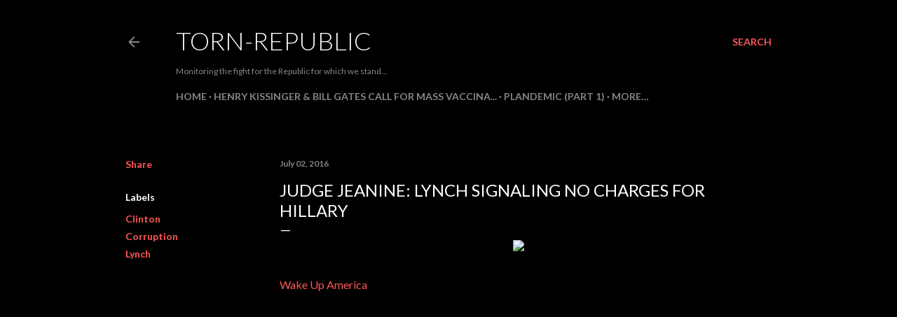

--- FILE ---
content_type: text/html; charset=UTF-8
request_url: http://www.torn-republic.com/2016/07/judge-jeanine-lynch-signaling-no.html
body_size: 38781
content:
<!DOCTYPE html>
<html dir='ltr' lang='en'>
<head>
<meta content='width=device-width, initial-scale=1' name='viewport'/>
<title>Judge Jeanine: Lynch signaling no charges for Hillary</title>
<meta content='text/html; charset=UTF-8' http-equiv='Content-Type'/>
<!-- Chrome, Firefox OS and Opera -->
<meta content='#000000' name='theme-color'/>
<!-- Windows Phone -->
<meta content='#000000' name='msapplication-navbutton-color'/>
<meta content='blogger' name='generator'/>
<link href='http://www.torn-republic.com/favicon.ico' rel='icon' type='image/x-icon'/>
<link href='http://www.torn-republic.com/2016/07/judge-jeanine-lynch-signaling-no.html' rel='canonical'/>
<link rel="alternate" type="application/atom+xml" title="Torn-Republic - Atom" href="http://www.torn-republic.com/feeds/posts/default" />
<link rel="alternate" type="application/rss+xml" title="Torn-Republic - RSS" href="http://www.torn-republic.com/feeds/posts/default?alt=rss" />
<link rel="service.post" type="application/atom+xml" title="Torn-Republic - Atom" href="https://www.blogger.com/feeds/4600396450024022385/posts/default" />

<link rel="alternate" type="application/atom+xml" title="Torn-Republic - Atom" href="http://www.torn-republic.com/feeds/3412817738700393386/comments/default" />
<!--Can't find substitution for tag [blog.ieCssRetrofitLinks]-->
<link href='http://themoderatevoice.com/wp-content/uploads/2016/07/height.630.no_border.width_.1200-1-e1467381334872.jpg' rel='image_src'/>
<meta content='http://www.torn-republic.com/2016/07/judge-jeanine-lynch-signaling-no.html' property='og:url'/>
<meta content='Judge Jeanine: Lynch signaling no charges for Hillary' property='og:title'/>
<meta content='Chronicling the signs, the crimes and the corruption that are now unfolding and paving the way for the &quot;New World Order&quot;.' property='og:description'/>
<meta content='https://lh3.googleusercontent.com/blogger_img_proxy/AEn0k_vDXpioQ4GBqcvH5OJXjCGhXXL4gCQ0S72xGyJUfB9nFf73KXU6SRisRRZf6S_3hfkQql78lK6Xv3gYM-7qUOFGaZpdxoHjH8jb4ELka0NiHSwswHT6Ise9EwT3Qu3fJyHPHhwfDU3HKw0bbHkV3LHsEXlAcv7T54Dthi1JkC0sfnOBEX4d40s-JgaO3rhK=w1200-h630-p-k-no-nu' property='og:image'/>
<style type='text/css'>@font-face{font-family:'Lato';font-style:normal;font-weight:300;font-display:swap;src:url(//fonts.gstatic.com/s/lato/v25/S6u9w4BMUTPHh7USSwaPGQ3q5d0N7w.woff2)format('woff2');unicode-range:U+0100-02BA,U+02BD-02C5,U+02C7-02CC,U+02CE-02D7,U+02DD-02FF,U+0304,U+0308,U+0329,U+1D00-1DBF,U+1E00-1E9F,U+1EF2-1EFF,U+2020,U+20A0-20AB,U+20AD-20C0,U+2113,U+2C60-2C7F,U+A720-A7FF;}@font-face{font-family:'Lato';font-style:normal;font-weight:300;font-display:swap;src:url(//fonts.gstatic.com/s/lato/v25/S6u9w4BMUTPHh7USSwiPGQ3q5d0.woff2)format('woff2');unicode-range:U+0000-00FF,U+0131,U+0152-0153,U+02BB-02BC,U+02C6,U+02DA,U+02DC,U+0304,U+0308,U+0329,U+2000-206F,U+20AC,U+2122,U+2191,U+2193,U+2212,U+2215,U+FEFF,U+FFFD;}@font-face{font-family:'Lato';font-style:normal;font-weight:400;font-display:swap;src:url(//fonts.gstatic.com/s/lato/v25/S6uyw4BMUTPHjxAwXiWtFCfQ7A.woff2)format('woff2');unicode-range:U+0100-02BA,U+02BD-02C5,U+02C7-02CC,U+02CE-02D7,U+02DD-02FF,U+0304,U+0308,U+0329,U+1D00-1DBF,U+1E00-1E9F,U+1EF2-1EFF,U+2020,U+20A0-20AB,U+20AD-20C0,U+2113,U+2C60-2C7F,U+A720-A7FF;}@font-face{font-family:'Lato';font-style:normal;font-weight:400;font-display:swap;src:url(//fonts.gstatic.com/s/lato/v25/S6uyw4BMUTPHjx4wXiWtFCc.woff2)format('woff2');unicode-range:U+0000-00FF,U+0131,U+0152-0153,U+02BB-02BC,U+02C6,U+02DA,U+02DC,U+0304,U+0308,U+0329,U+2000-206F,U+20AC,U+2122,U+2191,U+2193,U+2212,U+2215,U+FEFF,U+FFFD;}@font-face{font-family:'Lato';font-style:normal;font-weight:700;font-display:swap;src:url(//fonts.gstatic.com/s/lato/v25/S6u9w4BMUTPHh6UVSwaPGQ3q5d0N7w.woff2)format('woff2');unicode-range:U+0100-02BA,U+02BD-02C5,U+02C7-02CC,U+02CE-02D7,U+02DD-02FF,U+0304,U+0308,U+0329,U+1D00-1DBF,U+1E00-1E9F,U+1EF2-1EFF,U+2020,U+20A0-20AB,U+20AD-20C0,U+2113,U+2C60-2C7F,U+A720-A7FF;}@font-face{font-family:'Lato';font-style:normal;font-weight:700;font-display:swap;src:url(//fonts.gstatic.com/s/lato/v25/S6u9w4BMUTPHh6UVSwiPGQ3q5d0.woff2)format('woff2');unicode-range:U+0000-00FF,U+0131,U+0152-0153,U+02BB-02BC,U+02C6,U+02DA,U+02DC,U+0304,U+0308,U+0329,U+2000-206F,U+20AC,U+2122,U+2191,U+2193,U+2212,U+2215,U+FEFF,U+FFFD;}</style>
<style id='page-skin-1' type='text/css'><!--
/*! normalize.css v3.0.1 | MIT License | git.io/normalize */html{font-family:sans-serif;-ms-text-size-adjust:100%;-webkit-text-size-adjust:100%}body{margin:0}article,aside,details,figcaption,figure,footer,header,hgroup,main,nav,section,summary{display:block}audio,canvas,progress,video{display:inline-block;vertical-align:baseline}audio:not([controls]){display:none;height:0}[hidden],template{display:none}a{background:transparent}a:active,a:hover{outline:0}abbr[title]{border-bottom:1px dotted}b,strong{font-weight:bold}dfn{font-style:italic}h1{font-size:2em;margin:.67em 0}mark{background:#ff0;color:#000}small{font-size:80%}sub,sup{font-size:75%;line-height:0;position:relative;vertical-align:baseline}sup{top:-0.5em}sub{bottom:-0.25em}img{border:0}svg:not(:root){overflow:hidden}figure{margin:1em 40px}hr{-moz-box-sizing:content-box;box-sizing:content-box;height:0}pre{overflow:auto}code,kbd,pre,samp{font-family:monospace,monospace;font-size:1em}button,input,optgroup,select,textarea{color:inherit;font:inherit;margin:0}button{overflow:visible}button,select{text-transform:none}button,html input[type="button"],input[type="reset"],input[type="submit"]{-webkit-appearance:button;cursor:pointer}button[disabled],html input[disabled]{cursor:default}button::-moz-focus-inner,input::-moz-focus-inner{border:0;padding:0}input{line-height:normal}input[type="checkbox"],input[type="radio"]{box-sizing:border-box;padding:0}input[type="number"]::-webkit-inner-spin-button,input[type="number"]::-webkit-outer-spin-button{height:auto}input[type="search"]{-webkit-appearance:textfield;-moz-box-sizing:content-box;-webkit-box-sizing:content-box;box-sizing:content-box}input[type="search"]::-webkit-search-cancel-button,input[type="search"]::-webkit-search-decoration{-webkit-appearance:none}fieldset{border:1px solid #c0c0c0;margin:0 2px;padding:.35em .625em .75em}legend{border:0;padding:0}textarea{overflow:auto}optgroup{font-weight:bold}table{border-collapse:collapse;border-spacing:0}td,th{padding:0}
/*!************************************************
* Blogger Template Style
* Name: Soho
**************************************************/
body{
overflow-wrap:break-word;
word-break:break-word;
word-wrap:break-word
}
.hidden{
display:none
}
.invisible{
visibility:hidden
}
.container::after,.float-container::after{
clear:both;
content:"";
display:table
}
.clearboth{
clear:both
}
#comments .comment .comment-actions,.subscribe-popup .FollowByEmail .follow-by-email-submit{
background:0 0;
border:0;
box-shadow:none;
color:#ff5757;
cursor:pointer;
font-size:14px;
font-weight:700;
outline:0;
text-decoration:none;
text-transform:uppercase;
width:auto
}
.dim-overlay{
background-color:rgba(0,0,0,.54);
height:100vh;
left:0;
position:fixed;
top:0;
width:100%
}
#sharing-dim-overlay{
background-color:transparent
}
input::-ms-clear{
display:none
}
.blogger-logo,.svg-icon-24.blogger-logo{
fill:#ff9800;
opacity:1
}
.loading-spinner-large{
-webkit-animation:mspin-rotate 1.568s infinite linear;
animation:mspin-rotate 1.568s infinite linear;
height:48px;
overflow:hidden;
position:absolute;
width:48px;
z-index:200
}
.loading-spinner-large>div{
-webkit-animation:mspin-revrot 5332ms infinite steps(4);
animation:mspin-revrot 5332ms infinite steps(4)
}
.loading-spinner-large>div>div{
-webkit-animation:mspin-singlecolor-large-film 1333ms infinite steps(81);
animation:mspin-singlecolor-large-film 1333ms infinite steps(81);
background-size:100%;
height:48px;
width:3888px
}
.mspin-black-large>div>div,.mspin-grey_54-large>div>div{
background-image:url(https://www.blogblog.com/indie/mspin_black_large.svg)
}
.mspin-white-large>div>div{
background-image:url(https://www.blogblog.com/indie/mspin_white_large.svg)
}
.mspin-grey_54-large{
opacity:.54
}
@-webkit-keyframes mspin-singlecolor-large-film{
from{
-webkit-transform:translateX(0);
transform:translateX(0)
}
to{
-webkit-transform:translateX(-3888px);
transform:translateX(-3888px)
}
}
@keyframes mspin-singlecolor-large-film{
from{
-webkit-transform:translateX(0);
transform:translateX(0)
}
to{
-webkit-transform:translateX(-3888px);
transform:translateX(-3888px)
}
}
@-webkit-keyframes mspin-rotate{
from{
-webkit-transform:rotate(0);
transform:rotate(0)
}
to{
-webkit-transform:rotate(360deg);
transform:rotate(360deg)
}
}
@keyframes mspin-rotate{
from{
-webkit-transform:rotate(0);
transform:rotate(0)
}
to{
-webkit-transform:rotate(360deg);
transform:rotate(360deg)
}
}
@-webkit-keyframes mspin-revrot{
from{
-webkit-transform:rotate(0);
transform:rotate(0)
}
to{
-webkit-transform:rotate(-360deg);
transform:rotate(-360deg)
}
}
@keyframes mspin-revrot{
from{
-webkit-transform:rotate(0);
transform:rotate(0)
}
to{
-webkit-transform:rotate(-360deg);
transform:rotate(-360deg)
}
}
.skip-navigation{
background-color:#fff;
box-sizing:border-box;
color:#000;
display:block;
height:0;
left:0;
line-height:50px;
overflow:hidden;
padding-top:0;
position:fixed;
text-align:center;
top:0;
-webkit-transition:box-shadow .3s,height .3s,padding-top .3s;
transition:box-shadow .3s,height .3s,padding-top .3s;
width:100%;
z-index:900
}
.skip-navigation:focus{
box-shadow:0 4px 5px 0 rgba(0,0,0,.14),0 1px 10px 0 rgba(0,0,0,.12),0 2px 4px -1px rgba(0,0,0,.2);
height:50px
}
#main{
outline:0
}
.main-heading{
position:absolute;
clip:rect(1px,1px,1px,1px);
padding:0;
border:0;
height:1px;
width:1px;
overflow:hidden
}
.Attribution{
margin-top:1em;
text-align:center
}
.Attribution .blogger img,.Attribution .blogger svg{
vertical-align:bottom
}
.Attribution .blogger img{
margin-right:.5em
}
.Attribution div{
line-height:24px;
margin-top:.5em
}
.Attribution .copyright,.Attribution .image-attribution{
font-size:.7em;
margin-top:1.5em
}
.BLOG_mobile_video_class{
display:none
}
.bg-photo{
background-attachment:scroll!important
}
body .CSS_LIGHTBOX{
z-index:900
}
.extendable .show-less,.extendable .show-more{
border-color:#ff5757;
color:#ff5757;
margin-top:8px
}
.extendable .show-less.hidden,.extendable .show-more.hidden{
display:none
}
.inline-ad{
display:none;
max-width:100%;
overflow:hidden
}
.adsbygoogle{
display:block
}
#cookieChoiceInfo{
bottom:0;
top:auto
}
iframe.b-hbp-video{
border:0
}
.post-body img{
max-width:100%
}
.post-body iframe{
max-width:100%
}
.post-body a[imageanchor="1"]{
display:inline-block
}
.byline{
margin-right:1em
}
.byline:last-child{
margin-right:0
}
.link-copied-dialog{
max-width:520px;
outline:0
}
.link-copied-dialog .modal-dialog-buttons{
margin-top:8px
}
.link-copied-dialog .goog-buttonset-default{
background:0 0;
border:0
}
.link-copied-dialog .goog-buttonset-default:focus{
outline:0
}
.paging-control-container{
margin-bottom:16px
}
.paging-control-container .paging-control{
display:inline-block
}
.paging-control-container .comment-range-text::after,.paging-control-container .paging-control{
color:#ff5757
}
.paging-control-container .comment-range-text,.paging-control-container .paging-control{
margin-right:8px
}
.paging-control-container .comment-range-text::after,.paging-control-container .paging-control::after{
content:"\b7";
cursor:default;
padding-left:8px;
pointer-events:none
}
.paging-control-container .comment-range-text:last-child::after,.paging-control-container .paging-control:last-child::after{
content:none
}
.byline.reactions iframe{
height:20px
}
.b-notification{
color:#000;
background-color:#fff;
border-bottom:solid 1px #000;
box-sizing:border-box;
padding:16px 32px;
text-align:center
}
.b-notification.visible{
-webkit-transition:margin-top .3s cubic-bezier(.4,0,.2,1);
transition:margin-top .3s cubic-bezier(.4,0,.2,1)
}
.b-notification.invisible{
position:absolute
}
.b-notification-close{
position:absolute;
right:8px;
top:8px
}
.no-posts-message{
line-height:40px;
text-align:center
}
@media screen and (max-width:1162px){
body.item-view .post-body a[imageanchor="1"][style*="float: left;"],body.item-view .post-body a[imageanchor="1"][style*="float: right;"]{
float:none!important;
clear:none!important
}
body.item-view .post-body a[imageanchor="1"] img{
display:block;
height:auto;
margin:0 auto
}
body.item-view .post-body>.separator:first-child>a[imageanchor="1"]:first-child{
margin-top:20px
}
.post-body a[imageanchor]{
display:block
}
body.item-view .post-body a[imageanchor="1"]{
margin-left:0!important;
margin-right:0!important
}
body.item-view .post-body a[imageanchor="1"]+a[imageanchor="1"]{
margin-top:16px
}
}
.item-control{
display:none
}
#comments{
border-top:1px dashed rgba(0,0,0,.54);
margin-top:20px;
padding:20px
}
#comments .comment-thread ol{
margin:0;
padding-left:0;
padding-left:0
}
#comments .comment .comment-replybox-single,#comments .comment-thread .comment-replies{
margin-left:60px
}
#comments .comment-thread .thread-count{
display:none
}
#comments .comment{
list-style-type:none;
padding:0 0 30px;
position:relative
}
#comments .comment .comment{
padding-bottom:8px
}
.comment .avatar-image-container{
position:absolute
}
.comment .avatar-image-container img{
border-radius:50%
}
.avatar-image-container svg,.comment .avatar-image-container .avatar-icon{
border-radius:50%;
border:solid 1px #ffffff;
box-sizing:border-box;
fill:#ffffff;
height:35px;
margin:0;
padding:7px;
width:35px
}
.comment .comment-block{
margin-top:10px;
margin-left:60px;
padding-bottom:0
}
#comments .comment-author-header-wrapper{
margin-left:40px
}
#comments .comment .thread-expanded .comment-block{
padding-bottom:20px
}
#comments .comment .comment-header .user,#comments .comment .comment-header .user a{
color:#ffffff;
font-style:normal;
font-weight:700
}
#comments .comment .comment-actions{
bottom:0;
margin-bottom:15px;
position:absolute
}
#comments .comment .comment-actions>*{
margin-right:8px
}
#comments .comment .comment-header .datetime{
bottom:0;
color:rgba(246, 246, 246, 0.54);
display:inline-block;
font-size:13px;
font-style:italic;
margin-left:8px
}
#comments .comment .comment-footer .comment-timestamp a,#comments .comment .comment-header .datetime a{
color:rgba(246, 246, 246, 0.54)
}
#comments .comment .comment-content,.comment .comment-body{
margin-top:12px;
word-break:break-word
}
.comment-body{
margin-bottom:12px
}
#comments.embed[data-num-comments="0"]{
border:0;
margin-top:0;
padding-top:0
}
#comments.embed[data-num-comments="0"] #comment-post-message,#comments.embed[data-num-comments="0"] div.comment-form>p,#comments.embed[data-num-comments="0"] p.comment-footer{
display:none
}
#comment-editor-src{
display:none
}
.comments .comments-content .loadmore.loaded{
max-height:0;
opacity:0;
overflow:hidden
}
.extendable .remaining-items{
height:0;
overflow:hidden;
-webkit-transition:height .3s cubic-bezier(.4,0,.2,1);
transition:height .3s cubic-bezier(.4,0,.2,1)
}
.extendable .remaining-items.expanded{
height:auto
}
.svg-icon-24,.svg-icon-24-button{
cursor:pointer;
height:24px;
width:24px;
min-width:24px
}
.touch-icon{
margin:-12px;
padding:12px
}
.touch-icon:active,.touch-icon:focus{
background-color:rgba(153,153,153,.4);
border-radius:50%
}
svg:not(:root).touch-icon{
overflow:visible
}
html[dir=rtl] .rtl-reversible-icon{
-webkit-transform:scaleX(-1);
-ms-transform:scaleX(-1);
transform:scaleX(-1)
}
.svg-icon-24-button,.touch-icon-button{
background:0 0;
border:0;
margin:0;
outline:0;
padding:0
}
.touch-icon-button .touch-icon:active,.touch-icon-button .touch-icon:focus{
background-color:transparent
}
.touch-icon-button:active .touch-icon,.touch-icon-button:focus .touch-icon{
background-color:rgba(153,153,153,.4);
border-radius:50%
}
.Profile .default-avatar-wrapper .avatar-icon{
border-radius:50%;
border:solid 1px #ffffff;
box-sizing:border-box;
fill:#ffffff;
margin:0
}
.Profile .individual .default-avatar-wrapper .avatar-icon{
padding:25px
}
.Profile .individual .avatar-icon,.Profile .individual .profile-img{
height:120px;
width:120px
}
.Profile .team .default-avatar-wrapper .avatar-icon{
padding:8px
}
.Profile .team .avatar-icon,.Profile .team .default-avatar-wrapper,.Profile .team .profile-img{
height:40px;
width:40px
}
.snippet-container{
margin:0;
position:relative;
overflow:hidden
}
.snippet-fade{
bottom:0;
box-sizing:border-box;
position:absolute;
width:96px
}
.snippet-fade{
right:0
}
.snippet-fade:after{
content:"\2026"
}
.snippet-fade:after{
float:right
}
.centered-top-container.sticky{
left:0;
position:fixed;
right:0;
top:0;
width:auto;
z-index:50;
-webkit-transition-property:opacity,-webkit-transform;
transition-property:opacity,-webkit-transform;
transition-property:transform,opacity;
transition-property:transform,opacity,-webkit-transform;
-webkit-transition-duration:.2s;
transition-duration:.2s;
-webkit-transition-timing-function:cubic-bezier(.4,0,.2,1);
transition-timing-function:cubic-bezier(.4,0,.2,1)
}
.centered-top-placeholder{
display:none
}
.collapsed-header .centered-top-placeholder{
display:block
}
.centered-top-container .Header .replaced h1,.centered-top-placeholder .Header .replaced h1{
display:none
}
.centered-top-container.sticky .Header .replaced h1{
display:block
}
.centered-top-container.sticky .Header .header-widget{
background:0 0
}
.centered-top-container.sticky .Header .header-image-wrapper{
display:none
}
.centered-top-container img,.centered-top-placeholder img{
max-width:100%
}
.collapsible{
-webkit-transition:height .3s cubic-bezier(.4,0,.2,1);
transition:height .3s cubic-bezier(.4,0,.2,1)
}
.collapsible,.collapsible>summary{
display:block;
overflow:hidden
}
.collapsible>:not(summary){
display:none
}
.collapsible[open]>:not(summary){
display:block
}
.collapsible:focus,.collapsible>summary:focus{
outline:0
}
.collapsible>summary{
cursor:pointer;
display:block;
padding:0
}
.collapsible:focus>summary,.collapsible>summary:focus{
background-color:transparent
}
.collapsible>summary::-webkit-details-marker{
display:none
}
.collapsible-title{
-webkit-box-align:center;
-webkit-align-items:center;
-ms-flex-align:center;
align-items:center;
display:-webkit-box;
display:-webkit-flex;
display:-ms-flexbox;
display:flex
}
.collapsible-title .title{
-webkit-box-flex:1;
-webkit-flex:1 1 auto;
-ms-flex:1 1 auto;
flex:1 1 auto;
-webkit-box-ordinal-group:1;
-webkit-order:0;
-ms-flex-order:0;
order:0;
overflow:hidden;
text-overflow:ellipsis;
white-space:nowrap
}
.collapsible-title .chevron-down,.collapsible[open] .collapsible-title .chevron-up{
display:block
}
.collapsible-title .chevron-up,.collapsible[open] .collapsible-title .chevron-down{
display:none
}
.flat-button{
cursor:pointer;
display:inline-block;
font-weight:700;
text-transform:uppercase;
border-radius:2px;
padding:8px;
margin:-8px
}
.flat-icon-button{
background:0 0;
border:0;
margin:0;
outline:0;
padding:0;
margin:-12px;
padding:12px;
cursor:pointer;
box-sizing:content-box;
display:inline-block;
line-height:0
}
.flat-icon-button,.flat-icon-button .splash-wrapper{
border-radius:50%
}
.flat-icon-button .splash.animate{
-webkit-animation-duration:.3s;
animation-duration:.3s
}
.overflowable-container{
max-height:28px;
overflow:hidden;
position:relative
}
.overflow-button{
cursor:pointer
}
#overflowable-dim-overlay{
background:0 0
}
.overflow-popup{
box-shadow:0 2px 2px 0 rgba(0,0,0,.14),0 3px 1px -2px rgba(0,0,0,.2),0 1px 5px 0 rgba(0,0,0,.12);
background-color:#000000;
left:0;
max-width:calc(100% - 32px);
position:absolute;
top:0;
visibility:hidden;
z-index:101
}
.overflow-popup ul{
list-style:none
}
.overflow-popup .tabs li,.overflow-popup li{
display:block;
height:auto
}
.overflow-popup .tabs li{
padding-left:0;
padding-right:0
}
.overflow-button.hidden,.overflow-popup .tabs li.hidden,.overflow-popup li.hidden{
display:none
}
.search{
display:-webkit-box;
display:-webkit-flex;
display:-ms-flexbox;
display:flex;
line-height:24px;
width:24px
}
.search.focused{
width:100%
}
.search.focused .section{
width:100%
}
.search form{
z-index:101
}
.search h3{
display:none
}
.search form{
display:-webkit-box;
display:-webkit-flex;
display:-ms-flexbox;
display:flex;
-webkit-box-flex:1;
-webkit-flex:1 0 0;
-ms-flex:1 0 0px;
flex:1 0 0;
border-bottom:solid 1px transparent;
padding-bottom:8px
}
.search form>*{
display:none
}
.search.focused form>*{
display:block
}
.search .search-input label{
display:none
}
.centered-top-placeholder.cloned .search form{
z-index:30
}
.search.focused form{
border-color:rgba(246, 246, 246, 0.54);
position:relative;
width:auto
}
.collapsed-header .centered-top-container .search.focused form{
border-bottom-color:transparent
}
.search-expand{
-webkit-box-flex:0;
-webkit-flex:0 0 auto;
-ms-flex:0 0 auto;
flex:0 0 auto
}
.search-expand-text{
display:none
}
.search-close{
display:inline;
vertical-align:middle
}
.search-input{
-webkit-box-flex:1;
-webkit-flex:1 0 1px;
-ms-flex:1 0 1px;
flex:1 0 1px
}
.search-input input{
background:0 0;
border:0;
box-sizing:border-box;
color:rgba(246, 246, 246, 0.54);
display:inline-block;
outline:0;
width:calc(100% - 48px)
}
.search-input input.no-cursor{
color:transparent;
text-shadow:0 0 0 rgba(246, 246, 246, 0.54)
}
.collapsed-header .centered-top-container .search-action,.collapsed-header .centered-top-container .search-input input{
color:rgba(246, 246, 246, 0.54)
}
.collapsed-header .centered-top-container .search-input input.no-cursor{
color:transparent;
text-shadow:0 0 0 rgba(246, 246, 246, 0.54)
}
.collapsed-header .centered-top-container .search-input input.no-cursor:focus,.search-input input.no-cursor:focus{
outline:0
}
.search-focused>*{
visibility:hidden
}
.search-focused .search,.search-focused .search-icon{
visibility:visible
}
.search.focused .search-action{
display:block
}
.search.focused .search-action:disabled{
opacity:.3
}
.widget.Sharing .sharing-button{
display:none
}
.widget.Sharing .sharing-buttons li{
padding:0
}
.widget.Sharing .sharing-buttons li span{
display:none
}
.post-share-buttons{
position:relative
}
.centered-bottom .share-buttons .svg-icon-24,.share-buttons .svg-icon-24{
fill:#ffffff
}
.sharing-open.touch-icon-button:active .touch-icon,.sharing-open.touch-icon-button:focus .touch-icon{
background-color:transparent
}
.share-buttons{
background-color:#000000;
border-radius:2px;
box-shadow:0 2px 2px 0 rgba(0,0,0,.14),0 3px 1px -2px rgba(0,0,0,.2),0 1px 5px 0 rgba(0,0,0,.12);
color:#ffffff;
list-style:none;
margin:0;
padding:8px 0;
position:absolute;
top:-11px;
min-width:200px;
z-index:101
}
.share-buttons.hidden{
display:none
}
.sharing-button{
background:0 0;
border:0;
margin:0;
outline:0;
padding:0;
cursor:pointer
}
.share-buttons li{
margin:0;
height:48px
}
.share-buttons li:last-child{
margin-bottom:0
}
.share-buttons li .sharing-platform-button{
box-sizing:border-box;
cursor:pointer;
display:block;
height:100%;
margin-bottom:0;
padding:0 16px;
position:relative;
width:100%
}
.share-buttons li .sharing-platform-button:focus,.share-buttons li .sharing-platform-button:hover{
background-color:rgba(128,128,128,.1);
outline:0
}
.share-buttons li svg[class*=" sharing-"],.share-buttons li svg[class^=sharing-]{
position:absolute;
top:10px
}
.share-buttons li span.sharing-platform-button{
position:relative;
top:0
}
.share-buttons li .platform-sharing-text{
display:block;
font-size:16px;
line-height:48px;
white-space:nowrap
}
.share-buttons li .platform-sharing-text{
margin-left:56px
}
.sidebar-container{
background-color:#f7f7f7;
max-width:284px;
overflow-y:auto;
-webkit-transition-property:-webkit-transform;
transition-property:-webkit-transform;
transition-property:transform;
transition-property:transform,-webkit-transform;
-webkit-transition-duration:.3s;
transition-duration:.3s;
-webkit-transition-timing-function:cubic-bezier(0,0,.2,1);
transition-timing-function:cubic-bezier(0,0,.2,1);
width:284px;
z-index:101;
-webkit-overflow-scrolling:touch
}
.sidebar-container .navigation{
line-height:0;
padding:16px
}
.sidebar-container .sidebar-back{
cursor:pointer
}
.sidebar-container .widget{
background:0 0;
margin:0 16px;
padding:16px 0
}
.sidebar-container .widget .title{
color:rgba(246, 246, 246, 0.54);
margin:0
}
.sidebar-container .widget ul{
list-style:none;
margin:0;
padding:0
}
.sidebar-container .widget ul ul{
margin-left:1em
}
.sidebar-container .widget li{
font-size:16px;
line-height:normal
}
.sidebar-container .widget+.widget{
border-top:1px dashed rgba(246, 246, 246, 0.54)
}
.BlogArchive li{
margin:16px 0
}
.BlogArchive li:last-child{
margin-bottom:0
}
.Label li a{
display:inline-block
}
.BlogArchive .post-count,.Label .label-count{
float:right;
margin-left:.25em
}
.BlogArchive .post-count::before,.Label .label-count::before{
content:"("
}
.BlogArchive .post-count::after,.Label .label-count::after{
content:")"
}
.widget.Translate .skiptranslate>div{
display:block!important
}
.widget.Profile .profile-link{
display:-webkit-box;
display:-webkit-flex;
display:-ms-flexbox;
display:flex
}
.widget.Profile .team-member .default-avatar-wrapper,.widget.Profile .team-member .profile-img{
-webkit-box-flex:0;
-webkit-flex:0 0 auto;
-ms-flex:0 0 auto;
flex:0 0 auto;
margin-right:1em
}
.widget.Profile .individual .profile-link{
-webkit-box-orient:vertical;
-webkit-box-direction:normal;
-webkit-flex-direction:column;
-ms-flex-direction:column;
flex-direction:column
}
.widget.Profile .team .profile-link .profile-name{
-webkit-align-self:center;
-ms-flex-item-align:center;
align-self:center;
display:block;
-webkit-box-flex:1;
-webkit-flex:1 1 auto;
-ms-flex:1 1 auto;
flex:1 1 auto
}
.dim-overlay{
background-color:rgba(0,0,0,.54);
z-index:100
}
body.sidebar-visible{
overflow-y:hidden
}
@media screen and (max-width:1439px){
.sidebar-container{
bottom:0;
position:fixed;
top:0;
left:0;
right:auto
}
.sidebar-container.sidebar-invisible{
-webkit-transition-timing-function:cubic-bezier(.4,0,.6,1);
transition-timing-function:cubic-bezier(.4,0,.6,1)
}
html[dir=ltr] .sidebar-container.sidebar-invisible{
-webkit-transform:translateX(-284px);
-ms-transform:translateX(-284px);
transform:translateX(-284px)
}
html[dir=rtl] .sidebar-container.sidebar-invisible{
-webkit-transform:translateX(284px);
-ms-transform:translateX(284px);
transform:translateX(284px)
}
}
@media screen and (min-width:1440px){
.sidebar-container{
position:absolute;
top:0;
left:0;
right:auto
}
.sidebar-container .navigation{
display:none
}
}
.dialog{
box-shadow:0 2px 2px 0 rgba(0,0,0,.14),0 3px 1px -2px rgba(0,0,0,.2),0 1px 5px 0 rgba(0,0,0,.12);
background:#000000;
box-sizing:border-box;
color:#ffffff;
padding:30px;
position:fixed;
text-align:center;
width:calc(100% - 24px);
z-index:101
}
.dialog input[type=email],.dialog input[type=text]{
background-color:transparent;
border:0;
border-bottom:solid 1px rgba(255,255,255,.12);
color:#ffffff;
display:block;
font-family:Lato, sans-serif;
font-size:16px;
line-height:24px;
margin:auto;
padding-bottom:7px;
outline:0;
text-align:center;
width:100%
}
.dialog input[type=email]::-webkit-input-placeholder,.dialog input[type=text]::-webkit-input-placeholder{
color:#ffffff
}
.dialog input[type=email]::-moz-placeholder,.dialog input[type=text]::-moz-placeholder{
color:#ffffff
}
.dialog input[type=email]:-ms-input-placeholder,.dialog input[type=text]:-ms-input-placeholder{
color:#ffffff
}
.dialog input[type=email]::-ms-input-placeholder,.dialog input[type=text]::-ms-input-placeholder{
color:#ffffff
}
.dialog input[type=email]::placeholder,.dialog input[type=text]::placeholder{
color:#ffffff
}
.dialog input[type=email]:focus,.dialog input[type=text]:focus{
border-bottom:solid 2px #ff5757;
padding-bottom:6px
}
.dialog input.no-cursor{
color:transparent;
text-shadow:0 0 0 #ffffff
}
.dialog input.no-cursor:focus{
outline:0
}
.dialog input.no-cursor:focus{
outline:0
}
.dialog input[type=submit]{
font-family:Lato, sans-serif
}
.dialog .goog-buttonset-default{
color:#ff5757
}
.subscribe-popup{
max-width:364px
}
.subscribe-popup h3{
color:#ffffff;
font-size:1.8em;
margin-top:0
}
.subscribe-popup .FollowByEmail h3{
display:none
}
.subscribe-popup .FollowByEmail .follow-by-email-submit{
color:#ff5757;
display:inline-block;
margin:0 auto;
margin-top:24px;
width:auto;
white-space:normal
}
.subscribe-popup .FollowByEmail .follow-by-email-submit:disabled{
cursor:default;
opacity:.3
}
@media (max-width:800px){
.blog-name div.widget.Subscribe{
margin-bottom:16px
}
body.item-view .blog-name div.widget.Subscribe{
margin:8px auto 16px auto;
width:100%
}
}
body#layout .bg-photo,body#layout .bg-photo-overlay{
display:none
}
body#layout .page_body{
padding:0;
position:relative;
top:0
}
body#layout .page{
display:inline-block;
left:inherit;
position:relative;
vertical-align:top;
width:540px
}
body#layout .centered{
max-width:954px
}
body#layout .navigation{
display:none
}
body#layout .sidebar-container{
display:inline-block;
width:40%
}
body#layout .hamburger-menu,body#layout .search{
display:none
}
body{
background-color:#000000;
color:#ffffff;
font:normal 400 20px Lato, sans-serif;
height:100%;
margin:0;
min-height:100vh
}
h1,h2,h3,h4,h5,h6{
font-weight:400
}
a{
color:#ff5757;
text-decoration:none
}
.dim-overlay{
z-index:100
}
body.sidebar-visible .page_body{
overflow-y:scroll
}
.widget .title{
color:rgba(246, 246, 246, 0.54);
font:normal 700 12px Lato, sans-serif
}
.extendable .show-less,.extendable .show-more{
color:#ff5757;
font:normal 700 12px Lato, sans-serif;
margin:12px -8px 0 -8px;
text-transform:uppercase
}
.footer .widget,.main .widget{
margin:50px 0
}
.main .widget .title{
text-transform:uppercase
}
.inline-ad{
display:block;
margin-top:50px
}
.adsbygoogle{
text-align:center
}
.page_body{
display:-webkit-box;
display:-webkit-flex;
display:-ms-flexbox;
display:flex;
-webkit-box-orient:vertical;
-webkit-box-direction:normal;
-webkit-flex-direction:column;
-ms-flex-direction:column;
flex-direction:column;
min-height:100vh;
position:relative;
z-index:20
}
.page_body>*{
-webkit-box-flex:0;
-webkit-flex:0 0 auto;
-ms-flex:0 0 auto;
flex:0 0 auto
}
.page_body>#footer{
margin-top:auto
}
.centered-bottom,.centered-top{
margin:0 32px;
max-width:100%
}
.centered-top{
padding-bottom:12px;
padding-top:12px
}
.sticky .centered-top{
padding-bottom:0;
padding-top:0
}
.centered-top-container,.centered-top-placeholder{
background:#000000
}
.centered-top{
display:-webkit-box;
display:-webkit-flex;
display:-ms-flexbox;
display:flex;
-webkit-flex-wrap:wrap;
-ms-flex-wrap:wrap;
flex-wrap:wrap;
-webkit-box-pack:justify;
-webkit-justify-content:space-between;
-ms-flex-pack:justify;
justify-content:space-between;
position:relative
}
.sticky .centered-top{
-webkit-flex-wrap:nowrap;
-ms-flex-wrap:nowrap;
flex-wrap:nowrap
}
.centered-top-container .svg-icon-24,.centered-top-placeholder .svg-icon-24{
fill:rgba(246, 246, 246, 0.54)
}
.back-button-container,.hamburger-menu-container{
-webkit-box-flex:0;
-webkit-flex:0 0 auto;
-ms-flex:0 0 auto;
flex:0 0 auto;
height:48px;
-webkit-box-ordinal-group:2;
-webkit-order:1;
-ms-flex-order:1;
order:1
}
.sticky .back-button-container,.sticky .hamburger-menu-container{
-webkit-box-ordinal-group:2;
-webkit-order:1;
-ms-flex-order:1;
order:1
}
.back-button,.hamburger-menu,.search-expand-icon{
cursor:pointer;
margin-top:0
}
.search{
-webkit-box-align:start;
-webkit-align-items:flex-start;
-ms-flex-align:start;
align-items:flex-start;
-webkit-box-flex:0;
-webkit-flex:0 0 auto;
-ms-flex:0 0 auto;
flex:0 0 auto;
height:48px;
margin-left:24px;
-webkit-box-ordinal-group:4;
-webkit-order:3;
-ms-flex-order:3;
order:3
}
.search,.search.focused{
width:auto
}
.search.focused{
position:static
}
.sticky .search{
display:none;
-webkit-box-ordinal-group:5;
-webkit-order:4;
-ms-flex-order:4;
order:4
}
.search .section{
right:0;
margin-top:12px;
position:absolute;
top:12px;
width:0
}
.sticky .search .section{
top:0
}
.search-expand{
background:0 0;
border:0;
margin:0;
outline:0;
padding:0;
color:#ff5757;
cursor:pointer;
-webkit-box-flex:0;
-webkit-flex:0 0 auto;
-ms-flex:0 0 auto;
flex:0 0 auto;
font:normal 700 12px Lato, sans-serif;
text-transform:uppercase;
word-break:normal
}
.search.focused .search-expand{
visibility:hidden
}
.search .dim-overlay{
background:0 0
}
.search.focused .section{
max-width:400px
}
.search.focused form{
border-color:rgba(246, 246, 246, 0.54);
height:24px
}
.search.focused .search-input{
display:-webkit-box;
display:-webkit-flex;
display:-ms-flexbox;
display:flex;
-webkit-box-flex:1;
-webkit-flex:1 1 auto;
-ms-flex:1 1 auto;
flex:1 1 auto
}
.search-input input{
-webkit-box-flex:1;
-webkit-flex:1 1 auto;
-ms-flex:1 1 auto;
flex:1 1 auto;
font:normal 700 16px Lato, sans-serif
}
.search input[type=submit]{
display:none
}
.subscribe-section-container{
-webkit-box-flex:1;
-webkit-flex:1 0 auto;
-ms-flex:1 0 auto;
flex:1 0 auto;
margin-left:24px;
-webkit-box-ordinal-group:3;
-webkit-order:2;
-ms-flex-order:2;
order:2;
text-align:right
}
.sticky .subscribe-section-container{
-webkit-box-flex:0;
-webkit-flex:0 0 auto;
-ms-flex:0 0 auto;
flex:0 0 auto;
-webkit-box-ordinal-group:4;
-webkit-order:3;
-ms-flex-order:3;
order:3
}
.subscribe-button{
background:0 0;
border:0;
margin:0;
outline:0;
padding:0;
color:#ff5757;
cursor:pointer;
display:inline-block;
font:normal 700 12px Lato, sans-serif;
line-height:48px;
margin:0;
text-transform:uppercase;
word-break:normal
}
.subscribe-popup h3{
color:rgba(246, 246, 246, 0.54);
font:normal 700 12px Lato, sans-serif;
margin-bottom:24px;
text-transform:uppercase
}
.subscribe-popup div.widget.FollowByEmail .follow-by-email-address{
color:#ffffff;
font:normal 700 12px Lato, sans-serif
}
.subscribe-popup div.widget.FollowByEmail .follow-by-email-submit{
color:#ff5757;
font:normal 700 12px Lato, sans-serif;
margin-top:24px;
text-transform:uppercase
}
.blog-name{
-webkit-box-flex:1;
-webkit-flex:1 1 100%;
-ms-flex:1 1 100%;
flex:1 1 100%;
-webkit-box-ordinal-group:5;
-webkit-order:4;
-ms-flex-order:4;
order:4;
overflow:hidden
}
.sticky .blog-name{
-webkit-box-flex:1;
-webkit-flex:1 1 auto;
-ms-flex:1 1 auto;
flex:1 1 auto;
margin:0 12px;
-webkit-box-ordinal-group:3;
-webkit-order:2;
-ms-flex-order:2;
order:2
}
body.search-view .centered-top.search-focused .blog-name{
display:none
}
.widget.Header h1{
font:normal 300 18px Lato, sans-serif;
margin:0;
text-transform:uppercase
}
.widget.Header h1,.widget.Header h1 a{
color:#ffffff
}
.widget.Header p{
color:rgba(246, 246, 246, 0.54);
font:normal 400 12px Lato, sans-serif;
line-height:1.7
}
.sticky .widget.Header h1{
font-size:16px;
line-height:48px;
overflow:hidden;
overflow-wrap:normal;
text-overflow:ellipsis;
white-space:nowrap;
word-wrap:normal
}
.sticky .widget.Header p{
display:none
}
.sticky{
box-shadow:0 1px 3px rgba(0, 0, 0, 0.10)
}
#page_list_top .widget.PageList{
font:normal 700 14px Lato, sans-serif;
line-height:28px
}
#page_list_top .widget.PageList .title{
display:none
}
#page_list_top .widget.PageList .overflowable-contents{
overflow:hidden
}
#page_list_top .widget.PageList .overflowable-contents ul{
list-style:none;
margin:0;
padding:0
}
#page_list_top .widget.PageList .overflow-popup ul{
list-style:none;
margin:0;
padding:0 20px
}
#page_list_top .widget.PageList .overflowable-contents li{
display:inline-block
}
#page_list_top .widget.PageList .overflowable-contents li.hidden{
display:none
}
#page_list_top .widget.PageList .overflowable-contents li:not(:first-child):before{
color:rgba(246, 246, 246, 0.54);
content:"\b7"
}
#page_list_top .widget.PageList .overflow-button a,#page_list_top .widget.PageList .overflow-popup li a,#page_list_top .widget.PageList .overflowable-contents li a{
color:rgba(246, 246, 246, 0.54);
font:normal 700 14px Lato, sans-serif;
line-height:28px;
text-transform:uppercase
}
#page_list_top .widget.PageList .overflow-popup li.selected a,#page_list_top .widget.PageList .overflowable-contents li.selected a{
color:rgba(246, 246, 246, 0.54);
font:normal 700 14px Lato, sans-serif;
line-height:28px
}
#page_list_top .widget.PageList .overflow-button{
display:inline
}
.sticky #page_list_top{
display:none
}
body.homepage-view .hero-image.has-image{
background:#000000 none no-repeat scroll center center;
background-attachment:scroll;
background-color:#000000;
background-size:cover;
height:62.5vw;
max-height:75vh;
min-height:200px;
width:100%
}
.post-filter-message{
background-color:#ff5757;
color:rgba(0, 0, 0, 0.54);
display:-webkit-box;
display:-webkit-flex;
display:-ms-flexbox;
display:flex;
-webkit-flex-wrap:wrap;
-ms-flex-wrap:wrap;
flex-wrap:wrap;
font:normal 700 12px Lato, sans-serif;
-webkit-box-pack:justify;
-webkit-justify-content:space-between;
-ms-flex-pack:justify;
justify-content:space-between;
margin-top:50px;
padding:18px
}
.post-filter-message .message-container{
-webkit-box-flex:1;
-webkit-flex:1 1 auto;
-ms-flex:1 1 auto;
flex:1 1 auto;
min-width:0
}
.post-filter-message .home-link-container{
-webkit-box-flex:0;
-webkit-flex:0 0 auto;
-ms-flex:0 0 auto;
flex:0 0 auto
}
.post-filter-message .search-label,.post-filter-message .search-query{
color:rgba(0, 0, 0, 0.87);
font:normal 700 12px Lato, sans-serif;
text-transform:uppercase
}
.post-filter-message .home-link,.post-filter-message .home-link a{
color:rgba(0, 0, 0, 0.87);
font:normal 700 12px Lato, sans-serif;
text-transform:uppercase
}
.widget.FeaturedPost .thumb.hero-thumb{
background-position:center;
background-size:cover;
height:360px
}
.widget.FeaturedPost .featured-post-snippet:before{
content:"\2014"
}
.snippet-container,.snippet-fade{
font:normal 400 14px Lato, sans-serif;
line-height:23.8px
}
.snippet-container{
max-height:166.6px;
overflow:hidden
}
.snippet-fade{
background:-webkit-linear-gradient(left,#000000 0,#000000 20%,rgba(0, 0, 0, 0) 100%);
background:linear-gradient(to left,#000000 0,#000000 20%,rgba(0, 0, 0, 0) 100%);
color:#ffffff
}
.post-sidebar{
display:none
}
.widget.Blog .blog-posts .post-outer-container{
width:100%
}
.no-posts{
text-align:center
}
body.feed-view .widget.Blog .blog-posts .post-outer-container,body.item-view .widget.Blog .blog-posts .post-outer{
margin-bottom:50px
}
.widget.Blog .post.no-featured-image,.widget.PopularPosts .post.no-featured-image{
background-color:#ff5757;
padding:30px
}
.widget.Blog .post>.post-share-buttons-top{
right:0;
position:absolute;
top:0
}
.widget.Blog .post>.post-share-buttons-bottom{
bottom:0;
right:0;
position:absolute
}
.blog-pager{
text-align:right
}
.blog-pager a{
color:#ff5757;
font:normal 700 12px Lato, sans-serif;
text-transform:uppercase
}
.blog-pager .blog-pager-newer-link,.blog-pager .home-link{
display:none
}
.post-title{
font:normal 400 20px Lato, sans-serif;
margin:0;
text-transform:uppercase
}
.post-title,.post-title a{
color:#ffffff
}
.post.no-featured-image .post-title,.post.no-featured-image .post-title a{
color:rgba(0, 0, 0, 0.87)
}
body.item-view .post-body-container:before{
content:"\2014"
}
.post-body{
color:#ffffff;
font:normal 400 14px Lato, sans-serif;
line-height:1.7
}
.post-body blockquote{
color:#ffffff;
font:normal 700 16px Lato, sans-serif;
line-height:1.7;
margin-left:0;
margin-right:0
}
.post-body img{
height:auto;
max-width:100%
}
.post-body .tr-caption{
color:#ffffff;
font:normal 400 16px Lato, sans-serif;
line-height:1.7
}
.snippet-thumbnail{
position:relative
}
.snippet-thumbnail .post-header{
background:#000000;
bottom:0;
margin-bottom:0;
padding-right:15px;
padding-bottom:5px;
padding-top:5px;
position:absolute
}
.snippet-thumbnail img{
width:100%
}
.post-footer,.post-header{
margin:8px 0
}
body.item-view .widget.Blog .post-header{
margin:0 0 16px 0
}
body.item-view .widget.Blog .post-footer{
margin:50px 0 0 0
}
.widget.FeaturedPost .post-footer{
display:-webkit-box;
display:-webkit-flex;
display:-ms-flexbox;
display:flex;
-webkit-flex-wrap:wrap;
-ms-flex-wrap:wrap;
flex-wrap:wrap;
-webkit-box-pack:justify;
-webkit-justify-content:space-between;
-ms-flex-pack:justify;
justify-content:space-between
}
.widget.FeaturedPost .post-footer>*{
-webkit-box-flex:0;
-webkit-flex:0 1 auto;
-ms-flex:0 1 auto;
flex:0 1 auto
}
.widget.FeaturedPost .post-footer,.widget.FeaturedPost .post-footer a,.widget.FeaturedPost .post-footer button{
line-height:1.7
}
.jump-link{
margin:-8px
}
.post-header,.post-header a,.post-header button{
color:rgba(246, 246, 246, 0.54);
font:normal 700 12px Lato, sans-serif
}
.post.no-featured-image .post-header,.post.no-featured-image .post-header a,.post.no-featured-image .post-header button{
color:rgba(0, 0, 0, 0.54)
}
.post-footer,.post-footer a,.post-footer button{
color:#ff5757;
font:normal 700 12px Lato, sans-serif
}
.post.no-featured-image .post-footer,.post.no-featured-image .post-footer a,.post.no-featured-image .post-footer button{
color:rgba(0, 0, 0, 0.87)
}
body.item-view .post-footer-line{
line-height:2.3
}
.byline{
display:inline-block
}
.byline .flat-button{
text-transform:none
}
.post-header .byline:not(:last-child):after{
content:"\b7"
}
.post-header .byline:not(:last-child){
margin-right:0
}
.byline.post-labels a{
display:inline-block;
word-break:break-all
}
.byline.post-labels a:not(:last-child):after{
content:","
}
.byline.reactions .reactions-label{
line-height:22px;
vertical-align:top
}
.post-share-buttons{
margin-left:0
}
.share-buttons{
background-color:#000000;
border-radius:0;
box-shadow:0 1px 1px 1px rgba(0, 0, 0, 0.10);
color:rgba(246, 246, 246, 0.87);
font:normal 400 16px Lato, sans-serif
}
.share-buttons .svg-icon-24{
fill:#ff5757
}
#comment-holder .continue{
display:none
}
#comment-editor{
margin-bottom:20px;
margin-top:20px
}
.widget.Attribution,.widget.Attribution .copyright,.widget.Attribution .copyright a,.widget.Attribution .image-attribution,.widget.Attribution .image-attribution a,.widget.Attribution a{
color:rgba(246, 246, 246, 0.54);
font:normal 700 12px Lato, sans-serif
}
.widget.Attribution svg{
fill:rgba(246, 246, 246, 0.54)
}
.widget.Attribution .blogger a{
display:-webkit-box;
display:-webkit-flex;
display:-ms-flexbox;
display:flex;
-webkit-align-content:center;
-ms-flex-line-pack:center;
align-content:center;
-webkit-box-pack:center;
-webkit-justify-content:center;
-ms-flex-pack:center;
justify-content:center;
line-height:24px
}
.widget.Attribution .blogger svg{
margin-right:8px
}
.widget.Profile ul{
list-style:none;
padding:0
}
.widget.Profile .individual .default-avatar-wrapper,.widget.Profile .individual .profile-img{
border-radius:50%;
display:inline-block;
height:120px;
width:120px
}
.widget.Profile .individual .profile-data a,.widget.Profile .team .profile-name{
color:#ffffff;
font:normal 300 20px Lato, sans-serif;
text-transform:none
}
.widget.Profile .individual dd{
color:#ffffff;
font:normal 400 20px Lato, sans-serif;
margin:0 auto
}
.widget.Profile .individual .profile-link,.widget.Profile .team .visit-profile{
color:#ff5757;
font:normal 700 12px Lato, sans-serif;
text-transform:uppercase
}
.widget.Profile .team .default-avatar-wrapper,.widget.Profile .team .profile-img{
border-radius:50%;
float:left;
height:40px;
width:40px
}
.widget.Profile .team .profile-link .profile-name-wrapper{
-webkit-box-flex:1;
-webkit-flex:1 1 auto;
-ms-flex:1 1 auto;
flex:1 1 auto
}
.widget.Label li,.widget.Label span.label-size{
color:#ff5757;
display:inline-block;
font:normal 700 12px Lato, sans-serif;
word-break:break-all
}
.widget.Label li:not(:last-child):after,.widget.Label span.label-size:not(:last-child):after{
content:","
}
.widget.PopularPosts .post{
margin-bottom:50px
}
body.item-view #sidebar .widget.PopularPosts{
margin-left:40px;
width:inherit
}
#comments{
border-top:none;
padding:0
}
#comments .comment .comment-footer,#comments .comment .comment-header,#comments .comment .comment-header .datetime,#comments .comment .comment-header .datetime a{
color:rgba(246, 246, 246, 0.54);
font:normal 700 12px Lato, sans-serif
}
#comments .comment .comment-author,#comments .comment .comment-author a,#comments .comment .comment-header .user,#comments .comment .comment-header .user a{
color:#ffffff;
font:normal 700 12px Lato, sans-serif
}
#comments .comment .comment-body,#comments .comment .comment-content{
color:#ffffff;
font:normal 400 16px Lato, sans-serif
}
#comments .comment .comment-actions,#comments .footer,#comments .footer a,#comments .loadmore,#comments .paging-control{
color:#ff5757;
font:normal 700 12px Lato, sans-serif;
text-transform:uppercase
}
#commentsHolder{
border-bottom:none;
border-top:none
}
#comments .comment-form h4{
position:absolute;
clip:rect(1px,1px,1px,1px);
padding:0;
border:0;
height:1px;
width:1px;
overflow:hidden
}
.sidebar-container{
background-color:#000000;
color:rgba(246, 246, 246, 0.54);
font:normal 700 14px Lato, sans-serif;
min-height:100%
}
html[dir=ltr] .sidebar-container{
box-shadow:1px 0 3px rgba(0, 0, 0, 0.10)
}
html[dir=rtl] .sidebar-container{
box-shadow:-1px 0 3px rgba(0, 0, 0, 0.10)
}
.sidebar-container a{
color:#ff5757
}
.sidebar-container .svg-icon-24{
fill:rgba(246, 246, 246, 0.54)
}
.sidebar-container .widget{
margin:0;
margin-left:40px;
padding:40px;
padding-left:0
}
.sidebar-container .widget+.widget{
border-top:1px solid rgba(246, 246, 246, 0.54)
}
.sidebar-container .widget .title{
color:rgba(246, 246, 246, 0.54);
font:normal 700 16px Lato, sans-serif
}
.sidebar-container .widget ul li,.sidebar-container .widget.BlogArchive #ArchiveList li{
font:normal 700 14px Lato, sans-serif;
margin:1em 0 0 0
}
.sidebar-container .BlogArchive .post-count,.sidebar-container .Label .label-count{
float:none
}
.sidebar-container .Label li a{
display:inline
}
.sidebar-container .widget.Profile .default-avatar-wrapper .avatar-icon{
border-color:#ffffff;
fill:#ffffff
}
.sidebar-container .widget.Profile .individual{
text-align:center
}
.sidebar-container .widget.Profile .individual dd:before{
content:"\2014";
display:block
}
.sidebar-container .widget.Profile .individual .profile-data a,.sidebar-container .widget.Profile .team .profile-name{
color:#ffffff;
font:normal 300 20px Lato, sans-serif
}
.sidebar-container .widget.Profile .individual dd{
color:rgba(246, 246, 246, 0.87);
font:normal 400 12px Lato, sans-serif;
margin:0 30px
}
.sidebar-container .widget.Profile .individual .profile-link,.sidebar-container .widget.Profile .team .visit-profile{
color:#ff5757;
font:normal normal 14px Arial, Tahoma, Helvetica, FreeSans, sans-serif
}
.sidebar-container .snippet-fade{
background:-webkit-linear-gradient(left,#000000 0,#000000 20%,rgba(0, 0, 0, 0) 100%);
background:linear-gradient(to left,#000000 0,#000000 20%,rgba(0, 0, 0, 0) 100%)
}
@media screen and (min-width:640px){
.centered-bottom,.centered-top{
margin:0 auto;
width:576px
}
.centered-top{
-webkit-flex-wrap:nowrap;
-ms-flex-wrap:nowrap;
flex-wrap:nowrap;
padding-bottom:24px;
padding-top:36px
}
.blog-name{
-webkit-box-flex:1;
-webkit-flex:1 1 auto;
-ms-flex:1 1 auto;
flex:1 1 auto;
min-width:0;
-webkit-box-ordinal-group:3;
-webkit-order:2;
-ms-flex-order:2;
order:2
}
.sticky .blog-name{
margin:0
}
.back-button-container,.hamburger-menu-container{
margin-right:36px;
-webkit-box-ordinal-group:2;
-webkit-order:1;
-ms-flex-order:1;
order:1
}
.search{
margin-left:36px;
-webkit-box-ordinal-group:5;
-webkit-order:4;
-ms-flex-order:4;
order:4
}
.search .section{
top:36px
}
.sticky .search{
display:block
}
.subscribe-section-container{
-webkit-box-flex:0;
-webkit-flex:0 0 auto;
-ms-flex:0 0 auto;
flex:0 0 auto;
margin-left:36px;
-webkit-box-ordinal-group:4;
-webkit-order:3;
-ms-flex-order:3;
order:3
}
.subscribe-button{
font:normal 700 14px Lato, sans-serif;
line-height:48px
}
.subscribe-popup h3{
font:normal 700 14px Lato, sans-serif
}
.subscribe-popup div.widget.FollowByEmail .follow-by-email-address{
font:normal 700 14px Lato, sans-serif
}
.subscribe-popup div.widget.FollowByEmail .follow-by-email-submit{
font:normal 700 14px Lato, sans-serif
}
.widget .title{
font:normal 700 14px Lato, sans-serif
}
.widget.Blog .post.no-featured-image,.widget.PopularPosts .post.no-featured-image{
padding:65px
}
.post-title{
font:normal 400 24px Lato, sans-serif
}
.blog-pager a{
font:normal 700 14px Lato, sans-serif
}
.widget.Header h1{
font:normal 300 36px Lato, sans-serif
}
.sticky .widget.Header h1{
font-size:24px
}
}
@media screen and (min-width:1162px){
.centered-bottom,.centered-top{
width:922px
}
.back-button-container,.hamburger-menu-container{
margin-right:48px
}
.search{
margin-left:48px
}
.search-expand{
font:normal 700 14px Lato, sans-serif;
line-height:48px
}
.search-expand-text{
display:block
}
.search-expand-icon{
display:none
}
.subscribe-section-container{
margin-left:48px
}
.post-filter-message{
font:normal 700 14px Lato, sans-serif
}
.post-filter-message .search-label,.post-filter-message .search-query{
font:normal 700 14px Lato, sans-serif
}
.post-filter-message .home-link{
font:normal 700 14px Lato, sans-serif
}
.widget.Blog .blog-posts .post-outer-container{
width:451px
}
body.error-view .widget.Blog .blog-posts .post-outer-container,body.item-view .widget.Blog .blog-posts .post-outer-container{
width:100%
}
body.item-view .widget.Blog .blog-posts .post-outer{
display:-webkit-box;
display:-webkit-flex;
display:-ms-flexbox;
display:flex
}
#comments,body.item-view .post-outer-container .inline-ad,body.item-view .widget.PopularPosts{
margin-left:220px;
width:682px
}
.post-sidebar{
box-sizing:border-box;
display:block;
font:normal 700 14px Lato, sans-serif;
padding-right:20px;
width:220px
}
.post-sidebar-item{
margin-bottom:30px
}
.post-sidebar-item ul{
list-style:none;
padding:0
}
.post-sidebar-item .sharing-button{
color:#ff5757;
cursor:pointer;
display:inline-block;
font:normal 700 14px Lato, sans-serif;
line-height:normal;
word-break:normal
}
.post-sidebar-labels li{
margin-bottom:8px
}
body.item-view .widget.Blog .post{
width:682px
}
.widget.Blog .post.no-featured-image,.widget.PopularPosts .post.no-featured-image{
padding:100px 65px
}
.page .widget.FeaturedPost .post-content{
display:-webkit-box;
display:-webkit-flex;
display:-ms-flexbox;
display:flex;
-webkit-box-pack:justify;
-webkit-justify-content:space-between;
-ms-flex-pack:justify;
justify-content:space-between
}
.page .widget.FeaturedPost .thumb-link{
display:-webkit-box;
display:-webkit-flex;
display:-ms-flexbox;
display:flex
}
.page .widget.FeaturedPost .thumb.hero-thumb{
height:auto;
min-height:300px;
width:451px
}
.page .widget.FeaturedPost .post-content.has-featured-image .post-text-container{
width:425px
}
.page .widget.FeaturedPost .post-content.no-featured-image .post-text-container{
width:100%
}
.page .widget.FeaturedPost .post-header{
margin:0 0 8px 0
}
.page .widget.FeaturedPost .post-footer{
margin:8px 0 0 0
}
.post-body{
font:normal 400 16px Lato, sans-serif;
line-height:1.7
}
.post-body blockquote{
font:normal 700 24px Lato, sans-serif;
line-height:1.7
}
.snippet-container,.snippet-fade{
font:normal 400 16px Lato, sans-serif;
line-height:27.2px
}
.snippet-container{
max-height:326.4px
}
.widget.Profile .individual .profile-data a,.widget.Profile .team .profile-name{
font:normal 300 24px Lato, sans-serif
}
.widget.Profile .individual .profile-link,.widget.Profile .team .visit-profile{
font:normal 700 14px Lato, sans-serif
}
}
@media screen and (min-width:1440px){
body{
position:relative
}
.page_body{
margin-left:284px
}
.sticky .centered-top{
padding-left:284px
}
.hamburger-menu-container{
display:none
}
.sidebar-container{
overflow:visible;
z-index:32
}
}

--></style>
<style id='template-skin-1' type='text/css'><!--
body#layout .hidden,
body#layout .invisible {
display: inherit;
}
body#layout .page {
width: 60%;
}
body#layout.ltr .page {
float: right;
}
body#layout.rtl .page {
float: left;
}
body#layout .sidebar-container {
width: 40%;
}
body#layout.ltr .sidebar-container {
float: left;
}
body#layout.rtl .sidebar-container {
float: right;
}
--></style>
<script async='async' src='//pagead2.googlesyndication.com/pagead/js/adsbygoogle.js'></script>
<script async='async' src='https://www.gstatic.com/external_hosted/imagesloaded/imagesloaded-3.1.8.min.js'></script>
<script async='async' src='https://www.gstatic.com/external_hosted/vanillamasonry-v3_1_5/masonry.pkgd.min.js'></script>
<script async='async' src='https://www.gstatic.com/external_hosted/clipboardjs/clipboard.min.js'></script>
<link href='https://www.blogger.com/dyn-css/authorization.css?targetBlogID=4600396450024022385&amp;zx=47868b93-6be5-4ea3-bf7c-d814f97852a3' media='none' onload='if(media!=&#39;all&#39;)media=&#39;all&#39;' rel='stylesheet'/><noscript><link href='https://www.blogger.com/dyn-css/authorization.css?targetBlogID=4600396450024022385&amp;zx=47868b93-6be5-4ea3-bf7c-d814f97852a3' rel='stylesheet'/></noscript>
<meta name='google-adsense-platform-account' content='ca-host-pub-1556223355139109'/>
<meta name='google-adsense-platform-domain' content='blogspot.com'/>

<!-- data-ad-client=ca-pub-3093119526032024 -->

</head>
<body class='post-view item-view version-1-3-3 variant-fancy_neon'>
<a class='skip-navigation' href='#main' tabindex='0'>
Skip to main content
</a>
<div class='page'>
<div class='page_body'>
<div class='main-page-body-content'>
<div class='centered-top-placeholder'></div>
<header class='centered-top-container' role='banner'>
<div class='centered-top'>
<div class='back-button-container'>
<a href='http://www.torn-republic.com/'>
<svg class='svg-icon-24 touch-icon back-button rtl-reversible-icon'>
<use xlink:href='/responsive/sprite_v1_6.css.svg#ic_arrow_back_black_24dp' xmlns:xlink='http://www.w3.org/1999/xlink'></use>
</svg>
</a>
</div>
<div class='search'>
<button aria-label='Search' class='search-expand touch-icon-button'>
<div class='search-expand-text'>Search</div>
<svg class='svg-icon-24 touch-icon search-expand-icon'>
<use xlink:href='/responsive/sprite_v1_6.css.svg#ic_search_black_24dp' xmlns:xlink='http://www.w3.org/1999/xlink'></use>
</svg>
</button>
<div class='section' id='search_top' name='Search (Top)'><div class='widget BlogSearch' data-version='2' id='BlogSearch1'>
<h3 class='title'>
Search This Blog
</h3>
<div class='widget-content' role='search'>
<form action='http://www.torn-republic.com/search' target='_top'>
<div class='search-input'>
<input aria-label='Search this blog' autocomplete='off' name='q' placeholder='Search this blog' value=''/>
</div>
<label>
<input type='submit'/>
<svg class='svg-icon-24 touch-icon search-icon'>
<use xlink:href='/responsive/sprite_v1_6.css.svg#ic_search_black_24dp' xmlns:xlink='http://www.w3.org/1999/xlink'></use>
</svg>
</label>
</form>
</div>
</div></div>
</div>
<div class='blog-name'>
<div class='section' id='header' name='Header'><div class='widget Header' data-version='2' id='Header1'>
<div class='header-widget'>
<div>
<h1>
<a href='http://www.torn-republic.com/'>
Torn-Republic
</a>
</h1>
</div>
<p>
 Monitoring the fight for the Republic for which we stand...
</p>
</div>
</div></div>
<nav role='navigation'>
<div class='section' id='page_list_top' name='Page List (Top)'><div class='widget PageList' data-version='2' id='PageList1'>
<h3 class='title'>
Pages
</h3>
<div class='widget-content'>
<div class='overflowable-container'>
<div class='overflowable-contents'>
<div class='container'>
<ul class='tabs'>
<li class='overflowable-item'>
<a href='http://www.torn-republic.com/'>HOME</a>
</li>
<li class='overflowable-item'>
<a href='http://www.torn-republic.com/p/henry-kissinger-bill-gates-call-for.html'>Henry Kissinger &amp; Bill Gates Call For Mass Vaccina...</a>
</li>
<li class='overflowable-item'>
<a href='http://www.torn-republic.com/p/plandemic-part-1.html'>PLANDEMIC  (Part 1)</a>
</li>
<li class='overflowable-item'>
<a href='http://www.torn-republic.com/p/evidence-of.html'>EVIDENCE OF A NEW WORLD ORDER</a>
</li>
<li class='overflowable-item'>
<a href='http://www.torn-republic.com/p/blog-page.html'>NOTHING CAN STOP WHAT IS COMING</a>
</li>
<li class='overflowable-item'>
<a href='http://www.torn-republic.com/p/flashback-trumps-final-warning-for.html'>FLASHBACK: TRUMP&#39;S FINAL WARNING FOR AMERICA</a>
</li>
<li class='overflowable-item'>
<a href='http://www.torn-republic.com/p/blog-page_29.html'>AGENDA 21 FOR DUMMIES- UPDATED GOALS</a>
</li>
<li class='overflowable-item'>
<a href='http://www.torn-republic.com/p/las-vegas-massacre-what-theyre-not.html'>Las Vegas Massacre: What They&#39;re NOT Telling You (...</a>
</li>
<li class='overflowable-item'>
<a href='http://www.torn-republic.com/p/governments-admit-they-carry-out-false.html'>Governments Admit They Carry Out False Flag Terror...</a>
</li>
<li class='overflowable-item'>
<a href='http://www.torn-republic.com/p/blog-page_5.html'>The Deep State War on Trump</a>
</li>
<li class='overflowable-item'>
<a href='http://www.torn-republic.com/p/democrats-youth-movement-goes-full-nazi.html'>&#39;Democrat&#39;s Youth&#39; Movement Goes Full Nazi - Child...</a>
</li>
<li class='overflowable-item'>
<a href='http://www.torn-republic.com/p/how-to-be-saved.html'>THE PLAN OF SALVATION</a>
</li>
</ul>
</div>
</div>
<div class='overflow-button hidden'>
<a>More&hellip;</a>
</div>
</div>
</div>
</div></div>
</nav>
</div>
</div>
</header>
<div class='hero-image'></div>
<main class='centered-bottom' id='main' role='main' tabindex='-1'>
<div class='main section' id='page_body' name='Page Body'>
<div class='widget Blog' data-version='2' id='Blog1'>
<div class='blog-posts hfeed container'>
<div class='post-outer-container'>
<div class='post-outer'>
<div class='post-sidebar'>
<div class='post-sidebar-item post-share-buttons'>
<div aria-owns='sharing-popup-Blog1-byline-3412817738700393386' class='sharing' data-title=''>
<button aria-controls='sharing-popup-Blog1-byline-3412817738700393386' aria-label='Share' class='sharing-button touch-icon-button' id='sharing-button-Blog1-byline-3412817738700393386' role='button'>
Share
</button>
<div class='share-buttons-container'>
<ul aria-hidden='true' aria-label='Share' class='share-buttons hidden' id='sharing-popup-Blog1-byline-3412817738700393386' role='menu'>
<li>
<span aria-label='Get link' class='sharing-platform-button sharing-element-link' data-href='https://www.blogger.com/share-post.g?blogID=4600396450024022385&postID=3412817738700393386&target=' data-url='http://www.torn-republic.com/2016/07/judge-jeanine-lynch-signaling-no.html' role='menuitem' tabindex='-1' title='Get link'>
<svg class='svg-icon-24 touch-icon sharing-link'>
<use xlink:href='/responsive/sprite_v1_6.css.svg#ic_24_link_dark' xmlns:xlink='http://www.w3.org/1999/xlink'></use>
</svg>
<span class='platform-sharing-text'>Get link</span>
</span>
</li>
<li>
<span aria-label='Share to Facebook' class='sharing-platform-button sharing-element-facebook' data-href='https://www.blogger.com/share-post.g?blogID=4600396450024022385&postID=3412817738700393386&target=facebook' data-url='http://www.torn-republic.com/2016/07/judge-jeanine-lynch-signaling-no.html' role='menuitem' tabindex='-1' title='Share to Facebook'>
<svg class='svg-icon-24 touch-icon sharing-facebook'>
<use xlink:href='/responsive/sprite_v1_6.css.svg#ic_24_facebook_dark' xmlns:xlink='http://www.w3.org/1999/xlink'></use>
</svg>
<span class='platform-sharing-text'>Facebook</span>
</span>
</li>
<li>
<span aria-label='Share to X' class='sharing-platform-button sharing-element-twitter' data-href='https://www.blogger.com/share-post.g?blogID=4600396450024022385&postID=3412817738700393386&target=twitter' data-url='http://www.torn-republic.com/2016/07/judge-jeanine-lynch-signaling-no.html' role='menuitem' tabindex='-1' title='Share to X'>
<svg class='svg-icon-24 touch-icon sharing-twitter'>
<use xlink:href='/responsive/sprite_v1_6.css.svg#ic_24_twitter_dark' xmlns:xlink='http://www.w3.org/1999/xlink'></use>
</svg>
<span class='platform-sharing-text'>X</span>
</span>
</li>
<li>
<span aria-label='Share to Pinterest' class='sharing-platform-button sharing-element-pinterest' data-href='https://www.blogger.com/share-post.g?blogID=4600396450024022385&postID=3412817738700393386&target=pinterest' data-url='http://www.torn-republic.com/2016/07/judge-jeanine-lynch-signaling-no.html' role='menuitem' tabindex='-1' title='Share to Pinterest'>
<svg class='svg-icon-24 touch-icon sharing-pinterest'>
<use xlink:href='/responsive/sprite_v1_6.css.svg#ic_24_pinterest_dark' xmlns:xlink='http://www.w3.org/1999/xlink'></use>
</svg>
<span class='platform-sharing-text'>Pinterest</span>
</span>
</li>
<li>
<span aria-label='Email' class='sharing-platform-button sharing-element-email' data-href='https://www.blogger.com/share-post.g?blogID=4600396450024022385&postID=3412817738700393386&target=email' data-url='http://www.torn-republic.com/2016/07/judge-jeanine-lynch-signaling-no.html' role='menuitem' tabindex='-1' title='Email'>
<svg class='svg-icon-24 touch-icon sharing-email'>
<use xlink:href='/responsive/sprite_v1_6.css.svg#ic_24_email_dark' xmlns:xlink='http://www.w3.org/1999/xlink'></use>
</svg>
<span class='platform-sharing-text'>Email</span>
</span>
</li>
<li aria-hidden='true' class='hidden'>
<span aria-label='Share to other apps' class='sharing-platform-button sharing-element-other' data-url='http://www.torn-republic.com/2016/07/judge-jeanine-lynch-signaling-no.html' role='menuitem' tabindex='-1' title='Share to other apps'>
<svg class='svg-icon-24 touch-icon sharing-sharingOther'>
<use xlink:href='/responsive/sprite_v1_6.css.svg#ic_more_horiz_black_24dp' xmlns:xlink='http://www.w3.org/1999/xlink'></use>
</svg>
<span class='platform-sharing-text'>Other Apps</span>
</span>
</li>
</ul>
</div>
</div>
</div>
<div class='post-sidebar-item post-sidebar-labels'>
<div>Labels</div>
<ul>
<li><a href='http://www.torn-republic.com/search/label/Clinton' rel='tag'>Clinton</a></li>
<li><a href='http://www.torn-republic.com/search/label/Corruption' rel='tag'>Corruption</a></li>
<li><a href='http://www.torn-republic.com/search/label/Lynch' rel='tag'>Lynch</a></li>
</ul>
</div>
</div>
<div class='post'>
<script type='application/ld+json'>{
  "@context": "http://schema.org",
  "@type": "BlogPosting",
  "mainEntityOfPage": {
    "@type": "WebPage",
    "@id": "http://www.torn-republic.com/2016/07/judge-jeanine-lynch-signaling-no.html"
  },
  "headline": "Judge Jeanine: Lynch signaling no charges for Hillary","description": "","datePublished": "2016-07-02T02:47:00-04:00",
  "dateModified": "2016-07-02T02:49:47-04:00","image": {
    "@type": "ImageObject","url": "https://lh3.googleusercontent.com/blogger_img_proxy/AEn0k_vDXpioQ4GBqcvH5OJXjCGhXXL4gCQ0S72xGyJUfB9nFf73KXU6SRisRRZf6S_3hfkQql78lK6Xv3gYM-7qUOFGaZpdxoHjH8jb4ELka0NiHSwswHT6Ise9EwT3Qu3fJyHPHhwfDU3HKw0bbHkV3LHsEXlAcv7T54Dthi1JkC0sfnOBEX4d40s-JgaO3rhK=w1200-h630-p-k-no-nu",
    "height": 630,
    "width": 1200},"publisher": {
    "@type": "Organization",
    "name": "Blogger",
    "logo": {
      "@type": "ImageObject",
      "url": "https://blogger.googleusercontent.com/img/b/U2hvZWJveA/AVvXsEgfMvYAhAbdHksiBA24JKmb2Tav6K0GviwztID3Cq4VpV96HaJfy0viIu8z1SSw_G9n5FQHZWSRao61M3e58ImahqBtr7LiOUS6m_w59IvDYwjmMcbq3fKW4JSbacqkbxTo8B90dWp0Cese92xfLMPe_tg11g/h60/",
      "width": 206,
      "height": 60
    }
  },"author": {
    "@type": "Person",
    "name": "Weeping Eagle"
  }
}</script>
<div class='post-header'>
<div class='post-header-line-1'>
<span class='byline post-timestamp'>
<meta content='http://www.torn-republic.com/2016/07/judge-jeanine-lynch-signaling-no.html'/>
<a class='timestamp-link' href='http://www.torn-republic.com/2016/07/judge-jeanine-lynch-signaling-no.html' rel='bookmark' title='permanent link'>
<time class='published' datetime='2016-07-02T02:47:00-04:00' title='2016-07-02T02:47:00-04:00'>
July 02, 2016
</time>
</a>
</span>
</div>
</div>
<a name='3412817738700393386'></a>
<h3 class='post-title entry-title'>
Judge Jeanine: Lynch signaling no charges for Hillary
</h3>
<div class='post-body-container'>
<div class='post-body entry-content float-container' id='post-body-3412817738700393386'>
<div dir="ltr" style="text-align: left;" trbidi="on">
<div class="separator" style="clear: both; text-align: center;">
<a href="http://themoderatevoice.com/wp-content/uploads/2016/07/height.630.no_border.width_.1200-1-e1467381334872.jpg" imageanchor="1" style="margin-left: 1em; margin-right: 1em;"><img border="0" height="334" src="http://themoderatevoice.com/wp-content/uploads/2016/07/height.630.no_border.width_.1200-1-e1467381334872.jpg" width="640" /></a></div>
<a class="g-hovercard yt-uix-sessionlink      spf-link " data-sessionlink="itct=CDEQ4TkiEwiH1Y-pltTNAhWSMaoKHcl2BVAo-B0" data-ytid="UCommoSA5so3vikKogjMxHqg" href="https://www.youtube.com/channel/UCommoSA5so3vikKogjMxHqg"></a><br />
<a name="more"></a><a class="g-hovercard yt-uix-sessionlink      spf-link " data-sessionlink="itct=CDEQ4TkiEwiH1Y-pltTNAhWSMaoKHcl2BVAo-B0" data-ytid="UCommoSA5so3vikKogjMxHqg" href="https://www.youtube.com/channel/UCommoSA5so3vikKogjMxHqg">Wake Up America</a><br />
<iframe allowfullscreen="" frameborder="0" height="480" src="https://www.youtube.com/embed/id3E3h0fOsQ" width="680"></iframe> <br />
<br />
<a href="http://mobile.wnd.com/2016/07/judge-pirro-lynch-reveals-no-charges-for-hillary-on-email/#!"></a><br />
<a href="http://mobile.wnd.com/2016/07/judge-pirro-lynch-reveals-no-charges-for-hillary-on-email/#!">WND</a><br />
<br />
<div class="copy-paste-block">
<b><span style="font-size: x-large;"><span style="font-family: &quot;helvetica neue&quot; , &quot;arial&quot; , &quot;helvetica&quot; , sans-serif;">Judge Jeanine Pirro, the longtime 
prosecutor and judge who now is a host for Fox News, on Friday said 
Attorney General Loretta Lynch&#8217;s comments on her private meeting with 
former President Bill Clinton indicate Hillary Clinton will not be 
charged over her private email server.</span></span></b><br />
<br />
<span style="font-family: &quot;helvetica neue&quot; , &quot;arial&quot; , &quot;helvetica&quot; , sans-serif;"><a href="http://wnd.com/2016/06/loretta-lynch-in-secret-meeting-with-bill-clinton/">WND reported on the meeting</a>
 Monday in Phoenix between Bill Clinton and Lynch. The AG said they 
talked about golf and grandchildren but not the criminal investigation 
of Hillary Clinton.</span><br />
<br />
<span style="font-family: &quot;helvetica neue&quot; , &quot;arial&quot; , &quot;helvetica&quot; , sans-serif;"><a href="http://wnd.com/2016/06/ags-ethics-questioned-after-meet-up-with-bill-clinton/">The revelations about the meeting</a> triggered a groundswell of demands that Lynch recuse herself from any decision in the case.</span><br />
<br />
<span style="font-family: &quot;helvetica neue&quot; , &quot;arial&quot; , &quot;helvetica&quot; , sans-serif;">And now Lynch has released a statement that she will &#8220;accept&#8221; the 
recommendations from the career lawyers and prosecutors in the 
Department of Justice on the case against Hillary Clinton.</span><br />
<br />
<span style="font-size: xx-small;"><span style="font-family: &quot;helvetica neue&quot; , &quot;arial&quot; , &quot;helvetica&quot; , sans-serif;"><i><span style="line-height: 1.5;"><a href="http://www.wnd.com/2015/12/stop-clinton-campaign-on-fire/">The &#8216;Stop Hillary&#8217; campaign is on fire! Join the surging response to this theme: &#8216;Clinton for prosecution, not president&#8217;</a></span></i></span></span><br />
<br />
<span style="font-family: &quot;helvetica neue&quot; , &quot;arial&quot; , &quot;helvetica&quot; , sans-serif;"><a href="http://video.foxnews.com/v/5017157168001/jeanine-pirro-reacts-to-bill-clintons-meeting-with-ag-lynch/?#sp=show-clips">Pirro, however, said</a> Lynch really is not doing anything significant.</span><br />
<br />
<span style="font-family: &quot;helvetica neue&quot; , &quot;arial&quot; , &quot;helvetica&quot; , sans-serif;">&#8220;No, she&#8217;s not stepping aside from it,&#8221; Pirro said.</span><br />
<br />
<span style="font-family: &quot;helvetica neue&quot; , &quot;arial&quot; , &quot;helvetica&quot; , sans-serif;">&#8220;She says she is accepting the determinations and findings of career 
prosecutors and lawyers as well as FBI investigators and Director 
Comey,&#8221; she said. &#8220;That means she is accepting their determination.</span><br />
<br />
<span style="font-family: &quot;helvetica neue&quot; , &quot;arial&quot; , &quot;helvetica&quot; , sans-serif;">&#8220;She is not deferring the decision to them. She is not recusing 
herself &#8211; which is something she should have done &#8211; under the ethics 
code.&#8221;</span><br />
<span style="font-family: &quot;helvetica neue&quot; , &quot;arial&quot; , &quot;helvetica&quot; , sans-serif;"></span></div>
<div class="copy-paste-block">
<span style="font-family: &quot;helvetica neue&quot; , &quot;arial&quot; , &quot;helvetica&quot; , sans-serif;"><br /></span></div>
<div class="copy-paste-block">
<div class="copy-paste-block">
<span style="font-family: &quot;helvetica neue&quot; , &quot;arial&quot; , &quot;helvetica&quot; , sans-serif;">Pirro pointed out that Lynch is the only one who can give prosecutors &#8220;access&#8221; to a grand jury.</span><br />
<br />
<span style="font-family: &quot;helvetica neue&quot; , &quot;arial&quot; , &quot;helvetica&quot; , sans-serif;">However, Pirro said, Lynch works for Obama, and Obama previously has stated there was no problem with Clinton&#8217;s email system.</span><br />
<br />
<span style="font-family: &quot;helvetica neue&quot; , &quot;arial&quot; , &quot;helvetica&quot; , sans-serif;">&#8220;All the crumbs are leading to the fact that Hillary Clinton will not be indicted,&#8221; she said.</span><br />
<span style="font-family: &quot;helvetica neue&quot; , &quot;arial&quot; , &quot;helvetica&quot; , sans-serif;">&#8220;This happens all the time &#8230; prosecutors say to cops. &#8230; You know it 
looks like you got a prima facie case, but I can&#8217;t prove it beyond a 
reasonable doubt,&#8221; she said.</span><br />
<br />
<span style="font-family: &quot;helvetica neue&quot; , &quot;arial&quot; , &quot;helvetica&quot; , sans-serif;">The result? No case, even though the evidence was &#8220;accepted.&#8221;</span><br />
<br />
<span style="font-family: &quot;helvetica neue&quot; , &quot;arial&quot; , &quot;helvetica&quot; , sans-serif;">Pirro said Lynch earlier sent powerful messages to Obama about the 
case, suggesting&nbsp;Obama could end up being the first witness if ever 
there was a criminal trial.</span><br />
<br />
<span style="font-family: &quot;helvetica neue&quot; , &quot;arial&quot; , &quot;helvetica&quot; , sans-serif;">&#8220;Hillary emailed President Barack Obama. He knew she had a private 
email server. He is complicit. They will not allow a constitutional 
crisis where the president of the U.S. knew about the risking of 
security,&#8221; Pirro said.</span><br />
<br />
<span style="font-family: &quot;helvetica neue&quot; , &quot;arial&quot; , &quot;helvetica&quot; , sans-serif;">Pirro said Lynch &#8220;threw a shot across the bow couple weeks &#8230; when she
 said everyone in Washington knew about [the] email situation.&#8221;</span><br />
<br />
<span style="font-family: &quot;helvetica neue&quot; , &quot;arial&quot; , &quot;helvetica&quot; , sans-serif;">&#8220;Translation, Mr. President, this ain&#8217;t happening because you&#8217;re my first witness.&#8221;</span><br />
<br />
<span style="font-size: xx-small;"><span style="font-family: &quot;helvetica neue&quot; , &quot;arial&quot; , &quot;helvetica&quot; , sans-serif;"><i><span style="line-height: 1.5;"><a href="http://www.wnd.com/2015/12/stop-clinton-campaign-on-fire/">The &#8216;Stop Hillary&#8217; campaign is on fire! Join the surging response to this theme: &#8216;Clinton for prosecution, not president&#8217;</a></span></i></span></span><br />
<br />
<span style="font-family: &quot;helvetica neue&quot; , &quot;arial&quot; , &quot;helvetica&quot; , sans-serif;">Lynch reported the meeting &#8220;was a great deal about grandchildren, it 
was primarily social about our travels and he mentioned golf he played 
in Phoenix.&#8221;</span><br />
<br />
<span style="font-family: &quot;helvetica neue&quot; , &quot;arial&quot; , &quot;helvetica&quot; , sans-serif;">In a question-and-answer session at a Colorado event on Friday, Lynch
 repeatedly said she will &#8220;accept&#8221; the recommendations from 
investigators working on the case against Hillary.</span><br />
<br />
<span style="font-family: &quot;helvetica neue&quot; , &quot;arial&quot; , &quot;helvetica&quot; , sans-serif;">But she also revealed that there are levels of &#8220;supervisors&#8221; who will
 review the recommendations, as will the director of the FBI.</span><br />
<br />
<span style="font-family: &quot;helvetica neue&quot; , &quot;arial&quot; , &quot;helvetica&quot; , sans-serif;">She repeated that&nbsp;her conversation with Bill Clinton was social.</span><br />
<br />
<span style="font-family: &quot;helvetica neue&quot; , &quot;arial&quot; , &quot;helvetica&quot; , sans-serif;">&#8220;It really was in that regard,&#8221; she said.</span></div>
</div>
</div>
</div>
</div>
<div class='post-footer'>
<div class='post-footer-line post-footer-line-1'>
<div class='byline post-share-buttons goog-inline-block'>
<div aria-owns='sharing-popup-Blog1-footer-1-3412817738700393386' class='sharing' data-title='Judge Jeanine: Lynch signaling no charges for Hillary'>
<button aria-controls='sharing-popup-Blog1-footer-1-3412817738700393386' aria-label='Share' class='sharing-button touch-icon-button' id='sharing-button-Blog1-footer-1-3412817738700393386' role='button'>
Share
</button>
<div class='share-buttons-container'>
<ul aria-hidden='true' aria-label='Share' class='share-buttons hidden' id='sharing-popup-Blog1-footer-1-3412817738700393386' role='menu'>
<li>
<span aria-label='Get link' class='sharing-platform-button sharing-element-link' data-href='https://www.blogger.com/share-post.g?blogID=4600396450024022385&postID=3412817738700393386&target=' data-url='http://www.torn-republic.com/2016/07/judge-jeanine-lynch-signaling-no.html' role='menuitem' tabindex='-1' title='Get link'>
<svg class='svg-icon-24 touch-icon sharing-link'>
<use xlink:href='/responsive/sprite_v1_6.css.svg#ic_24_link_dark' xmlns:xlink='http://www.w3.org/1999/xlink'></use>
</svg>
<span class='platform-sharing-text'>Get link</span>
</span>
</li>
<li>
<span aria-label='Share to Facebook' class='sharing-platform-button sharing-element-facebook' data-href='https://www.blogger.com/share-post.g?blogID=4600396450024022385&postID=3412817738700393386&target=facebook' data-url='http://www.torn-republic.com/2016/07/judge-jeanine-lynch-signaling-no.html' role='menuitem' tabindex='-1' title='Share to Facebook'>
<svg class='svg-icon-24 touch-icon sharing-facebook'>
<use xlink:href='/responsive/sprite_v1_6.css.svg#ic_24_facebook_dark' xmlns:xlink='http://www.w3.org/1999/xlink'></use>
</svg>
<span class='platform-sharing-text'>Facebook</span>
</span>
</li>
<li>
<span aria-label='Share to X' class='sharing-platform-button sharing-element-twitter' data-href='https://www.blogger.com/share-post.g?blogID=4600396450024022385&postID=3412817738700393386&target=twitter' data-url='http://www.torn-republic.com/2016/07/judge-jeanine-lynch-signaling-no.html' role='menuitem' tabindex='-1' title='Share to X'>
<svg class='svg-icon-24 touch-icon sharing-twitter'>
<use xlink:href='/responsive/sprite_v1_6.css.svg#ic_24_twitter_dark' xmlns:xlink='http://www.w3.org/1999/xlink'></use>
</svg>
<span class='platform-sharing-text'>X</span>
</span>
</li>
<li>
<span aria-label='Share to Pinterest' class='sharing-platform-button sharing-element-pinterest' data-href='https://www.blogger.com/share-post.g?blogID=4600396450024022385&postID=3412817738700393386&target=pinterest' data-url='http://www.torn-republic.com/2016/07/judge-jeanine-lynch-signaling-no.html' role='menuitem' tabindex='-1' title='Share to Pinterest'>
<svg class='svg-icon-24 touch-icon sharing-pinterest'>
<use xlink:href='/responsive/sprite_v1_6.css.svg#ic_24_pinterest_dark' xmlns:xlink='http://www.w3.org/1999/xlink'></use>
</svg>
<span class='platform-sharing-text'>Pinterest</span>
</span>
</li>
<li>
<span aria-label='Email' class='sharing-platform-button sharing-element-email' data-href='https://www.blogger.com/share-post.g?blogID=4600396450024022385&postID=3412817738700393386&target=email' data-url='http://www.torn-republic.com/2016/07/judge-jeanine-lynch-signaling-no.html' role='menuitem' tabindex='-1' title='Email'>
<svg class='svg-icon-24 touch-icon sharing-email'>
<use xlink:href='/responsive/sprite_v1_6.css.svg#ic_24_email_dark' xmlns:xlink='http://www.w3.org/1999/xlink'></use>
</svg>
<span class='platform-sharing-text'>Email</span>
</span>
</li>
<li aria-hidden='true' class='hidden'>
<span aria-label='Share to other apps' class='sharing-platform-button sharing-element-other' data-url='http://www.torn-republic.com/2016/07/judge-jeanine-lynch-signaling-no.html' role='menuitem' tabindex='-1' title='Share to other apps'>
<svg class='svg-icon-24 touch-icon sharing-sharingOther'>
<use xlink:href='/responsive/sprite_v1_6.css.svg#ic_more_horiz_black_24dp' xmlns:xlink='http://www.w3.org/1999/xlink'></use>
</svg>
<span class='platform-sharing-text'>Other Apps</span>
</span>
</li>
</ul>
</div>
</div>
</div>
<span class='byline'>
<a class='flat-button' href='https://www.blogger.com/email-post/4600396450024022385/3412817738700393386'>Email Post</a>
</span>
</div>
<div class='post-footer-line post-footer-line-2'>
<span class='byline post-labels'>
<span class='byline-label'>Labels:</span>
<a href='http://www.torn-republic.com/search/label/Clinton' rel='tag'>Clinton</a>
<a href='http://www.torn-republic.com/search/label/Corruption' rel='tag'>Corruption</a>
<a href='http://www.torn-republic.com/search/label/Lynch' rel='tag'>Lynch</a>
</span>
</div>
<div class='post-footer-line post-footer-line-3'>
</div>
</div>
</div>
</div>
<section class='comments' data-num-comments='0' id='comments'>
<a name='comments'></a>
</section>
<div class='inline-ad'>
<ins class='adsbygoogle' data-ad-client='ca-pub-3093119526032024' data-ad-format='auto' data-ad-host='ca-host-pub-1556223355139109' style='/* Done in css. */'>
</ins>
<script>
   (adsbygoogle = window.adsbygoogle || []).push({});
  </script>
</div>
</div>
</div>
</div><div class='widget PopularPosts' data-version='2' id='PopularPosts1'>
<h3 class='title'>
Popular Posts
</h3>
<div class='widget-content'>
<div role='feed'>
<article class='post' role='article'>
<div class='post has-featured-image'>
<div class='snippet-thumbnail'>
<a href='http://www.torn-republic.com/2021/02/what-is-great-reset-blatant-propaganda.html'><img alt='Image' sizes='(max-width: 660px) 100vw, 660px' src='https://lh3.googleusercontent.com/blogger_img_proxy/AEn0k_sUSwX0EBUh7kWqEYNt1V8wT6exxyOxbanHberLUDkyUmmlIL2jXwuma3iYCgfUl48-JuQ5ENsmOGE9EkGo4I9rYougY6Y0WVVdfgKtqdf_xa2QCnDRE2ZJJsoYC81oTQLctPVvKDcAzf4' srcset='https://lh3.googleusercontent.com/blogger_img_proxy/AEn0k_sUSwX0EBUh7kWqEYNt1V8wT6exxyOxbanHberLUDkyUmmlIL2jXwuma3iYCgfUl48-JuQ5ENsmOGE9EkGo4I9rYougY6Y0WVVdfgKtqdf_xa2QCnDRE2ZJJsoYC81oTQLctPVvKDcAzf4=w330 330w, https://lh3.googleusercontent.com/blogger_img_proxy/AEn0k_sUSwX0EBUh7kWqEYNt1V8wT6exxyOxbanHberLUDkyUmmlIL2jXwuma3iYCgfUl48-JuQ5ENsmOGE9EkGo4I9rYougY6Y0WVVdfgKtqdf_xa2QCnDRE2ZJJsoYC81oTQLctPVvKDcAzf4=w660 660w, https://lh3.googleusercontent.com/blogger_img_proxy/AEn0k_sUSwX0EBUh7kWqEYNt1V8wT6exxyOxbanHberLUDkyUmmlIL2jXwuma3iYCgfUl48-JuQ5ENsmOGE9EkGo4I9rYougY6Y0WVVdfgKtqdf_xa2QCnDRE2ZJJsoYC81oTQLctPVvKDcAzf4=w1320 1320w'/></a>
<div class='post-header'>
<div class='post-header-line-1'>
<span class='byline post-timestamp'>
<meta content='http://www.torn-republic.com/2021/02/what-is-great-reset-blatant-propaganda.html'/>
<a class='timestamp-link' href='http://www.torn-republic.com/2021/02/what-is-great-reset-blatant-propaganda.html' rel='bookmark' title='permanent link'>
<time class='published' datetime='2021-02-25T22:13:00-05:00' title='2021-02-25T22:13:00-05:00'>
February 25, 2021
</time>
</a>
</span>
</div>
</div>
</div>
<h3 class='post-title'><a href='http://www.torn-republic.com/2021/02/what-is-great-reset-blatant-propaganda.html'>&#8220;What is the Great Reset?&#8221;: A Blatant Propaganda Video by the World Economic Forum</a></h3>
<div class='post-footer'>
<div class='post-footer-line post-footer-line-0'>
<div class='byline post-share-buttons goog-inline-block'>
<div aria-owns='sharing-popup-PopularPosts1-footer-0-212719783729358623' class='sharing' data-title='“What is the Great Reset?”: A Blatant Propaganda Video by the World Economic Forum'>
<button aria-controls='sharing-popup-PopularPosts1-footer-0-212719783729358623' aria-label='Share' class='sharing-button touch-icon-button' id='sharing-button-PopularPosts1-footer-0-212719783729358623' role='button'>
Share
</button>
<div class='share-buttons-container'>
<ul aria-hidden='true' aria-label='Share' class='share-buttons hidden' id='sharing-popup-PopularPosts1-footer-0-212719783729358623' role='menu'>
<li>
<span aria-label='Get link' class='sharing-platform-button sharing-element-link' data-href='https://www.blogger.com/share-post.g?blogID=4600396450024022385&postID=212719783729358623&target=' data-url='http://www.torn-republic.com/2021/02/what-is-great-reset-blatant-propaganda.html' role='menuitem' tabindex='-1' title='Get link'>
<svg class='svg-icon-24 touch-icon sharing-link'>
<use xlink:href='/responsive/sprite_v1_6.css.svg#ic_24_link_dark' xmlns:xlink='http://www.w3.org/1999/xlink'></use>
</svg>
<span class='platform-sharing-text'>Get link</span>
</span>
</li>
<li>
<span aria-label='Share to Facebook' class='sharing-platform-button sharing-element-facebook' data-href='https://www.blogger.com/share-post.g?blogID=4600396450024022385&postID=212719783729358623&target=facebook' data-url='http://www.torn-republic.com/2021/02/what-is-great-reset-blatant-propaganda.html' role='menuitem' tabindex='-1' title='Share to Facebook'>
<svg class='svg-icon-24 touch-icon sharing-facebook'>
<use xlink:href='/responsive/sprite_v1_6.css.svg#ic_24_facebook_dark' xmlns:xlink='http://www.w3.org/1999/xlink'></use>
</svg>
<span class='platform-sharing-text'>Facebook</span>
</span>
</li>
<li>
<span aria-label='Share to X' class='sharing-platform-button sharing-element-twitter' data-href='https://www.blogger.com/share-post.g?blogID=4600396450024022385&postID=212719783729358623&target=twitter' data-url='http://www.torn-republic.com/2021/02/what-is-great-reset-blatant-propaganda.html' role='menuitem' tabindex='-1' title='Share to X'>
<svg class='svg-icon-24 touch-icon sharing-twitter'>
<use xlink:href='/responsive/sprite_v1_6.css.svg#ic_24_twitter_dark' xmlns:xlink='http://www.w3.org/1999/xlink'></use>
</svg>
<span class='platform-sharing-text'>X</span>
</span>
</li>
<li>
<span aria-label='Share to Pinterest' class='sharing-platform-button sharing-element-pinterest' data-href='https://www.blogger.com/share-post.g?blogID=4600396450024022385&postID=212719783729358623&target=pinterest' data-url='http://www.torn-republic.com/2021/02/what-is-great-reset-blatant-propaganda.html' role='menuitem' tabindex='-1' title='Share to Pinterest'>
<svg class='svg-icon-24 touch-icon sharing-pinterest'>
<use xlink:href='/responsive/sprite_v1_6.css.svg#ic_24_pinterest_dark' xmlns:xlink='http://www.w3.org/1999/xlink'></use>
</svg>
<span class='platform-sharing-text'>Pinterest</span>
</span>
</li>
<li>
<span aria-label='Email' class='sharing-platform-button sharing-element-email' data-href='https://www.blogger.com/share-post.g?blogID=4600396450024022385&postID=212719783729358623&target=email' data-url='http://www.torn-republic.com/2021/02/what-is-great-reset-blatant-propaganda.html' role='menuitem' tabindex='-1' title='Email'>
<svg class='svg-icon-24 touch-icon sharing-email'>
<use xlink:href='/responsive/sprite_v1_6.css.svg#ic_24_email_dark' xmlns:xlink='http://www.w3.org/1999/xlink'></use>
</svg>
<span class='platform-sharing-text'>Email</span>
</span>
</li>
<li aria-hidden='true' class='hidden'>
<span aria-label='Share to other apps' class='sharing-platform-button sharing-element-other' data-url='http://www.torn-republic.com/2021/02/what-is-great-reset-blatant-propaganda.html' role='menuitem' tabindex='-1' title='Share to other apps'>
<svg class='svg-icon-24 touch-icon sharing-sharingOther'>
<use xlink:href='/responsive/sprite_v1_6.css.svg#ic_more_horiz_black_24dp' xmlns:xlink='http://www.w3.org/1999/xlink'></use>
</svg>
<span class='platform-sharing-text'>Other Apps</span>
</span>
</li>
</ul>
</div>
</div>
</div>
</div>
</div>
</div>
</article>
<article class='post' role='article'>
<div class='post has-featured-image'>
<div class='snippet-thumbnail'>
<a href='http://www.torn-republic.com/2016/07/clinton-cash-official-documentary-movie.html'><img alt='Image' sizes='(max-width: 660px) 100vw, 660px' src='https://lh3.googleusercontent.com/blogger_img_proxy/AEn0k_uqQKqjaRxk02xsn3xTLQzpmmSsIrM69gVhc5zW24e8PQpO9yIgDKy74SaeMs3RM3YkS6jGXUEBtlZ0z13uC0uBqO3BTIpJBjVyHzABLCeN1tA2t6fvqSAuOY0TM2jvg-WubgE2CC28sJiiv6XoBUJMTOwA' srcset='https://lh3.googleusercontent.com/blogger_img_proxy/AEn0k_uqQKqjaRxk02xsn3xTLQzpmmSsIrM69gVhc5zW24e8PQpO9yIgDKy74SaeMs3RM3YkS6jGXUEBtlZ0z13uC0uBqO3BTIpJBjVyHzABLCeN1tA2t6fvqSAuOY0TM2jvg-WubgE2CC28sJiiv6XoBUJMTOwA=w330 330w, https://lh3.googleusercontent.com/blogger_img_proxy/AEn0k_uqQKqjaRxk02xsn3xTLQzpmmSsIrM69gVhc5zW24e8PQpO9yIgDKy74SaeMs3RM3YkS6jGXUEBtlZ0z13uC0uBqO3BTIpJBjVyHzABLCeN1tA2t6fvqSAuOY0TM2jvg-WubgE2CC28sJiiv6XoBUJMTOwA=w660 660w, https://lh3.googleusercontent.com/blogger_img_proxy/AEn0k_uqQKqjaRxk02xsn3xTLQzpmmSsIrM69gVhc5zW24e8PQpO9yIgDKy74SaeMs3RM3YkS6jGXUEBtlZ0z13uC0uBqO3BTIpJBjVyHzABLCeN1tA2t6fvqSAuOY0TM2jvg-WubgE2CC28sJiiv6XoBUJMTOwA=w1320 1320w'/></a>
<div class='post-header'>
<div class='post-header-line-1'>
<span class='byline post-timestamp'>
<meta content='http://www.torn-republic.com/2016/07/clinton-cash-official-documentary-movie.html'/>
<a class='timestamp-link' href='http://www.torn-republic.com/2016/07/clinton-cash-official-documentary-movie.html' rel='bookmark' title='permanent link'>
<time class='published' datetime='2016-07-24T21:08:00-04:00' title='2016-07-24T21:08:00-04:00'>
July 24, 2016
</time>
</a>
</span>
</div>
</div>
</div>
<h3 class='post-title'><a href='http://www.torn-republic.com/2016/07/clinton-cash-official-documentary-movie.html'>CLINTON CASH OFFICIAL DOCUMENTARY MOVIE ( FULL ) </a></h3>
<div class='post-footer'>
<div class='post-footer-line post-footer-line-0'>
<div class='byline post-share-buttons goog-inline-block'>
<div aria-owns='sharing-popup-PopularPosts1-footer-0-6128288405898717289' class='sharing' data-title='CLINTON CASH OFFICIAL DOCUMENTARY MOVIE ( FULL ) '>
<button aria-controls='sharing-popup-PopularPosts1-footer-0-6128288405898717289' aria-label='Share' class='sharing-button touch-icon-button' id='sharing-button-PopularPosts1-footer-0-6128288405898717289' role='button'>
Share
</button>
<div class='share-buttons-container'>
<ul aria-hidden='true' aria-label='Share' class='share-buttons hidden' id='sharing-popup-PopularPosts1-footer-0-6128288405898717289' role='menu'>
<li>
<span aria-label='Get link' class='sharing-platform-button sharing-element-link' data-href='https://www.blogger.com/share-post.g?blogID=4600396450024022385&postID=6128288405898717289&target=' data-url='http://www.torn-republic.com/2016/07/clinton-cash-official-documentary-movie.html' role='menuitem' tabindex='-1' title='Get link'>
<svg class='svg-icon-24 touch-icon sharing-link'>
<use xlink:href='/responsive/sprite_v1_6.css.svg#ic_24_link_dark' xmlns:xlink='http://www.w3.org/1999/xlink'></use>
</svg>
<span class='platform-sharing-text'>Get link</span>
</span>
</li>
<li>
<span aria-label='Share to Facebook' class='sharing-platform-button sharing-element-facebook' data-href='https://www.blogger.com/share-post.g?blogID=4600396450024022385&postID=6128288405898717289&target=facebook' data-url='http://www.torn-republic.com/2016/07/clinton-cash-official-documentary-movie.html' role='menuitem' tabindex='-1' title='Share to Facebook'>
<svg class='svg-icon-24 touch-icon sharing-facebook'>
<use xlink:href='/responsive/sprite_v1_6.css.svg#ic_24_facebook_dark' xmlns:xlink='http://www.w3.org/1999/xlink'></use>
</svg>
<span class='platform-sharing-text'>Facebook</span>
</span>
</li>
<li>
<span aria-label='Share to X' class='sharing-platform-button sharing-element-twitter' data-href='https://www.blogger.com/share-post.g?blogID=4600396450024022385&postID=6128288405898717289&target=twitter' data-url='http://www.torn-republic.com/2016/07/clinton-cash-official-documentary-movie.html' role='menuitem' tabindex='-1' title='Share to X'>
<svg class='svg-icon-24 touch-icon sharing-twitter'>
<use xlink:href='/responsive/sprite_v1_6.css.svg#ic_24_twitter_dark' xmlns:xlink='http://www.w3.org/1999/xlink'></use>
</svg>
<span class='platform-sharing-text'>X</span>
</span>
</li>
<li>
<span aria-label='Share to Pinterest' class='sharing-platform-button sharing-element-pinterest' data-href='https://www.blogger.com/share-post.g?blogID=4600396450024022385&postID=6128288405898717289&target=pinterest' data-url='http://www.torn-republic.com/2016/07/clinton-cash-official-documentary-movie.html' role='menuitem' tabindex='-1' title='Share to Pinterest'>
<svg class='svg-icon-24 touch-icon sharing-pinterest'>
<use xlink:href='/responsive/sprite_v1_6.css.svg#ic_24_pinterest_dark' xmlns:xlink='http://www.w3.org/1999/xlink'></use>
</svg>
<span class='platform-sharing-text'>Pinterest</span>
</span>
</li>
<li>
<span aria-label='Email' class='sharing-platform-button sharing-element-email' data-href='https://www.blogger.com/share-post.g?blogID=4600396450024022385&postID=6128288405898717289&target=email' data-url='http://www.torn-republic.com/2016/07/clinton-cash-official-documentary-movie.html' role='menuitem' tabindex='-1' title='Email'>
<svg class='svg-icon-24 touch-icon sharing-email'>
<use xlink:href='/responsive/sprite_v1_6.css.svg#ic_24_email_dark' xmlns:xlink='http://www.w3.org/1999/xlink'></use>
</svg>
<span class='platform-sharing-text'>Email</span>
</span>
</li>
<li aria-hidden='true' class='hidden'>
<span aria-label='Share to other apps' class='sharing-platform-button sharing-element-other' data-url='http://www.torn-republic.com/2016/07/clinton-cash-official-documentary-movie.html' role='menuitem' tabindex='-1' title='Share to other apps'>
<svg class='svg-icon-24 touch-icon sharing-sharingOther'>
<use xlink:href='/responsive/sprite_v1_6.css.svg#ic_more_horiz_black_24dp' xmlns:xlink='http://www.w3.org/1999/xlink'></use>
</svg>
<span class='platform-sharing-text'>Other Apps</span>
</span>
</li>
</ul>
</div>
</div>
</div>
</div>
</div>
</div>
</article>
</div>
</div>
</div></div>
</main>
</div>
<footer class='footer section' id='footer' name='Footer'><div class='widget Attribution' data-version='2' id='Attribution1'>
<div class='widget-content'>
<div class='blogger'>
<a href='https://www.blogger.com' rel='nofollow'>
<svg class='svg-icon-24'>
<use xlink:href='/responsive/sprite_v1_6.css.svg#ic_post_blogger_black_24dp' xmlns:xlink='http://www.w3.org/1999/xlink'></use>
</svg>
Powered by Blogger
</a>
</div>
<div class='copyright'>The Torn Republic/The Weeping Eagle</div>
</div>
</div></footer>
</div>
</div>
<aside class='sidebar-container container sidebar-invisible' role='complementary'>
<div class='navigation'>
<svg class='svg-icon-24 touch-icon sidebar-back rtl-reversible-icon'>
<use xlink:href='/responsive/sprite_v1_6.css.svg#ic_arrow_back_black_24dp' xmlns:xlink='http://www.w3.org/1999/xlink'></use>
</svg>
</div>
<div class='section' id='sidebar' name='Sidebar'><div class='widget BlogArchive' data-version='2' id='BlogArchive1'>
<details class='collapsible extendable'>
<summary>
<div class='collapsible-title'>
<h3 class='title'>
Archive
</h3>
<svg class='svg-icon-24 chevron-down'>
<use xlink:href='/responsive/sprite_v1_6.css.svg#ic_expand_more_black_24dp' xmlns:xlink='http://www.w3.org/1999/xlink'></use>
</svg>
<svg class='svg-icon-24 chevron-up'>
<use xlink:href='/responsive/sprite_v1_6.css.svg#ic_expand_less_black_24dp' xmlns:xlink='http://www.w3.org/1999/xlink'></use>
</svg>
</div>
</summary>
<div class='widget-content'>
<div id='ArchiveList'>
<div id='BlogArchive1_ArchiveList'>
<div class='first-items'>
<ul class='flat'>
<li class='archivedate'>
<a href='http://www.torn-republic.com/2021/02/'>February<span class='post-count'>3</span></a>
</li>
<li class='archivedate'>
<a href='http://www.torn-republic.com/2021/01/'>January<span class='post-count'>6</span></a>
</li>
<li class='archivedate'>
<a href='http://www.torn-republic.com/2020/11/'>November<span class='post-count'>8</span></a>
</li>
<li class='archivedate'>
<a href='http://www.torn-republic.com/2020/10/'>October<span class='post-count'>6</span></a>
</li>
<li class='archivedate'>
<a href='http://www.torn-republic.com/2020/09/'>September<span class='post-count'>5</span></a>
</li>
<li class='archivedate'>
<a href='http://www.torn-republic.com/2020/08/'>August<span class='post-count'>7</span></a>
</li>
<li class='archivedate'>
<a href='http://www.torn-republic.com/2020/07/'>July<span class='post-count'>2</span></a>
</li>
<li class='archivedate'>
<a href='http://www.torn-republic.com/2020/05/'>May<span class='post-count'>5</span></a>
</li>
<li class='archivedate'>
<a href='http://www.torn-republic.com/2020/04/'>April<span class='post-count'>39</span></a>
</li>
<li class='archivedate'>
<a href='http://www.torn-republic.com/2020/03/'>March<span class='post-count'>15</span></a>
</li>
</ul>
</div>
<div class='remaining-items'>
<ul class='flat'>
<li class='archivedate'>
<a href='http://www.torn-republic.com/2020/01/'>January<span class='post-count'>8</span></a>
</li>
<li class='archivedate'>
<a href='http://www.torn-republic.com/2019/11/'>November<span class='post-count'>2</span></a>
</li>
<li class='archivedate'>
<a href='http://www.torn-republic.com/2019/10/'>October<span class='post-count'>29</span></a>
</li>
<li class='archivedate'>
<a href='http://www.torn-republic.com/2019/09/'>September<span class='post-count'>2</span></a>
</li>
<li class='archivedate'>
<a href='http://www.torn-republic.com/2019/08/'>August<span class='post-count'>6</span></a>
</li>
<li class='archivedate'>
<a href='http://www.torn-republic.com/2019/07/'>July<span class='post-count'>8</span></a>
</li>
<li class='archivedate'>
<a href='http://www.torn-republic.com/2019/05/'>May<span class='post-count'>2</span></a>
</li>
<li class='archivedate'>
<a href='http://www.torn-republic.com/2019/04/'>April<span class='post-count'>13</span></a>
</li>
<li class='archivedate'>
<a href='http://www.torn-republic.com/2019/03/'>March<span class='post-count'>25</span></a>
</li>
<li class='archivedate'>
<a href='http://www.torn-republic.com/2019/02/'>February<span class='post-count'>18</span></a>
</li>
<li class='archivedate'>
<a href='http://www.torn-republic.com/2019/01/'>January<span class='post-count'>3</span></a>
</li>
<li class='archivedate'>
<a href='http://www.torn-republic.com/2018/12/'>December<span class='post-count'>2</span></a>
</li>
<li class='archivedate'>
<a href='http://www.torn-republic.com/2018/11/'>November<span class='post-count'>5</span></a>
</li>
<li class='archivedate'>
<a href='http://www.torn-republic.com/2018/10/'>October<span class='post-count'>6</span></a>
</li>
<li class='archivedate'>
<a href='http://www.torn-republic.com/2018/09/'>September<span class='post-count'>8</span></a>
</li>
<li class='archivedate'>
<a href='http://www.torn-republic.com/2018/08/'>August<span class='post-count'>11</span></a>
</li>
<li class='archivedate'>
<a href='http://www.torn-republic.com/2018/07/'>July<span class='post-count'>5</span></a>
</li>
<li class='archivedate'>
<a href='http://www.torn-republic.com/2018/06/'>June<span class='post-count'>13</span></a>
</li>
<li class='archivedate'>
<a href='http://www.torn-republic.com/2018/05/'>May<span class='post-count'>5</span></a>
</li>
<li class='archivedate'>
<a href='http://www.torn-republic.com/2018/04/'>April<span class='post-count'>16</span></a>
</li>
<li class='archivedate'>
<a href='http://www.torn-republic.com/2018/03/'>March<span class='post-count'>15</span></a>
</li>
<li class='archivedate'>
<a href='http://www.torn-republic.com/2018/02/'>February<span class='post-count'>24</span></a>
</li>
<li class='archivedate'>
<a href='http://www.torn-republic.com/2018/01/'>January<span class='post-count'>19</span></a>
</li>
<li class='archivedate'>
<a href='http://www.torn-republic.com/2017/12/'>December<span class='post-count'>15</span></a>
</li>
<li class='archivedate'>
<a href='http://www.torn-republic.com/2017/11/'>November<span class='post-count'>19</span></a>
</li>
<li class='archivedate'>
<a href='http://www.torn-republic.com/2017/10/'>October<span class='post-count'>25</span></a>
</li>
<li class='archivedate'>
<a href='http://www.torn-republic.com/2017/09/'>September<span class='post-count'>12</span></a>
</li>
<li class='archivedate'>
<a href='http://www.torn-republic.com/2017/08/'>August<span class='post-count'>29</span></a>
</li>
<li class='archivedate'>
<a href='http://www.torn-republic.com/2017/07/'>July<span class='post-count'>20</span></a>
</li>
<li class='archivedate'>
<a href='http://www.torn-republic.com/2017/06/'>June<span class='post-count'>28</span></a>
</li>
<li class='archivedate'>
<a href='http://www.torn-republic.com/2017/05/'>May<span class='post-count'>23</span></a>
</li>
<li class='archivedate'>
<a href='http://www.torn-republic.com/2017/04/'>April<span class='post-count'>23</span></a>
</li>
<li class='archivedate'>
<a href='http://www.torn-republic.com/2017/03/'>March<span class='post-count'>17</span></a>
</li>
<li class='archivedate'>
<a href='http://www.torn-republic.com/2017/02/'>February<span class='post-count'>15</span></a>
</li>
<li class='archivedate'>
<a href='http://www.torn-republic.com/2017/01/'>January<span class='post-count'>22</span></a>
</li>
<li class='archivedate'>
<a href='http://www.torn-republic.com/2016/12/'>December<span class='post-count'>8</span></a>
</li>
<li class='archivedate'>
<a href='http://www.torn-republic.com/2016/11/'>November<span class='post-count'>15</span></a>
</li>
<li class='archivedate'>
<a href='http://www.torn-republic.com/2016/10/'>October<span class='post-count'>26</span></a>
</li>
<li class='archivedate'>
<a href='http://www.torn-republic.com/2016/09/'>September<span class='post-count'>19</span></a>
</li>
<li class='archivedate'>
<a href='http://www.torn-republic.com/2016/08/'>August<span class='post-count'>15</span></a>
</li>
<li class='archivedate'>
<a href='http://www.torn-republic.com/2016/07/'>July<span class='post-count'>22</span></a>
</li>
<li class='archivedate'>
<a href='http://www.torn-republic.com/2016/06/'>June<span class='post-count'>20</span></a>
</li>
<li class='archivedate'>
<a href='http://www.torn-republic.com/2016/05/'>May<span class='post-count'>11</span></a>
</li>
<li class='archivedate'>
<a href='http://www.torn-republic.com/2016/04/'>April<span class='post-count'>8</span></a>
</li>
<li class='archivedate'>
<a href='http://www.torn-republic.com/2016/03/'>March<span class='post-count'>17</span></a>
</li>
<li class='archivedate'>
<a href='http://www.torn-republic.com/2016/02/'>February<span class='post-count'>5</span></a>
</li>
<li class='archivedate'>
<a href='http://www.torn-republic.com/2016/01/'>January<span class='post-count'>10</span></a>
</li>
<li class='archivedate'>
<a href='http://www.torn-republic.com/2015/12/'>December<span class='post-count'>8</span></a>
</li>
<li class='archivedate'>
<a href='http://www.torn-republic.com/2015/11/'>November<span class='post-count'>14</span></a>
</li>
<li class='archivedate'>
<a href='http://www.torn-republic.com/2015/10/'>October<span class='post-count'>11</span></a>
</li>
<li class='archivedate'>
<a href='http://www.torn-republic.com/2015/09/'>September<span class='post-count'>5</span></a>
</li>
<li class='archivedate'>
<a href='http://www.torn-republic.com/2015/08/'>August<span class='post-count'>13</span></a>
</li>
<li class='archivedate'>
<a href='http://www.torn-republic.com/2015/07/'>July<span class='post-count'>19</span></a>
</li>
<li class='archivedate'>
<a href='http://www.torn-republic.com/2015/06/'>June<span class='post-count'>13</span></a>
</li>
<li class='archivedate'>
<a href='http://www.torn-republic.com/2015/05/'>May<span class='post-count'>11</span></a>
</li>
<li class='archivedate'>
<a href='http://www.torn-republic.com/2015/04/'>April<span class='post-count'>18</span></a>
</li>
<li class='archivedate'>
<a href='http://www.torn-republic.com/2015/03/'>March<span class='post-count'>16</span></a>
</li>
<li class='archivedate'>
<a href='http://www.torn-republic.com/2015/02/'>February<span class='post-count'>14</span></a>
</li>
<li class='archivedate'>
<a href='http://www.torn-republic.com/2015/01/'>January<span class='post-count'>12</span></a>
</li>
<li class='archivedate'>
<a href='http://www.torn-republic.com/2014/12/'>December<span class='post-count'>23</span></a>
</li>
<li class='archivedate'>
<a href='http://www.torn-republic.com/2014/11/'>November<span class='post-count'>29</span></a>
</li>
<li class='archivedate'>
<a href='http://www.torn-republic.com/2014/10/'>October<span class='post-count'>25</span></a>
</li>
<li class='archivedate'>
<a href='http://www.torn-republic.com/2014/09/'>September<span class='post-count'>38</span></a>
</li>
<li class='archivedate'>
<a href='http://www.torn-republic.com/2014/08/'>August<span class='post-count'>42</span></a>
</li>
<li class='archivedate'>
<a href='http://www.torn-republic.com/2014/07/'>July<span class='post-count'>25</span></a>
</li>
<li class='archivedate'>
<a href='http://www.torn-republic.com/2014/06/'>June<span class='post-count'>25</span></a>
</li>
<li class='archivedate'>
<a href='http://www.torn-republic.com/2014/05/'>May<span class='post-count'>18</span></a>
</li>
<li class='archivedate'>
<a href='http://www.torn-republic.com/2014/04/'>April<span class='post-count'>41</span></a>
</li>
<li class='archivedate'>
<a href='http://www.torn-republic.com/2014/03/'>March<span class='post-count'>30</span></a>
</li>
<li class='archivedate'>
<a href='http://www.torn-republic.com/2014/02/'>February<span class='post-count'>29</span></a>
</li>
<li class='archivedate'>
<a href='http://www.torn-republic.com/2014/01/'>January<span class='post-count'>40</span></a>
</li>
<li class='archivedate'>
<a href='http://www.torn-republic.com/2013/12/'>December<span class='post-count'>35</span></a>
</li>
<li class='archivedate'>
<a href='http://www.torn-republic.com/2013/11/'>November<span class='post-count'>43</span></a>
</li>
<li class='archivedate'>
<a href='http://www.torn-republic.com/2013/10/'>October<span class='post-count'>48</span></a>
</li>
<li class='archivedate'>
<a href='http://www.torn-republic.com/2013/09/'>September<span class='post-count'>22</span></a>
</li>
<li class='archivedate'>
<a href='http://www.torn-republic.com/2013/08/'>August<span class='post-count'>32</span></a>
</li>
<li class='archivedate'>
<a href='http://www.torn-republic.com/2013/07/'>July<span class='post-count'>23</span></a>
</li>
<li class='archivedate'>
<a href='http://www.torn-republic.com/2013/06/'>June<span class='post-count'>40</span></a>
</li>
<li class='archivedate'>
<a href='http://www.torn-republic.com/2013/05/'>May<span class='post-count'>35</span></a>
</li>
<li class='archivedate'>
<a href='http://www.torn-republic.com/2013/04/'>April<span class='post-count'>51</span></a>
</li>
<li class='archivedate'>
<a href='http://www.torn-republic.com/2013/03/'>March<span class='post-count'>62</span></a>
</li>
<li class='archivedate'>
<a href='http://www.torn-republic.com/2013/02/'>February<span class='post-count'>59</span></a>
</li>
<li class='archivedate'>
<a href='http://www.torn-republic.com/2013/01/'>January<span class='post-count'>58</span></a>
</li>
<li class='archivedate'>
<a href='http://www.torn-republic.com/2012/12/'>December<span class='post-count'>43</span></a>
</li>
<li class='archivedate'>
<a href='http://www.torn-republic.com/2012/11/'>November<span class='post-count'>60</span></a>
</li>
<li class='archivedate'>
<a href='http://www.torn-republic.com/2012/10/'>October<span class='post-count'>42</span></a>
</li>
<li class='archivedate'>
<a href='http://www.torn-republic.com/2012/09/'>September<span class='post-count'>41</span></a>
</li>
<li class='archivedate'>
<a href='http://www.torn-republic.com/2012/08/'>August<span class='post-count'>28</span></a>
</li>
<li class='archivedate'>
<a href='http://www.torn-republic.com/2012/07/'>July<span class='post-count'>69</span></a>
</li>
<li class='archivedate'>
<a href='http://www.torn-republic.com/2012/06/'>June<span class='post-count'>73</span></a>
</li>
<li class='archivedate'>
<a href='http://www.torn-republic.com/2012/05/'>May<span class='post-count'>63</span></a>
</li>
<li class='archivedate'>
<a href='http://www.torn-republic.com/2012/04/'>April<span class='post-count'>73</span></a>
</li>
<li class='archivedate'>
<a href='http://www.torn-republic.com/2012/03/'>March<span class='post-count'>87</span></a>
</li>
<li class='archivedate'>
<a href='http://www.torn-republic.com/2012/02/'>February<span class='post-count'>62</span></a>
</li>
<li class='archivedate'>
<a href='http://www.torn-republic.com/2012/01/'>January<span class='post-count'>85</span></a>
</li>
<li class='archivedate'>
<a href='http://www.torn-republic.com/2011/12/'>December<span class='post-count'>76</span></a>
</li>
<li class='archivedate'>
<a href='http://www.torn-republic.com/2011/11/'>November<span class='post-count'>95</span></a>
</li>
<li class='archivedate'>
<a href='http://www.torn-republic.com/2011/10/'>October<span class='post-count'>72</span></a>
</li>
<li class='archivedate'>
<a href='http://www.torn-republic.com/2011/09/'>September<span class='post-count'>125</span></a>
</li>
<li class='archivedate'>
<a href='http://www.torn-republic.com/2011/08/'>August<span class='post-count'>81</span></a>
</li>
</ul>
</div>
<span class='show-more flat-button'>Show more</span>
<span class='show-less hidden flat-button'>Show less</span>
</div>
</div>
</div>
</details>
</div><div class='widget ReportAbuse' data-version='2' id='ReportAbuse1'>
<h3 class='title'>
<a class='report_abuse' href='https://www.blogger.com/go/report-abuse' rel='noopener nofollow' target='_blank'>
Report Abuse
</a>
</h3>
</div>
<div class='widget Feed' data-version='2' id='Feed28'>
<h3 class='title'>
100PercentFedUp.com
</h3>
<div class='widget-content' id='Feed28_feedItemListDisplay'>
<span style='filter: alpha(25); opacity: 0.25;'>
<a href='https://100percentfedup.com/feed/'>Loading...</a>
</span>
</div>
</div><div class='widget Feed' data-version='2' id='Feed34'>
<h3 class='title'>
Accuracy in Media
</h3>
<div class='widget-content' id='Feed34_feedItemListDisplay'>
<span style='filter: alpha(25); opacity: 0.25;'>
<a href='https://www.aim.org/feed/'>Loading...</a>
</span>
</div>
</div><div class='widget Feed' data-version='2' id='Feed15'>
<h3 class='title'>
American Thinker
</h3>
<div class='widget-content' id='Feed15_feedItemListDisplay'>
<span style='filter: alpha(25); opacity: 0.25;'>
<a href='http://feeds.feedburner.com/americanthinker'>Loading...</a>
</span>
</div>
</div><div class='widget Feed' data-version='2' id='Feed3'>
<h3 class='title'>
Activist Post
</h3>
<div class='widget-content' id='Feed3_feedItemListDisplay'>
<span style='filter: alpha(25); opacity: 0.25;'>
<a href='http://feeds.feedburner.com/ActivistPost'>Loading...</a>
</span>
</div>
</div>
<div class='widget Feed' data-version='2' id='Feed19'>
<h3 class='title'>
AlbertMohler
</h3>
<div class='widget-content' id='Feed19_feedItemListDisplay'>
<span style='filter: alpha(25); opacity: 0.25;'>
<a href='http://www.albertmohler.com/category/blog/feed/'>Loading...</a>
</span>
</div>
</div><div class='widget Feed' data-version='2' id='Feed31'>
<h3 class='title'>
BadBlue
</h3>
<div class='widget-content' id='Feed31_feedItemListDisplay'>
<span style='filter: alpha(25); opacity: 0.25;'>
<a href='http://badblue.bitnamiapp.com/atom.xml'>Loading...</a>
</span>
</div>
</div><div class='widget Feed' data-version='2' id='Feed1'>
<h3 class='title'>
Big League Politics
</h3>
<div class='widget-content' id='Feed1_feedItemListDisplay'>
<span style='filter: alpha(25); opacity: 0.25;'>
<a href='https://bigleaguepolitics.com/feed/'>Loading...</a>
</span>
</div>
</div><div class='widget Feed' data-version='2' id='Feed27'>
<h3 class='title'>
Breitbart News
</h3>
<div class='widget-content' id='Feed27_feedItemListDisplay'>
<span style='filter: alpha(25); opacity: 0.25;'>
<a href='https://feeds.feedburner.com/breitbart'>Loading...</a>
</span>
</div>
</div><div class='widget Feed' data-version='2' id='Feed40'>
<h3 class='title'>
Center for Security Policy
</h3>
<div class='widget-content' id='Feed40_feedItemListDisplay'>
<span style='filter: alpha(25); opacity: 0.25;'>
<a href='https://www.centerforsecuritypolicy.org/feed/'>Loading...</a>
</span>
</div>
</div><div class='widget Feed' data-version='2' id='Feed39'>
<h3 class='title'>
Christian Persecuted News
</h3>
<div class='widget-content' id='Feed39_feedItemListDisplay'>
<span style='filter: alpha(25); opacity: 0.25;'>
<a href='https://christianpersecutionnews.com/feed/'>Loading...</a>
</span>
</div>
</div><div class='widget Feed' data-version='2' id='Feed24'>
<h3 class='title'>
Conservative Review
</h3>
<div class='widget-content' id='Feed24_feedItemListDisplay'>
<span style='filter: alpha(25); opacity: 0.25;'>
<a href='https://www.conservativereview.com/news/author/dhorowitz/feed/'>Loading...</a>
</span>
</div>
</div><div class='widget Feed' data-version='2' id='Feed6'>
<h3 class='title'>
Creeping Sharia
</h3>
<div class='widget-content' id='Feed6_feedItemListDisplay'>
<span style='filter: alpha(25); opacity: 0.25;'>
<a href='http://creepingsharia.wordpress.com/feed/'>Loading...</a>
</span>
</div>
</div><div class='widget Feed' data-version='2' id='Feed20'>
<h3 class='title'>
The Cripplegate
</h3>
<div class='widget-content' id='Feed20_feedItemListDisplay'>
<span style='filter: alpha(25); opacity: 0.25;'>
<a href='http://thecripplegate.com/feed/'>Loading...</a>
</span>
</div>
</div><div class='widget Feed' data-version='2' id='Feed25'>
<h3 class='title'>
The Daily Caller
</h3>
<div class='widget-content' id='Feed25_feedItemListDisplay'>
<span style='filter: alpha(25); opacity: 0.25;'>
<a href='http://dailycaller.com/feed/'>Loading...</a>
</span>
</div>
</div><div class='widget Feed' data-version='2' id='Feed38'>
<h3 class='title'>
The Daily Sheeple
</h3>
<div class='widget-content' id='Feed38_feedItemListDisplay'>
<span style='filter: alpha(25); opacity: 0.25;'>
<a href='https://www.thedailysheeple.com/feed/'>Loading...</a>
</span>
</div>
</div><div class='widget Feed' data-version='2' id='Feed11'>
<h3 class='title'>
Daily Wire
</h3>
<div class='widget-content' id='Feed11_feedItemListDisplay'>
<span style='filter: alpha(25); opacity: 0.25;'>
<a href='http://www.dailywire.com/rss.xml'>Loading...</a>
</span>
</div>
</div><div class='widget Feed' data-version='2' id='Feed12'>
<h3 class='title'>
Drudge Report Feed
</h3>
<div class='widget-content' id='Feed12_feedItemListDisplay'>
<span style='filter: alpha(25); opacity: 0.25;'>
<a href='http://feeds.feedburner.com/DrudgeReportFeed'>Loading...</a>
</span>
</div>
</div>
<div class='widget Feed' data-version='2' id='Feed2'>
<h3 class='title'>
FOX News
</h3>
<div class='widget-content' id='Feed2_feedItemListDisplay'>
<span style='filter: alpha(25); opacity: 0.25;'>
<a href='https://feeds.feedburner.com/foxnews/latest'>Loading...</a>
</span>
</div>
</div><div class='widget Feed' data-version='2' id='Feed4'>
<h3 class='title'>
The Gateway Pundit
</h3>
<div class='widget-content' id='Feed4_feedItemListDisplay'>
<span style='filter: alpha(25); opacity: 0.25;'>
<a href='http://www.thegatewaypundit.com/feed'>Loading...</a>
</span>
</div>
</div><div class='widget Feed' data-version='2' id='Feed33'>
<h3 class='title'>
God Reports
</h3>
<div class='widget-content' id='Feed33_feedItemListDisplay'>
<span style='filter: alpha(25); opacity: 0.25;'>
<a href='http://godreports.com/feed/'>Loading...</a>
</span>
</div>
</div><div class='widget Feed' data-version='2' id='Feed23'>
<h3 class='title'>
GotNews
</h3>
<div class='widget-content' id='Feed23_feedItemListDisplay'>
<span style='filter: alpha(25); opacity: 0.25;'>
<a href='http://gotnews.com/feed/'>Loading...</a>
</span>
</div>
</div><div class='widget Feed' data-version='2' id='Feed26'>
<h3 class='title'>
Hal Turner Radio Show - World
</h3>
<div class='widget-content' id='Feed26_feedItemListDisplay'>
<span style='filter: alpha(25); opacity: 0.25;'>
<a href='https://halturnerradioshow.com/index.php/en/news-page/world?format=feed&type=rss'>Loading...</a>
</span>
</div>
</div>
<div class='widget Feed' data-version='2' id='Feed35'>
<h3 class='title'>
Intellihub
</h3>
<div class='widget-content' id='Feed35_feedItemListDisplay'>
<span style='filter: alpha(25); opacity: 0.25;'>
<a href='https://www.intellihub.com/feed/'>Loading...</a>
</span>
</div>
</div>
<div class='widget Feed' data-version='2' id='Feed5'>
<h3 class='title'>
The Last Refuge
</h3>
<div class='widget-content' id='Feed5_feedItemListDisplay'>
<span style='filter: alpha(25); opacity: 0.25;'>
<a href='https://theconservativetreehouse.com/feed/'>Loading...</a>
</span>
</div>
</div><div class='widget Feed' data-version='2' id='Feed36'>
<h3 class='title'>
NaturalNews.com
</h3>
<div class='widget-content' id='Feed36_feedItemListDisplay'>
<span style='filter: alpha(25); opacity: 0.25;'>
<a href='https://www.naturalnews.com/rss.xml'>Loading...</a>
</span>
</div>
</div><div class='widget Feed' data-version='2' id='Feed8'>
<h3 class='title'>
NoisyRoom.net
</h3>
<div class='widget-content' id='Feed8_feedItemListDisplay'>
<span style='filter: alpha(25); opacity: 0.25;'>
<a href='http://noisyroom.net/blog/feed/'>Loading...</a>
</span>
</div>
</div><div class='widget Feed' data-version='2' id='Feed41'>
<h3 class='title'>
Now The End Begins
</h3>
<div class='widget-content' id='Feed41_feedItemListDisplay'>
<span style='filter: alpha(25); opacity: 0.25;'>
<a href='https://www.nowtheendbegins.com/comments/feed/'>Loading...</a>
</span>
</div>
</div><div class='widget Feed' data-version='2' id='Feed32'>
<h3 class='title'>
One America News Network
</h3>
<div class='widget-content' id='Feed32_feedItemListDisplay'>
<span style='filter: alpha(25); opacity: 0.25;'>
<a href='https://www.oann.com/feed/'>Loading...</a>
</span>
</div>
</div>
<div class='widget Feed' data-version='2' id='Feed30'>
<h3 class='title'>
The Rush Limbaugh Show
</h3>
<div class='widget-content' id='Feed30_feedItemListDisplay'>
<span style='filter: alpha(25); opacity: 0.25;'>
<a href='https://www.rushlimbaugh.com/feed/'>Loading...</a>
</span>
</div>
</div><div class='widget Feed' data-version='2' id='Feed37'>
<h3 class='title'>
SHTF Plan &#8211; When It Hits The Fan, Don't Say We Didn't Warn You
</h3>
<div class='widget-content' id='Feed37_feedItemListDisplay'>
<span style='filter: alpha(25); opacity: 0.25;'>
<a href='https://www.shtfplan.com/feed'>Loading...</a>
</span>
</div>
</div><div class='widget Feed' data-version='2' id='Feed29'>
<h3 class='title'>
True Pundit
</h3>
<div class='widget-content' id='Feed29_feedItemListDisplay'>
<span style='filter: alpha(25); opacity: 0.25;'>
<a href='https://truepundit.com/feed/'>Loading...</a>
</span>
</div>
</div>
<div class='widget Feed' data-version='2' id='Feed7'>
<h3 class='title'>
WND
</h3>
<div class='widget-content' id='Feed7_feedItemListDisplay'>
<span style='filter: alpha(25); opacity: 0.25;'>
<a href='http://www.wnd.com/feed/'>Loading...</a>
</span>
</div>
</div>
<div class='widget Label' data-version='2' id='Label1'>
<details class='collapsible extendable'>
<summary>
<div class='collapsible-title'>
<h3 class='title'>
Labels
</h3>
<svg class='svg-icon-24 chevron-down'>
<use xlink:href='/responsive/sprite_v1_6.css.svg#ic_expand_more_black_24dp' xmlns:xlink='http://www.w3.org/1999/xlink'></use>
</svg>
<svg class='svg-icon-24 chevron-up'>
<use xlink:href='/responsive/sprite_v1_6.css.svg#ic_expand_less_black_24dp' xmlns:xlink='http://www.w3.org/1999/xlink'></use>
</svg>
</div>
</summary>
<div class='widget-content list-label-widget-content'>
<div class='first-items'>
<ul>
<li><a class='label-name' href='http://www.torn-republic.com/search/label/%22fake%20news%22'>&quot;fake news&quot;<span class='label-count'>27</span></a></li>
<li><a class='label-name' href='http://www.torn-republic.com/search/label/%22Memo%22'>&quot;Memo&quot;<span class='label-count'>6</span></a></li>
<li><a class='label-name' href='http://www.torn-republic.com/search/label/%22The%20Squad%22'>&quot;The Squad&quot;<span class='label-count'>1</span></a></li>
<li><a class='label-name' href='http://www.torn-republic.com/search/label/%23AlexandriaShooting'>#AlexandriaShooting<span class='label-count'>2</span></a></li>
<li><a class='label-name' href='http://www.torn-republic.com/search/label/%23BuildtheTrumpWall'>#BuildtheTrumpWall<span class='label-count'>5</span></a></li>
<li><a class='label-name' href='http://www.torn-republic.com/search/label/%23DrainTheSwamp'>#DrainTheSwamp<span class='label-count'>1</span></a></li>
<li><a class='label-name' href='http://www.torn-republic.com/search/label/%23DTS'>#DTS<span class='label-count'>7</span></a></li>
<li><a class='label-name' href='http://www.torn-republic.com/search/label/%23MAGA'>#MAGA<span class='label-count'>4</span></a></li>
<li><a class='label-name' href='http://www.torn-republic.com/search/label/%23pizzagate'>#pizzagate<span class='label-count'>4</span></a></li>
<li><a class='label-name' href='http://www.torn-republic.com/search/label/%23ReleaseTheMemo'>#ReleaseTheMemo<span class='label-count'>4</span></a></li>
</ul>
</div>
<div class='remaining-items'>
<ul>
<li><a class='label-name' href='http://www.torn-republic.com/search/label/%23WalkAway'>#WalkAway<span class='label-count'>1</span></a></li>
<li><a class='label-name' href='http://www.torn-republic.com/search/label/2018%20Midterm%20Elections'>2018 Midterm Elections<span class='label-count'>4</span></a></li>
<li><a class='label-name' href='http://www.torn-republic.com/search/label/2nd%20Civil%20War'>2nd Civil War<span class='label-count'>8</span></a></li>
<li><a class='label-name' href='http://www.torn-republic.com/search/label/4th%20Amendment'>4th Amendment<span class='label-count'>1</span></a></li>
<li><a class='label-name' href='http://www.torn-republic.com/search/label/9%20Doctors'>9 Doctors<span class='label-count'>1</span></a></li>
<li><a class='label-name' href='http://www.torn-republic.com/search/label/911'>911<span class='label-count'>5</span></a></li>
<li><a class='label-name' href='http://www.torn-republic.com/search/label/Abortion'>Abortion<span class='label-count'>6</span></a></li>
<li><a class='label-name' href='http://www.torn-republic.com/search/label/ACLU'>ACLU<span class='label-count'>2</span></a></li>
<li><a class='label-name' href='http://www.torn-republic.com/search/label/Agenda%202030'>Agenda 2030<span class='label-count'>7</span></a></li>
<li><a class='label-name' href='http://www.torn-republic.com/search/label/Agenda%2021'>Agenda 21<span class='label-count'>36</span></a></li>
<li><a class='label-name' href='http://www.torn-republic.com/search/label/Alinsky'>Alinsky<span class='label-count'>5</span></a></li>
<li><a class='label-name' href='http://www.torn-republic.com/search/label/Alternative%20Media'>Alternative Media<span class='label-count'>1</span></a></li>
<li><a class='label-name' href='http://www.torn-republic.com/search/label/America%20First'>America First<span class='label-count'>1</span></a></li>
<li><a class='label-name' href='http://www.torn-republic.com/search/label/American%20Coup'>American Coup<span class='label-count'>12</span></a></li>
<li><a class='label-name' href='http://www.torn-republic.com/search/label/American%20Crime'>American Crime<span class='label-count'>4</span></a></li>
<li><a class='label-name' href='http://www.torn-republic.com/search/label/American%20Spring'>American Spring<span class='label-count'>3</span></a></li>
<li><a class='label-name' href='http://www.torn-republic.com/search/label/annonymous'>annonymous<span class='label-count'>1</span></a></li>
<li><a class='label-name' href='http://www.torn-republic.com/search/label/Anti'>Anti<span class='label-count'>1</span></a></li>
<li><a class='label-name' href='http://www.torn-republic.com/search/label/Anti-Trump%20Protests'>Anti-Trump Protests<span class='label-count'>19</span></a></li>
<li><a class='label-name' href='http://www.torn-republic.com/search/label/antichrist'>antichrist<span class='label-count'>2</span></a></li>
<li><a class='label-name' href='http://www.torn-republic.com/search/label/Antifa'>Antifa<span class='label-count'>22</span></a></li>
<li><a class='label-name' href='http://www.torn-republic.com/search/label/antisemitism'>antisemitism<span class='label-count'>1</span></a></li>
<li><a class='label-name' href='http://www.torn-republic.com/search/label/AOC'>AOC<span class='label-count'>4</span></a></li>
<li><a class='label-name' href='http://www.torn-republic.com/search/label/Arizona'>Arizona<span class='label-count'>1</span></a></li>
<li><a class='label-name' href='http://www.torn-republic.com/search/label/Arpaio'>Arpaio<span class='label-count'>3</span></a></li>
<li><a class='label-name' href='http://www.torn-republic.com/search/label/Assange'>Assange<span class='label-count'>1</span></a></li>
<li><a class='label-name' href='http://www.torn-republic.com/search/label/ATF'>ATF<span class='label-count'>1</span></a></li>
<li><a class='label-name' href='http://www.torn-republic.com/search/label/Awan'>Awan<span class='label-count'>8</span></a></li>
<li><a class='label-name' href='http://www.torn-republic.com/search/label/Bail-out'>Bail-out<span class='label-count'>1</span></a></li>
<li><a class='label-name' href='http://www.torn-republic.com/search/label/Baltimore%20Riots'>Baltimore Riots<span class='label-count'>4</span></a></li>
<li><a class='label-name' href='http://www.torn-republic.com/search/label/Banksters'>Banksters<span class='label-count'>7</span></a></li>
<li><a class='label-name' href='http://www.torn-republic.com/search/label/Bannon'>Bannon<span class='label-count'>3</span></a></li>
<li><a class='label-name' href='http://www.torn-republic.com/search/label/Barr'>Barr<span class='label-count'>6</span></a></li>
<li><a class='label-name' href='http://www.torn-republic.com/search/label/Barsoomian'>Barsoomian<span class='label-count'>1</span></a></li>
<li><a class='label-name' href='http://www.torn-republic.com/search/label/Baton%20Rouge%20Shooting'>Baton Rouge Shooting<span class='label-count'>1</span></a></li>
<li><a class='label-name' href='http://www.torn-republic.com/search/label/Benghazi'>Benghazi<span class='label-count'>64</span></a></li>
<li><a class='label-name' href='http://www.torn-republic.com/search/label/Bergdahl'>Bergdahl<span class='label-count'>2</span></a></li>
<li><a class='label-name' href='http://www.torn-republic.com/search/label/Berkeley'>Berkeley<span class='label-count'>5</span></a></li>
<li><a class='label-name' href='http://www.torn-republic.com/search/label/Bible'>Bible<span class='label-count'>12</span></a></li>
<li><a class='label-name' href='http://www.torn-republic.com/search/label/Biden'>Biden<span class='label-count'>7</span></a></li>
<li><a class='label-name' href='http://www.torn-republic.com/search/label/Big%20Brother'>Big Brother<span class='label-count'>64</span></a></li>
<li><a class='label-name' href='http://www.torn-republic.com/search/label/BigBrother'>BigBrother<span class='label-count'>81</span></a></li>
<li><a class='label-name' href='http://www.torn-republic.com/search/label/Bilderberg'>Bilderberg<span class='label-count'>2</span></a></li>
<li><a class='label-name' href='http://www.torn-republic.com/search/label/Bill%20Ayers'>Bill Ayers<span class='label-count'>3</span></a></li>
<li><a class='label-name' href='http://www.torn-republic.com/search/label/Bill%20Gates'>Bill Gates<span class='label-count'>4</span></a></li>
<li><a class='label-name' href='http://www.torn-republic.com/search/label/Biometrics'>Biometrics<span class='label-count'>3</span></a></li>
<li><a class='label-name' href='http://www.torn-republic.com/search/label/BlackLivesMatter'>BlackLivesMatter<span class='label-count'>18</span></a></li>
<li><a class='label-name' href='http://www.torn-republic.com/search/label/Boehner'>Boehner<span class='label-count'>2</span></a></li>
<li><a class='label-name' href='http://www.torn-republic.com/search/label/Border'>Border<span class='label-count'>33</span></a></li>
<li><a class='label-name' href='http://www.torn-republic.com/search/label/Boston%20Bombing'>Boston Bombing<span class='label-count'>16</span></a></li>
<li><a class='label-name' href='http://www.torn-republic.com/search/label/Bundy%27s'>Bundy&#39;s<span class='label-count'>8</span></a></li>
<li><a class='label-name' href='http://www.torn-republic.com/search/label/Bureau%20of%20Land%20Management'>Bureau of Land Management<span class='label-count'>1</span></a></li>
<li><a class='label-name' href='http://www.torn-republic.com/search/label/California'>California<span class='label-count'>3</span></a></li>
<li><a class='label-name' href='http://www.torn-republic.com/search/label/Cartels'>Cartels<span class='label-count'>1</span></a></li>
<li><a class='label-name' href='http://www.torn-republic.com/search/label/Carter%20Page'>Carter Page<span class='label-count'>1</span></a></li>
<li><a class='label-name' href='http://www.torn-republic.com/search/label/Cartoon'>Cartoon<span class='label-count'>2</span></a></li>
<li><a class='label-name' href='http://www.torn-republic.com/search/label/Charlotte%20Shooting'>Charlotte Shooting<span class='label-count'>1</span></a></li>
<li><a class='label-name' href='http://www.torn-republic.com/search/label/Charlottesville'>Charlottesville<span class='label-count'>5</span></a></li>
<li><a class='label-name' href='http://www.torn-republic.com/search/label/Chemtrails'>Chemtrails<span class='label-count'>5</span></a></li>
<li><a class='label-name' href='http://www.torn-republic.com/search/label/Child%20Abuse'>Child Abuse<span class='label-count'>1</span></a></li>
<li><a class='label-name' href='http://www.torn-republic.com/search/label/China'>China<span class='label-count'>33</span></a></li>
<li><a class='label-name' href='http://www.torn-republic.com/search/label/China%20Virus'>China Virus<span class='label-count'>4</span></a></li>
<li><a class='label-name' href='http://www.torn-republic.com/search/label/Christianity'>Christianity<span class='label-count'>11</span></a></li>
<li><a class='label-name' href='http://www.torn-republic.com/search/label/Christmas'>Christmas<span class='label-count'>2</span></a></li>
<li><a class='label-name' href='http://www.torn-republic.com/search/label/CIA'>CIA<span class='label-count'>12</span></a></li>
<li><a class='label-name' href='http://www.torn-republic.com/search/label/Civil%20Unrest'>Civil Unrest<span class='label-count'>18</span></a></li>
<li><a class='label-name' href='http://www.torn-republic.com/search/label/Clapper'>Clapper<span class='label-count'>3</span></a></li>
<li><a class='label-name' href='http://www.torn-republic.com/search/label/climate%20change'>climate change<span class='label-count'>3</span></a></li>
<li><a class='label-name' href='http://www.torn-republic.com/search/label/Clinton'>Clinton<span class='label-count'>32</span></a></li>
<li><a class='label-name' href='http://www.torn-republic.com/search/label/Clinton%20Dead%20Pool'>Clinton Dead Pool<span class='label-count'>5</span></a></li>
<li><a class='label-name' href='http://www.torn-republic.com/search/label/Clinton%20Foundation'>Clinton Foundation<span class='label-count'>13</span></a></li>
<li><a class='label-name' href='http://www.torn-republic.com/search/label/Cloward%20%26%20Piven'>Cloward &amp; Piven<span class='label-count'>2</span></a></li>
<li><a class='label-name' href='http://www.torn-republic.com/search/label/CNN'>CNN<span class='label-count'>6</span></a></li>
<li><a class='label-name' href='http://www.torn-republic.com/search/label/Cohen'>Cohen<span class='label-count'>1</span></a></li>
<li><a class='label-name' href='http://www.torn-republic.com/search/label/Collapse%20from%20Within'>Collapse from Within<span class='label-count'>86</span></a></li>
<li><a class='label-name' href='http://www.torn-republic.com/search/label/Comet%20Ison'>Comet Ison<span class='label-count'>1</span></a></li>
<li><a class='label-name' href='http://www.torn-republic.com/search/label/Comey'>Comey<span class='label-count'>35</span></a></li>
<li><a class='label-name' href='http://www.torn-republic.com/search/label/Common%20Core'>Common Core<span class='label-count'>3</span></a></li>
<li><a class='label-name' href='http://www.torn-republic.com/search/label/Communism'>Communism<span class='label-count'>66</span></a></li>
<li><a class='label-name' href='http://www.torn-republic.com/search/label/Communitarianism'>Communitarianism<span class='label-count'>3</span></a></li>
<li><a class='label-name' href='http://www.torn-republic.com/search/label/Congress'>Congress<span class='label-count'>32</span></a></li>
<li><a class='label-name' href='http://www.torn-republic.com/search/label/Congressional%20Investigation'>Congressional Investigation<span class='label-count'>7</span></a></li>
<li><a class='label-name' href='http://www.torn-republic.com/search/label/Constitution'>Constitution<span class='label-count'>81</span></a></li>
<li><a class='label-name' href='http://www.torn-republic.com/search/label/Corona-Protests'>Corona-Protests<span class='label-count'>1</span></a></li>
<li><a class='label-name' href='http://www.torn-republic.com/search/label/Coronavirus'>Coronavirus<span class='label-count'>32</span></a></li>
<li><a class='label-name' href='http://www.torn-republic.com/search/label/Corporatism'>Corporatism<span class='label-count'>2</span></a></li>
<li><a class='label-name' href='http://www.torn-republic.com/search/label/Corruption'>Corruption<span class='label-count'>152</span></a></li>
<li><a class='label-name' href='http://www.torn-republic.com/search/label/Coup'>Coup<span class='label-count'>25</span></a></li>
<li><a class='label-name' href='http://www.torn-republic.com/search/label/Crazy%20Celebrity%20Liberals'>Crazy Celebrity Liberals<span class='label-count'>1</span></a></li>
<li><a class='label-name' href='http://www.torn-republic.com/search/label/Creepy%20Joe'>Creepy Joe<span class='label-count'>1</span></a></li>
<li><a class='label-name' href='http://www.torn-republic.com/search/label/Criminal%20Justice'>Criminal Justice<span class='label-count'>3</span></a></li>
<li><a class='label-name' href='http://www.torn-republic.com/search/label/Crisis%20Actors'>Crisis Actors<span class='label-count'>3</span></a></li>
<li><a class='label-name' href='http://www.torn-republic.com/search/label/Crooked%20Hillary'>Crooked Hillary<span class='label-count'>51</span></a></li>
<li><a class='label-name' href='http://www.torn-republic.com/search/label/Crossfire%20Hurricane'>Crossfire Hurricane<span class='label-count'>1</span></a></li>
<li><a class='label-name' href='http://www.torn-republic.com/search/label/Cruz'>Cruz<span class='label-count'>4</span></a></li>
<li><a class='label-name' href='http://www.torn-republic.com/search/label/Cultural%20Marxism'>Cultural Marxism<span class='label-count'>1</span></a></li>
<li><a class='label-name' href='http://www.torn-republic.com/search/label/cyber'>cyber<span class='label-count'>3</span></a></li>
<li><a class='label-name' href='http://www.torn-republic.com/search/label/Cyber%20Security'>Cyber Security<span class='label-count'>1</span></a></li>
<li><a class='label-name' href='http://www.torn-republic.com/search/label/cyber%20terror'>cyber terror<span class='label-count'>2</span></a></li>
<li><a class='label-name' href='http://www.torn-republic.com/search/label/Cyborg'>Cyborg<span class='label-count'>2</span></a></li>
<li><a class='label-name' href='http://www.torn-republic.com/search/label/Dallas'>Dallas<span class='label-count'>6</span></a></li>
<li><a class='label-name' href='http://www.torn-republic.com/search/label/DARPA'>DARPA<span class='label-count'>5</span></a></li>
<li><a class='label-name' href='http://www.torn-republic.com/search/label/Days%20of%20Lot'>Days of Lot<span class='label-count'>1</span></a></li>
<li><a class='label-name' href='http://www.torn-republic.com/search/label/DCLeaks'>DCLeaks<span class='label-count'>7</span></a></li>
<li><a class='label-name' href='http://www.torn-republic.com/search/label/Dearbornistan'>Dearbornistan<span class='label-count'>1</span></a></li>
<li><a class='label-name' href='http://www.torn-republic.com/search/label/Deception'>Deception<span class='label-count'>134</span></a></li>
<li><a class='label-name' href='http://www.torn-republic.com/search/label/Deep%20State'>Deep State<span class='label-count'>64</span></a></li>
<li><a class='label-name' href='http://www.torn-republic.com/search/label/Deep-State'>Deep-State<span class='label-count'>9</span></a></li>
<li><a class='label-name' href='http://www.torn-republic.com/search/label/Democracy%20Spring'>Democracy Spring<span class='label-count'>1</span></a></li>
<li><a class='label-name' href='http://www.torn-republic.com/search/label/Democratic%20Party'>Democratic Party<span class='label-count'>25</span></a></li>
<li><a class='label-name' href='http://www.torn-republic.com/search/label/Depopulation'>Depopulation<span class='label-count'>2</span></a></li>
<li><a class='label-name' href='http://www.torn-republic.com/search/label/Destroy%20Trump%20Media'>Destroy Trump Media<span class='label-count'>25</span></a></li>
<li><a class='label-name' href='http://www.torn-republic.com/search/label/dhimmitude'>dhimmitude<span class='label-count'>2</span></a></li>
<li><a class='label-name' href='http://www.torn-republic.com/search/label/DHS'>DHS<span class='label-count'>16</span></a></li>
<li><a class='label-name' href='http://www.torn-republic.com/search/label/Divide%20and%20Conquer'>Divide and Conquer<span class='label-count'>6</span></a></li>
<li><a class='label-name' href='http://www.torn-republic.com/search/label/DNC'>DNC<span class='label-count'>18</span></a></li>
<li><a class='label-name' href='http://www.torn-republic.com/search/label/DOJ'>DOJ<span class='label-count'>10</span></a></li>
<li><a class='label-name' href='http://www.torn-republic.com/search/label/Domestic%20Terrorism'>Domestic Terrorism<span class='label-count'>17</span></a></li>
<li><a class='label-name' href='http://www.torn-republic.com/search/label/Donna%20Brazile'>Donna Brazile<span class='label-count'>1</span></a></li>
<li><a class='label-name' href='http://www.torn-republic.com/search/label/Doug%20Collins'>Doug Collins<span class='label-count'>1</span></a></li>
<li><a class='label-name' href='http://www.torn-republic.com/search/label/Drones'>Drones<span class='label-count'>51</span></a></li>
<li><a class='label-name' href='http://www.torn-republic.com/search/label/Droughts'>Droughts<span class='label-count'>1</span></a></li>
<li><a class='label-name' href='http://www.torn-republic.com/search/label/Durham'>Durham<span class='label-count'>1</span></a></li>
<li><a class='label-name' href='http://www.torn-republic.com/search/label/DynCorp'>DynCorp<span class='label-count'>1</span></a></li>
<li><a class='label-name' href='http://www.torn-republic.com/search/label/Easter'>Easter<span class='label-count'>2</span></a></li>
<li><a class='label-name' href='http://www.torn-republic.com/search/label/Ebola'>Ebola<span class='label-count'>18</span></a></li>
<li><a class='label-name' href='http://www.torn-republic.com/search/label/Economic%20Collapse'>Economic Collapse<span class='label-count'>102</span></a></li>
<li><a class='label-name' href='http://www.torn-republic.com/search/label/Egypt'>Egypt<span class='label-count'>1</span></a></li>
<li><a class='label-name' href='http://www.torn-republic.com/search/label/Election%202016'>Election 2016<span class='label-count'>59</span></a></li>
<li><a class='label-name' href='http://www.torn-republic.com/search/label/Election%20Fraud'>Election Fraud<span class='label-count'>28</span></a></li>
<li><a class='label-name' href='http://www.torn-republic.com/search/label/Elections%202020'>Elections 2020<span class='label-count'>12</span></a></li>
<li><a class='label-name' href='http://www.torn-republic.com/search/label/Electoral%20College'>Electoral College<span class='label-count'>1</span></a></li>
<li><a class='label-name' href='http://www.torn-republic.com/search/label/Eligibility'>Eligibility<span class='label-count'>12</span></a></li>
<li><a class='label-name' href='http://www.torn-republic.com/search/label/email%20scandal'>email scandal<span class='label-count'>13</span></a></li>
<li><a class='label-name' href='http://www.torn-republic.com/search/label/EMP'>EMP<span class='label-count'>8</span></a></li>
<li><a class='label-name' href='http://www.torn-republic.com/search/label/EPA'>EPA<span class='label-count'>8</span></a></li>
<li><a class='label-name' href='http://www.torn-republic.com/search/label/Epstein'>Epstein<span class='label-count'>4</span></a></li>
<li><a class='label-name' href='http://www.torn-republic.com/search/label/EQ'>EQ<span class='label-count'>2</span></a></li>
<li><a class='label-name' href='http://www.torn-republic.com/search/label/Eric%20Holder'>Eric Holder<span class='label-count'>2</span></a></li>
<li><a class='label-name' href='http://www.torn-republic.com/search/label/Espionage'>Espionage<span class='label-count'>4</span></a></li>
<li><a class='label-name' href='http://www.torn-republic.com/search/label/Executive%20Order'>Executive Order<span class='label-count'>8</span></a></li>
<li><a class='label-name' href='http://www.torn-republic.com/search/label/extreme%20tech'>extreme tech<span class='label-count'>1</span></a></li>
<li><a class='label-name' href='http://www.torn-republic.com/search/label/Fake%20Impeachment'>Fake Impeachment<span class='label-count'>8</span></a></li>
<li><a class='label-name' href='http://www.torn-republic.com/search/label/Fake%20News'>Fake News<span class='label-count'>18</span></a></li>
<li><a class='label-name' href='http://www.torn-republic.com/search/label/Fake%20Protests'>Fake Protests<span class='label-count'>5</span></a></li>
<li><a class='label-name' href='http://www.torn-republic.com/search/label/False%20Accusers'>False Accusers<span class='label-count'>1</span></a></li>
<li><a class='label-name' href='http://www.torn-republic.com/search/label/False%20Flag'>False Flag<span class='label-count'>35</span></a></li>
<li><a class='label-name' href='http://www.torn-republic.com/search/label/Farrakhan'>Farrakhan<span class='label-count'>2</span></a></li>
<li><a class='label-name' href='http://www.torn-republic.com/search/label/Fast%20and%20Furious'>Fast and Furious<span class='label-count'>7</span></a></li>
<li><a class='label-name' href='http://www.torn-republic.com/search/label/Fauci'>Fauci<span class='label-count'>3</span></a></li>
<li><a class='label-name' href='http://www.torn-republic.com/search/label/FBI'>FBI<span class='label-count'>57</span></a></li>
<li><a class='label-name' href='http://www.torn-republic.com/search/label/Feinstein'>Feinstein<span class='label-count'>1</span></a></li>
<li><a class='label-name' href='http://www.torn-republic.com/search/label/Fema'>Fema<span class='label-count'>13</span></a></li>
<li><a class='label-name' href='http://www.torn-republic.com/search/label/Ferguson%20Riots'>Ferguson Riots<span class='label-count'>14</span></a></li>
<li><a class='label-name' href='http://www.torn-republic.com/search/label/FISA'>FISA<span class='label-count'>5</span></a></li>
<li><a class='label-name' href='http://www.torn-republic.com/search/label/Flight%20370'>Flight 370<span class='label-count'>1</span></a></li>
<li><a class='label-name' href='http://www.torn-republic.com/search/label/Florida%20Recount'>Florida Recount<span class='label-count'>1</span></a></li>
<li><a class='label-name' href='http://www.torn-republic.com/search/label/Flynn'>Flynn<span class='label-count'>3</span></a></li>
<li><a class='label-name' href='http://www.torn-republic.com/search/label/Food%20Supply'>Food Supply<span class='label-count'>1</span></a></li>
<li><a class='label-name' href='http://www.torn-republic.com/search/label/Fort%20Hood%20Shooting'>Fort Hood Shooting<span class='label-count'>1</span></a></li>
<li><a class='label-name' href='http://www.torn-republic.com/search/label/Founders'>Founders<span class='label-count'>1</span></a></li>
<li><a class='label-name' href='http://www.torn-republic.com/search/label/Fox%20News'>Fox News<span class='label-count'>3</span></a></li>
<li><a class='label-name' href='http://www.torn-republic.com/search/label/Freedom%20of%20Speech'>Freedom of Speech<span class='label-count'>2</span></a></li>
<li><a class='label-name' href='http://www.torn-republic.com/search/label/Fusion%20GPS'>Fusion GPS<span class='label-count'>8</span></a></li>
<li><a class='label-name' href='http://www.torn-republic.com/search/label/Gay%20Agenda'>Gay Agenda<span class='label-count'>6</span></a></li>
<li><a class='label-name' href='http://www.torn-republic.com/search/label/George%20Papadopoulos'>George Papadopoulos<span class='label-count'>1</span></a></li>
<li><a class='label-name' href='http://www.torn-republic.com/search/label/Global%20Governance'>Global Governance<span class='label-count'>18</span></a></li>
<li><a class='label-name' href='http://www.torn-republic.com/search/label/Global%20Warming'>Global Warming<span class='label-count'>7</span></a></li>
<li><a class='label-name' href='http://www.torn-republic.com/search/label/Globalism'>Globalism<span class='label-count'>10</span></a></li>
<li><a class='label-name' href='http://www.torn-republic.com/search/label/God'>God<span class='label-count'>4</span></a></li>
<li><a class='label-name' href='http://www.torn-republic.com/search/label/Google'>Google<span class='label-count'>2</span></a></li>
<li><a class='label-name' href='http://www.torn-republic.com/search/label/Gorsuch'>Gorsuch<span class='label-count'>1</span></a></li>
<li><a class='label-name' href='http://www.torn-republic.com/search/label/Government%20shutdown'>Government shutdown<span class='label-count'>3</span></a></li>
<li><a class='label-name' href='http://www.torn-republic.com/search/label/Governmnet%20shutdown'>Governmnet shutdown<span class='label-count'>1</span></a></li>
<li><a class='label-name' href='http://www.torn-republic.com/search/label/Gowdy'>Gowdy<span class='label-count'>2</span></a></li>
<li><a class='label-name' href='http://www.torn-republic.com/search/label/Green%20New%20Deal'>Green New Deal<span class='label-count'>3</span></a></li>
<li><a class='label-name' href='http://www.torn-republic.com/search/label/Gun%20Control'>Gun Control<span class='label-count'>103</span></a></li>
<li><a class='label-name' href='http://www.torn-republic.com/search/label/Gun%20Control%20Agenda'>Gun Control Agenda<span class='label-count'>19</span></a></li>
<li><a class='label-name' href='http://www.torn-republic.com/search/label/hacktivist'>hacktivist<span class='label-count'>6</span></a></li>
<li><a class='label-name' href='http://www.torn-republic.com/search/label/Hampshire%20College'>Hampshire College<span class='label-count'>1</span></a></li>
<li><a class='label-name' href='http://www.torn-republic.com/search/label/Harry%20Reid'>Harry Reid<span class='label-count'>2</span></a></li>
<li><a class='label-name' href='http://www.torn-republic.com/search/label/Hegelian%20Dialectic.'>Hegelian Dialectic.<span class='label-count'>2</span></a></li>
<li><a class='label-name' href='http://www.torn-republic.com/search/label/Hillary'>Hillary<span class='label-count'>5</span></a></li>
<li><a class='label-name' href='http://www.torn-republic.com/search/label/Huber'>Huber<span class='label-count'>1</span></a></li>
<li><a class='label-name' href='http://www.torn-republic.com/search/label/Humor'>Humor<span class='label-count'>1</span></a></li>
<li><a class='label-name' href='http://www.torn-republic.com/search/label/Hydroxychloroquine'>Hydroxychloroquine<span class='label-count'>3</span></a></li>
<li><a class='label-name' href='http://www.torn-republic.com/search/label/Identity%20politics'>Identity politics<span class='label-count'>5</span></a></li>
<li><a class='label-name' href='http://www.torn-republic.com/search/label/IG%20Report'>IG Report<span class='label-count'>2</span></a></li>
<li><a class='label-name' href='http://www.torn-republic.com/search/label/Immigration'>Immigration<span class='label-count'>60</span></a></li>
<li><a class='label-name' href='http://www.torn-republic.com/search/label/immigration%20jihad'>immigration jihad<span class='label-count'>8</span></a></li>
<li><a class='label-name' href='http://www.torn-republic.com/search/label/impeach'>impeach<span class='label-count'>2</span></a></li>
<li><a class='label-name' href='http://www.torn-republic.com/search/label/Impeachment%20Hysteria'>Impeachment Hysteria<span class='label-count'>2</span></a></li>
<li><a class='label-name' href='http://www.torn-republic.com/search/label/Independence%20Day'>Independence Day<span class='label-count'>1</span></a></li>
<li><a class='label-name' href='http://www.torn-republic.com/search/label/Industrial%20Fraud'>Industrial Fraud<span class='label-count'>1</span></a></li>
<li><a class='label-name' href='http://www.torn-republic.com/search/label/Infiltrated%20Nation'>Infiltrated Nation<span class='label-count'>84</span></a></li>
<li><a class='label-name' href='http://www.torn-republic.com/search/label/Internet%20Giveaway'>Internet Giveaway<span class='label-count'>2</span></a></li>
<li><a class='label-name' href='http://www.torn-republic.com/search/label/Iran'>Iran<span class='label-count'>11</span></a></li>
<li><a class='label-name' href='http://www.torn-republic.com/search/label/IranNuclear'>IranNuclear<span class='label-count'>1</span></a></li>
<li><a class='label-name' href='http://www.torn-republic.com/search/label/Iraq'>Iraq<span class='label-count'>1</span></a></li>
<li><a class='label-name' href='http://www.torn-republic.com/search/label/IRS'>IRS<span class='label-count'>13</span></a></li>
<li><a class='label-name' href='http://www.torn-republic.com/search/label/Isis'>Isis<span class='label-count'>23</span></a></li>
<li><a class='label-name' href='http://www.torn-republic.com/search/label/Israel'>Israel<span class='label-count'>9</span></a></li>
<li><a class='label-name' href='http://www.torn-republic.com/search/label/Jade%20Helm'>Jade Helm<span class='label-count'>21</span></a></li>
<li><a class='label-name' href='http://www.torn-republic.com/search/label/James%20Comey'>James Comey<span class='label-count'>5</span></a></li>
<li><a class='label-name' href='http://www.torn-republic.com/search/label/Jill%20Stein'>Jill Stein<span class='label-count'>1</span></a></li>
<li><a class='label-name' href='http://www.torn-republic.com/search/label/Jim%20Jordan'>Jim Jordan<span class='label-count'>1</span></a></li>
<li><a class='label-name' href='http://www.torn-republic.com/search/label/John%20Brennan'>John Brennan<span class='label-count'>4</span></a></li>
<li><a class='label-name' href='http://www.torn-republic.com/search/label/John%20Kelly'>John Kelly<span class='label-count'>1</span></a></li>
<li><a class='label-name' href='http://www.torn-republic.com/search/label/Judge%20Roy%20Moore'>Judge Roy Moore<span class='label-count'>3</span></a></li>
<li><a class='label-name' href='http://www.torn-republic.com/search/label/Judicial%20Watch'>Judicial Watch<span class='label-count'>3</span></a></li>
<li><a class='label-name' href='http://www.torn-republic.com/search/label/Kavanaugh%20Confirmation'>Kavanaugh Confirmation<span class='label-count'>4</span></a></li>
<li><a class='label-name' href='http://www.torn-republic.com/search/label/Kerry'>Kerry<span class='label-count'>2</span></a></li>
<li><a class='label-name' href='http://www.torn-republic.com/search/label/Las%20Vegas%20Cover%20up'>Las Vegas Cover up<span class='label-count'>4</span></a></li>
<li><a class='label-name' href='http://www.torn-republic.com/search/label/Las%20Vegas%20Massacre'>Las Vegas Massacre<span class='label-count'>11</span></a></li>
<li><a class='label-name' href='http://www.torn-republic.com/search/label/Last%20days'>Last days<span class='label-count'>15</span></a></li>
<li><a class='label-name' href='http://www.torn-republic.com/search/label/law%20and%20order'>law and order<span class='label-count'>2</span></a></li>
<li><a class='label-name' href='http://www.torn-republic.com/search/label/Lawlessness'>Lawlessness<span class='label-count'>13</span></a></li>
<li><a class='label-name' href='http://www.torn-republic.com/search/label/Leftist%20Violence'>Leftist Violence<span class='label-count'>7</span></a></li>
<li><a class='label-name' href='http://www.torn-republic.com/search/label/liberalism'>liberalism<span class='label-count'>33</span></a></li>
<li><a class='label-name' href='http://www.torn-republic.com/search/label/Loss%20of%20Liberty'>Loss of Liberty<span class='label-count'>207</span></a></li>
<li><a class='label-name' href='http://www.torn-republic.com/search/label/Lynch'>Lynch<span class='label-count'>10</span></a></li>
<li><a class='label-name' href='http://www.torn-republic.com/search/label/Maduro'>Maduro<span class='label-count'>1</span></a></li>
<li><a class='label-name' href='http://www.torn-republic.com/search/label/Manafort'>Manafort<span class='label-count'>3</span></a></li>
<li><a class='label-name' href='http://www.torn-republic.com/search/label/manufactured%20crisis'>manufactured crisis<span class='label-count'>29</span></a></li>
<li><a class='label-name' href='http://www.torn-republic.com/search/label/Mark%20of%20the%20Beast'>Mark of the Beast<span class='label-count'>8</span></a></li>
<li><a class='label-name' href='http://www.torn-republic.com/search/label/Martial%20Law'>Martial Law<span class='label-count'>61</span></a></li>
<li><a class='label-name' href='http://www.torn-republic.com/search/label/Maxine%20Waters'>Maxine Waters<span class='label-count'>1</span></a></li>
<li><a class='label-name' href='http://www.torn-republic.com/search/label/McCabe'>McCabe<span class='label-count'>12</span></a></li>
<li><a class='label-name' href='http://www.torn-republic.com/search/label/Media'>Media<span class='label-count'>71</span></a></li>
<li><a class='label-name' href='http://www.torn-republic.com/search/label/Media%20Collusion'>Media Collusion<span class='label-count'>35</span></a></li>
<li><a class='label-name' href='http://www.torn-republic.com/search/label/Media%20Propaganda'>Media Propaganda<span class='label-count'>50</span></a></li>
<li><a class='label-name' href='http://www.torn-republic.com/search/label/Memorial%20Day'>Memorial Day<span class='label-count'>3</span></a></li>
<li><a class='label-name' href='http://www.torn-republic.com/search/label/Mexican%20Cartels'>Mexican Cartels<span class='label-count'>2</span></a></li>
<li><a class='label-name' href='http://www.torn-republic.com/search/label/MH17'>MH17<span class='label-count'>1</span></a></li>
<li><a class='label-name' href='http://www.torn-republic.com/search/label/Military'>Military<span class='label-count'>104</span></a></li>
<li><a class='label-name' href='http://www.torn-republic.com/search/label/Milwaukee%20Riots'>Milwaukee Riots<span class='label-count'>2</span></a></li>
<li><a class='label-name' href='http://www.torn-republic.com/search/label/mind-control'>mind-control<span class='label-count'>8</span></a></li>
<li><a class='label-name' href='http://www.torn-republic.com/search/label/Mob%20Rule'>Mob Rule<span class='label-count'>1</span></a></li>
<li><a class='label-name' href='http://www.torn-republic.com/search/label/MSM'>MSM<span class='label-count'>1</span></a></li>
<li><a class='label-name' href='http://www.torn-republic.com/search/label/Mueller'>Mueller<span class='label-count'>51</span></a></li>
<li><a class='label-name' href='http://www.torn-republic.com/search/label/Muslim%20Brotherhood'>Muslim Brotherhood<span class='label-count'>36</span></a></li>
<li><a class='label-name' href='http://www.torn-republic.com/search/label/Nadler'>Nadler<span class='label-count'>2</span></a></li>
<li><a class='label-name' href='http://www.torn-republic.com/search/label/NATO'>NATO<span class='label-count'>1</span></a></li>
<li><a class='label-name' href='http://www.torn-republic.com/search/label/Natural%20Disasters'>Natural Disasters<span class='label-count'>12</span></a></li>
<li><a class='label-name' href='http://www.torn-republic.com/search/label/Navy%20Ship%20Yard'>Navy Ship Yard<span class='label-count'>1</span></a></li>
<li><a class='label-name' href='http://www.torn-republic.com/search/label/NDAA'>NDAA<span class='label-count'>6</span></a></li>
<li><a class='label-name' href='http://www.torn-republic.com/search/label/Net%20Neutrality'>Net Neutrality<span class='label-count'>1</span></a></li>
<li><a class='label-name' href='http://www.torn-republic.com/search/label/New%20York'>New York<span class='label-count'>1</span></a></li>
<li><a class='label-name' href='http://www.torn-republic.com/search/label/NFL'>NFL<span class='label-count'>1</span></a></li>
<li><a class='label-name' href='http://www.torn-republic.com/search/label/North%20Korea'>North Korea<span class='label-count'>14</span></a></li>
<li><a class='label-name' href='http://www.torn-republic.com/search/label/NPV'>NPV<span class='label-count'>2</span></a></li>
<li><a class='label-name' href='http://www.torn-republic.com/search/label/NSA'>NSA<span class='label-count'>24</span></a></li>
<li><a class='label-name' href='http://www.torn-republic.com/search/label/Nuclear%20Power'>Nuclear Power<span class='label-count'>2</span></a></li>
<li><a class='label-name' href='http://www.torn-republic.com/search/label/Nunes'>Nunes<span class='label-count'>9</span></a></li>
<li><a class='label-name' href='http://www.torn-republic.com/search/label/NWO'>NWO<span class='label-count'>78</span></a></li>
<li><a class='label-name' href='http://www.torn-republic.com/search/label/Obama'>Obama<span class='label-count'>192</span></a></li>
<li><a class='label-name' href='http://www.torn-republic.com/search/label/Obamacare'>Obamacare<span class='label-count'>20</span></a></li>
<li><a class='label-name' href='http://www.torn-republic.com/search/label/Obamatrade'>Obamatrade<span class='label-count'>1</span></a></li>
<li><a class='label-name' href='http://www.torn-republic.com/search/label/Occult'>Occult<span class='label-count'>9</span></a></li>
<li><a class='label-name' href='http://www.torn-republic.com/search/label/Occupy'>Occupy<span class='label-count'>3</span></a></li>
<li><a class='label-name' href='http://www.torn-republic.com/search/label/October%20Surprise'>October Surprise<span class='label-count'>1</span></a></li>
<li><a class='label-name' href='http://www.torn-republic.com/search/label/Ohr'>Ohr<span class='label-count'>2</span></a></li>
<li><a class='label-name' href='http://www.torn-republic.com/search/label/open%20borders'>open borders<span class='label-count'>11</span></a></li>
<li><a class='label-name' href='http://www.torn-republic.com/search/label/Original'>Original<span class='label-count'>1</span></a></li>
<li><a class='label-name' href='http://www.torn-republic.com/search/label/Orlando%20terrorist%20attack'>Orlando terrorist attack<span class='label-count'>5</span></a></li>
<li><a class='label-name' href='http://www.torn-republic.com/search/label/Page'>Page<span class='label-count'>2</span></a></li>
<li><a class='label-name' href='http://www.torn-republic.com/search/label/paid%20agitators'>paid agitators<span class='label-count'>2</span></a></li>
<li><a class='label-name' href='http://www.torn-republic.com/search/label/Pakistan'>Pakistan<span class='label-count'>1</span></a></li>
<li><a class='label-name' href='http://www.torn-republic.com/search/label/Palestinians'>Palestinians<span class='label-count'>2</span></a></li>
<li><a class='label-name' href='http://www.torn-republic.com/search/label/Paris%20Terror%20Attacks'>Paris Terror Attacks<span class='label-count'>1</span></a></li>
<li><a class='label-name' href='http://www.torn-republic.com/search/label/Parkland%20Shooting'>Parkland Shooting<span class='label-count'>6</span></a></li>
<li><a class='label-name' href='http://www.torn-republic.com/search/label/Patriotism'>Patriotism<span class='label-count'>36</span></a></li>
<li><a class='label-name' href='http://www.torn-republic.com/search/label/Pearl%20Harbor'>Pearl Harbor<span class='label-count'>1</span></a></li>
<li><a class='label-name' href='http://www.torn-republic.com/search/label/pedophilia'>pedophilia<span class='label-count'>2</span></a></li>
<li><a class='label-name' href='http://www.torn-republic.com/search/label/Pelosi'>Pelosi<span class='label-count'>9</span></a></li>
<li><a class='label-name' href='http://www.torn-republic.com/search/label/Pentagon'>Pentagon<span class='label-count'>1</span></a></li>
<li><a class='label-name' href='http://www.torn-republic.com/search/label/Persecution'>Persecution<span class='label-count'>15</span></a></li>
<li><a class='label-name' href='http://www.torn-republic.com/search/label/Pestilence'>Pestilence<span class='label-count'>11</span></a></li>
<li><a class='label-name' href='http://www.torn-republic.com/search/label/Phenomenon'>Phenomenon<span class='label-count'>4</span></a></li>
<li><a class='label-name' href='http://www.torn-republic.com/search/label/Podesta'>Podesta<span class='label-count'>3</span></a></li>
<li><a class='label-name' href='http://www.torn-republic.com/search/label/Police%20State'>Police State<span class='label-count'>228</span></a></li>
<li><a class='label-name' href='http://www.torn-republic.com/search/label/Political%20Correctness'>Political Correctness<span class='label-count'>10</span></a></li>
<li><a class='label-name' href='http://www.torn-republic.com/search/label/Pope%20Francis'>Pope Francis<span class='label-count'>1</span></a></li>
<li><a class='label-name' href='http://www.torn-republic.com/search/label/Portland%20Chaos'>Portland Chaos<span class='label-count'>1</span></a></li>
<li><a class='label-name' href='http://www.torn-republic.com/search/label/Power%20grids'>Power grids<span class='label-count'>2</span></a></li>
<li><a class='label-name' href='http://www.torn-republic.com/search/label/Powergrab'>Powergrab<span class='label-count'>39</span></a></li>
<li><a class='label-name' href='http://www.torn-republic.com/search/label/prayer'>prayer<span class='label-count'>1</span></a></li>
<li><a class='label-name' href='http://www.torn-republic.com/search/label/preppers'>preppers<span class='label-count'>3</span></a></li>
<li><a class='label-name' href='http://www.torn-republic.com/search/label/Pro-Trump%20Protestors'>Pro-Trump Protestors<span class='label-count'>1</span></a></li>
<li><a class='label-name' href='http://www.torn-republic.com/search/label/Progressives'>Progressives<span class='label-count'>68</span></a></li>
<li><a class='label-name' href='http://www.torn-republic.com/search/label/Project%20Pelican'>Project Pelican<span class='label-count'>1</span></a></li>
<li><a class='label-name' href='http://www.torn-republic.com/search/label/Project%20Veritas'>Project Veritas<span class='label-count'>5</span></a></li>
<li><a class='label-name' href='http://www.torn-republic.com/search/label/Propaganda'>Propaganda<span class='label-count'>11</span></a></li>
<li><a class='label-name' href='http://www.torn-republic.com/search/label/Prophecy'>Prophecy<span class='label-count'>33</span></a></li>
<li><a class='label-name' href='http://www.torn-republic.com/search/label/protests'>protests<span class='label-count'>24</span></a></li>
<li><a class='label-name' href='http://www.torn-republic.com/search/label/PSYOPS'>PSYOPS<span class='label-count'>10</span></a></li>
<li><a class='label-name' href='http://www.torn-republic.com/search/label/Purge'>Purge<span class='label-count'>7</span></a></li>
<li><a class='label-name' href='http://www.torn-republic.com/search/label/Putin'>Putin<span class='label-count'>2</span></a></li>
<li><a class='label-name' href='http://www.torn-republic.com/search/label/Q'>Q<span class='label-count'>14</span></a></li>
<li><a class='label-name' href='http://www.torn-republic.com/search/label/Race%20Hoax'>Race Hoax<span class='label-count'>2</span></a></li>
<li><a class='label-name' href='http://www.torn-republic.com/search/label/Racial'>Racial<span class='label-count'>9</span></a></li>
<li><a class='label-name' href='http://www.torn-republic.com/search/label/Radical%20Islam'>Radical Islam<span class='label-count'>86</span></a></li>
<li><a class='label-name' href='http://www.torn-republic.com/search/label/Rancher%20Standoff'>Rancher Standoff<span class='label-count'>2</span></a></li>
<li><a class='label-name' href='http://www.torn-republic.com/search/label/Reagan'>Reagan<span class='label-count'>2</span></a></li>
<li><a class='label-name' href='http://www.torn-republic.com/search/label/Refuse%20Fascism'>Refuse Fascism<span class='label-count'>1</span></a></li>
<li><a class='label-name' href='http://www.torn-republic.com/search/label/Republican%20Establishment'>Republican Establishment<span class='label-count'>3</span></a></li>
<li><a class='label-name' href='http://www.torn-republic.com/search/label/RINO'>RINO<span class='label-count'>3</span></a></li>
<li><a class='label-name' href='http://www.torn-republic.com/search/label/Rosentein'>Rosentein<span class='label-count'>4</span></a></li>
<li><a class='label-name' href='http://www.torn-republic.com/search/label/Russia'>Russia<span class='label-count'>25</span></a></li>
<li><a class='label-name' href='http://www.torn-republic.com/search/label/Russia%20Collusion-Gate'>Russia Collusion-Gate<span class='label-count'>25</span></a></li>
<li><a class='label-name' href='http://www.torn-republic.com/search/label/Russia-Gate'>Russia-Gate<span class='label-count'>13</span></a></li>
<li><a class='label-name' href='http://www.torn-republic.com/search/label/s'>s<span class='label-count'>1</span></a></li>
<li><a class='label-name' href='http://www.torn-republic.com/search/label/Sanctuary%20City'>Sanctuary City<span class='label-count'>3</span></a></li>
<li><a class='label-name' href='http://www.torn-republic.com/search/label/Sanders'>Sanders<span class='label-count'>1</span></a></li>
<li><a class='label-name' href='http://www.torn-republic.com/search/label/SandyHook'>SandyHook<span class='label-count'>22</span></a></li>
<li><a class='label-name' href='http://www.torn-republic.com/search/label/Saudi'>Saudi<span class='label-count'>1</span></a></li>
<li><a class='label-name' href='http://www.torn-republic.com/search/label/Schiff'>Schiff<span class='label-count'>12</span></a></li>
<li><a class='label-name' href='http://www.torn-republic.com/search/label/Schumer'>Schumer<span class='label-count'>3</span></a></li>
<li><a class='label-name' href='http://www.torn-republic.com/search/label/SCOTUS'>SCOTUS<span class='label-count'>6</span></a></li>
<li><a class='label-name' href='http://www.torn-republic.com/search/label/SCYTL'>SCYTL<span class='label-count'>1</span></a></li>
<li><a class='label-name' href='http://www.torn-republic.com/search/label/Seal%20Team%206'>Seal Team 6<span class='label-count'>2</span></a></li>
<li><a class='label-name' href='http://www.torn-republic.com/search/label/Sean%20Spicer'>Sean Spicer<span class='label-count'>1</span></a></li>
<li><a class='label-name' href='http://www.torn-republic.com/search/label/Sedition'>Sedition<span class='label-count'>3</span></a></li>
<li><a class='label-name' href='http://www.torn-republic.com/search/label/Sequester'>Sequester<span class='label-count'>2</span></a></li>
<li><a class='label-name' href='http://www.torn-republic.com/search/label/Sessions'>Sessions<span class='label-count'>4</span></a></li>
<li><a class='label-name' href='http://www.torn-republic.com/search/label/Seth%20Rich'>Seth Rich<span class='label-count'>16</span></a></li>
<li><a class='label-name' href='http://www.torn-republic.com/search/label/Sex%20Trafficking'>Sex Trafficking<span class='label-count'>4</span></a></li>
<li><a class='label-name' href='http://www.torn-republic.com/search/label/ShadowGovernment'>ShadowGovernment<span class='label-count'>7</span></a></li>
<li><a class='label-name' href='http://www.torn-republic.com/search/label/Sheriffs'>Sheriffs<span class='label-count'>6</span></a></li>
<li><a class='label-name' href='http://www.torn-republic.com/search/label/shootings'>shootings<span class='label-count'>33</span></a></li>
<li><a class='label-name' href='http://www.torn-republic.com/search/label/Sidney%20Powell'>Sidney Powell<span class='label-count'>1</span></a></li>
<li><a class='label-name' href='http://www.torn-republic.com/search/label/signs%20of%20the%20times'>signs of the times<span class='label-count'>38</span></a></li>
<li><a class='label-name' href='http://www.torn-republic.com/search/label/Slavery'>Slavery<span class='label-count'>1</span></a></li>
<li><a class='label-name' href='http://www.torn-republic.com/search/label/Smollett'>Smollett<span class='label-count'>1</span></a></li>
<li><a class='label-name' href='http://www.torn-republic.com/search/label/Snowflakes'>Snowflakes<span class='label-count'>5</span></a></li>
<li><a class='label-name' href='http://www.torn-republic.com/search/label/Social%20Media'>Social Media<span class='label-count'>1</span></a></li>
<li><a class='label-name' href='http://www.torn-republic.com/search/label/Socialism'>Socialism<span class='label-count'>11</span></a></li>
<li><a class='label-name' href='http://www.torn-republic.com/search/label/Soros'>Soros<span class='label-count'>24</span></a></li>
<li><a class='label-name' href='http://www.torn-republic.com/search/label/Speaker%20Ryan'>Speaker Ryan<span class='label-count'>3</span></a></li>
<li><a class='label-name' href='http://www.torn-republic.com/search/label/Special%20Counsel%20%232'>Special Counsel #2<span class='label-count'>3</span></a></li>
<li><a class='label-name' href='http://www.torn-republic.com/search/label/Special%20Investigation'>Special Investigation<span class='label-count'>4</span></a></li>
<li><a class='label-name' href='http://www.torn-republic.com/search/label/SPLC'>SPLC<span class='label-count'>1</span></a></li>
<li><a class='label-name' href='http://www.torn-republic.com/search/label/Spygate'>Spygate<span class='label-count'>14</span></a></li>
<li><a class='label-name' href='http://www.torn-republic.com/search/label/Statues'>Statues<span class='label-count'>1</span></a></li>
<li><a class='label-name' href='http://www.torn-republic.com/search/label/Stealth%20Jihad'>Stealth Jihad<span class='label-count'>8</span></a></li>
<li><a class='label-name' href='http://www.torn-republic.com/search/label/Stocks'>Stocks<span class='label-count'>1</span></a></li>
<li><a class='label-name' href='http://www.torn-republic.com/search/label/Strange'>Strange<span class='label-count'>57</span></a></li>
<li><a class='label-name' href='http://www.torn-republic.com/search/label/Strong%20Cities'>Strong Cities<span class='label-count'>1</span></a></li>
<li><a class='label-name' href='http://www.torn-republic.com/search/label/Strzok'>Strzok<span class='label-count'>12</span></a></li>
<li><a class='label-name' href='http://www.torn-republic.com/search/label/Sunday%20Reflection'>Sunday Reflection<span class='label-count'>6</span></a></li>
<li><a class='label-name' href='http://www.torn-republic.com/search/label/Supreme%20Court'>Supreme Court<span class='label-count'>1</span></a></li>
<li><a class='label-name' href='http://www.torn-republic.com/search/label/Surveillance%20Society'>Surveillance Society<span class='label-count'>64</span></a></li>
<li><a class='label-name' href='http://www.torn-republic.com/search/label/Susan%20RIce'>Susan RIce<span class='label-count'>2</span></a></li>
<li><a class='label-name' href='http://www.torn-republic.com/search/label/Syria'>Syria<span class='label-count'>17</span></a></li>
<li><a class='label-name' href='http://www.torn-republic.com/search/label/Tax%20and%20Spend'>Tax and Spend<span class='label-count'>1</span></a></li>
<li><a class='label-name' href='http://www.torn-republic.com/search/label/Technocracy'>Technocracy<span class='label-count'>1</span></a></li>
<li><a class='label-name' href='http://www.torn-republic.com/search/label/Terrorism'>Terrorism<span class='label-count'>32</span></a></li>
<li><a class='label-name' href='http://www.torn-republic.com/search/label/Texas%20Church%20Massacre'>Texas Church Massacre<span class='label-count'>3</span></a></li>
<li><a class='label-name' href='http://www.torn-republic.com/search/label/The%20FED'>The FED<span class='label-count'>13</span></a></li>
<li><a class='label-name' href='http://www.torn-republic.com/search/label/The%20Great%20Reset'>The Great Reset<span class='label-count'>1</span></a></li>
<li><a class='label-name' href='http://www.torn-republic.com/search/label/Third%20Way'>Third Way<span class='label-count'>1</span></a></li>
<li><a class='label-name' href='http://www.torn-republic.com/search/label/Threat%20Alert'>Threat Alert<span class='label-count'>33</span></a></li>
<li><a class='label-name' href='http://www.torn-republic.com/search/label/Tillerson'>Tillerson<span class='label-count'>1</span></a></li>
<li><a class='label-name' href='http://www.torn-republic.com/search/label/Totalitarian'>Totalitarian<span class='label-count'>17</span></a></li>
<li><a class='label-name' href='http://www.torn-republic.com/search/label/TPP'>TPP<span class='label-count'>1</span></a></li>
<li><a class='label-name' href='http://www.torn-republic.com/search/label/Trans-Pacific%20Partnership%20Treaty'>Trans-Pacific Partnership Treaty<span class='label-count'>2</span></a></li>
<li><a class='label-name' href='http://www.torn-republic.com/search/label/Transgender'>Transgender<span class='label-count'>4</span></a></li>
<li><a class='label-name' href='http://www.torn-republic.com/search/label/Transhumanism'>Transhumanism<span class='label-count'>6</span></a></li>
<li><a class='label-name' href='http://www.torn-republic.com/search/label/Trucker%20shutdown'>Trucker shutdown<span class='label-count'>3</span></a></li>
<li><a class='label-name' href='http://www.torn-republic.com/search/label/Trump'>Trump<span class='label-count'>78</span></a></li>
<li><a class='label-name' href='http://www.torn-republic.com/search/label/Trump%20Derangement%20Syndrome'>Trump Derangement Syndrome<span class='label-count'>10</span></a></li>
<li><a class='label-name' href='http://www.torn-republic.com/search/label/Trump%20Dossier'>Trump Dossier<span class='label-count'>10</span></a></li>
<li><a class='label-name' href='http://www.torn-republic.com/search/label/Trump%20Executive%20Order'>Trump Executive Order<span class='label-count'>2</span></a></li>
<li><a class='label-name' href='http://www.torn-republic.com/search/label/Trump%20Fights%20Back'>Trump Fights Back<span class='label-count'>2</span></a></li>
<li><a class='label-name' href='http://www.torn-republic.com/search/label/Trump%20Responds'>Trump Responds<span class='label-count'>1</span></a></li>
<li><a class='label-name' href='http://www.torn-republic.com/search/label/Trump%20Speeches'>Trump Speeches<span class='label-count'>2</span></a></li>
<li><a class='label-name' href='http://www.torn-republic.com/search/label/TSA'>TSA<span class='label-count'>1</span></a></li>
<li><a class='label-name' href='http://www.torn-republic.com/search/label/Tyranny'>Tyranny<span class='label-count'>23</span></a></li>
<li><a class='label-name' href='http://www.torn-republic.com/search/label/Ukraine'>Ukraine<span class='label-count'>6</span></a></li>
<li><a class='label-name' href='http://www.torn-republic.com/search/label/United%20Nations'>United Nations<span class='label-count'>33</span></a></li>
<li><a class='label-name' href='http://www.torn-republic.com/search/label/Uranium%20One'>Uranium One<span class='label-count'>6</span></a></li>
<li><a class='label-name' href='http://www.torn-republic.com/search/label/Vaccination%20Nation'>Vaccination Nation<span class='label-count'>6</span></a></li>
<li><a class='label-name' href='http://www.torn-republic.com/search/label/Venezuela'>Venezuela<span class='label-count'>1</span></a></li>
<li><a class='label-name' href='http://www.torn-republic.com/search/label/Veterans'>Veterans<span class='label-count'>4</span></a></li>
<li><a class='label-name' href='http://www.torn-republic.com/search/label/Vietnam'>Vietnam<span class='label-count'>1</span></a></li>
<li><a class='label-name' href='http://www.torn-republic.com/search/label/Voter%20Fraud'>Voter Fraud<span class='label-count'>39</span></a></li>
<li><a class='label-name' href='http://www.torn-republic.com/search/label/Voter%20Fraud%202014'>Voter Fraud 2014<span class='label-count'>4</span></a></li>
<li><a class='label-name' href='http://www.torn-republic.com/search/label/Voter%20Fraud%202016'>Voter Fraud 2016<span class='label-count'>12</span></a></li>
<li><a class='label-name' href='http://www.torn-republic.com/search/label/Voter%20Fraud%202018'>Voter Fraud 2018<span class='label-count'>2</span></a></li>
<li><a class='label-name' href='http://www.torn-republic.com/search/label/Voter%20Fraud%202020'>Voter Fraud 2020<span class='label-count'>4</span></a></li>
<li><a class='label-name' href='http://www.torn-republic.com/search/label/W'>W<span class='label-count'>1</span></a></li>
<li><a class='label-name' href='http://www.torn-republic.com/search/label/Waco'>Waco<span class='label-count'>2</span></a></li>
<li><a class='label-name' href='http://www.torn-republic.com/search/label/War%20on%20Trump'>War on Trump<span class='label-count'>112</span></a></li>
<li><a class='label-name' href='http://www.torn-republic.com/search/label/Warren'>Warren<span class='label-count'>1</span></a></li>
<li><a class='label-name' href='http://www.torn-republic.com/search/label/Wars%20and%20rumors%20of%20wars'>Wars and rumors of wars<span class='label-count'>4</span></a></li>
<li><a class='label-name' href='http://www.torn-republic.com/search/label/Wasserman%20Schultz'>Wasserman Schultz<span class='label-count'>9</span></a></li>
<li><a class='label-name' href='http://www.torn-republic.com/search/label/Weapons'>Weapons<span class='label-count'>3</span></a></li>
<li><a class='label-name' href='http://www.torn-republic.com/search/label/Weismann'>Weismann<span class='label-count'>1</span></a></li>
<li><a class='label-name' href='http://www.torn-republic.com/search/label/Welfare%20State'>Welfare State<span class='label-count'>1</span></a></li>
<li><a class='label-name' href='http://www.torn-republic.com/search/label/West%20Wing'>West Wing<span class='label-count'>1</span></a></li>
<li><a class='label-name' href='http://www.torn-republic.com/search/label/Whistleblowers'>Whistleblowers<span class='label-count'>6</span></a></li>
<li><a class='label-name' href='http://www.torn-republic.com/search/label/Wickedness'>Wickedness<span class='label-count'>50</span></a></li>
<li><a class='label-name' href='http://www.torn-republic.com/search/label/Wikileaks'>Wikileaks<span class='label-count'>17</span></a></li>
<li><a class='label-name' href='http://www.torn-republic.com/search/label/WMD%27s'>WMD&#39;s<span class='label-count'>2</span></a></li>
<li><a class='label-name' href='http://www.torn-republic.com/search/label/Wray'>Wray<span class='label-count'>1</span></a></li>
<li><a class='label-name' href='http://www.torn-republic.com/search/label/WuhuFlu'>WuhuFlu<span class='label-count'>3</span></a></li>
<li><a class='label-name' href='http://www.torn-republic.com/search/label/WWIII'>WWIII<span class='label-count'>30</span></a></li>
<li><a class='label-name' href='http://www.torn-republic.com/search/label/Zuckerberg'>Zuckerberg<span class='label-count'>1</span></a></li>
</ul>
</div>
<span class='show-more flat-button'>Show more</span>
<span class='show-less hidden flat-button'>Show less</span>
</div>
</details>
</div>
<div class='widget Subscribe' data-version='2' id='Subscribe1'>
<h3 class='title'>
Subscribe
</h3>
<div class='widget-content'>
<div class='subscribe-wrapper subscribe-type-POST'>
<div class='subscribe expanded subscribe-type-POST' id='SW_READER_LIST_Subscribe1POST' style='display:none;'>
<div class='top'>
<span class='inner' onclick='return(_SW_toggleReaderList(event, "Subscribe1POST"));'>
<img class='subscribe-dropdown-arrow' src='https://resources.blogblog.com/img/widgets/arrow_dropdown.gif'/>
<img align='absmiddle' alt='' border='0' class='feed-icon' src='https://resources.blogblog.com/img/icon_feed12.png'/>
Posts
</span>
<div class='feed-reader-links'>
<a class='feed-reader-link' href='https://www.netvibes.com/subscribe.php?url=http%3A%2F%2Fwww.torn-republic.com%2Ffeeds%2Fposts%2Fdefault' target='_blank'>
<img src='https://resources.blogblog.com/img/widgets/subscribe-netvibes.png'/>
</a>
<a class='feed-reader-link' href='https://add.my.yahoo.com/content?url=http%3A%2F%2Fwww.torn-republic.com%2Ffeeds%2Fposts%2Fdefault' target='_blank'>
<img src='https://resources.blogblog.com/img/widgets/subscribe-yahoo.png'/>
</a>
<a class='feed-reader-link' href='http://www.torn-republic.com/feeds/posts/default' target='_blank'>
<img align='absmiddle' class='feed-icon' src='https://resources.blogblog.com/img/icon_feed12.png'/>
              Atom
            </a>
</div>
</div>
<div class='bottom'></div>
</div>
<div class='subscribe' id='SW_READER_LIST_CLOSED_Subscribe1POST' onclick='return(_SW_toggleReaderList(event, "Subscribe1POST"));'>
<div class='top'>
<span class='inner'>
<img class='subscribe-dropdown-arrow' src='https://resources.blogblog.com/img/widgets/arrow_dropdown.gif'/>
<span onclick='return(_SW_toggleReaderList(event, "Subscribe1POST"));'>
<img align='absmiddle' alt='' border='0' class='feed-icon' src='https://resources.blogblog.com/img/icon_feed12.png'/>
Posts
</span>
</span>
</div>
<div class='bottom'></div>
</div>
</div>
<div class='subscribe-wrapper subscribe-type-PER_POST'>
<div class='subscribe expanded subscribe-type-PER_POST' id='SW_READER_LIST_Subscribe1PER_POST' style='display:none;'>
<div class='top'>
<span class='inner' onclick='return(_SW_toggleReaderList(event, "Subscribe1PER_POST"));'>
<img class='subscribe-dropdown-arrow' src='https://resources.blogblog.com/img/widgets/arrow_dropdown.gif'/>
<img align='absmiddle' alt='' border='0' class='feed-icon' src='https://resources.blogblog.com/img/icon_feed12.png'/>
Comments
</span>
<div class='feed-reader-links'>
<a class='feed-reader-link' href='https://www.netvibes.com/subscribe.php?url=http%3A%2F%2Fwww.torn-republic.com%2Ffeeds%2F3412817738700393386%2Fcomments%2Fdefault' target='_blank'>
<img src='https://resources.blogblog.com/img/widgets/subscribe-netvibes.png'/>
</a>
<a class='feed-reader-link' href='https://add.my.yahoo.com/content?url=http%3A%2F%2Fwww.torn-republic.com%2Ffeeds%2F3412817738700393386%2Fcomments%2Fdefault' target='_blank'>
<img src='https://resources.blogblog.com/img/widgets/subscribe-yahoo.png'/>
</a>
<a class='feed-reader-link' href='http://www.torn-republic.com/feeds/3412817738700393386/comments/default' target='_blank'>
<img align='absmiddle' class='feed-icon' src='https://resources.blogblog.com/img/icon_feed12.png'/>
              Atom
            </a>
</div>
</div>
<div class='bottom'></div>
</div>
<div class='subscribe' id='SW_READER_LIST_CLOSED_Subscribe1PER_POST' onclick='return(_SW_toggleReaderList(event, "Subscribe1PER_POST"));'>
<div class='top'>
<span class='inner'>
<img class='subscribe-dropdown-arrow' src='https://resources.blogblog.com/img/widgets/arrow_dropdown.gif'/>
<span onclick='return(_SW_toggleReaderList(event, "Subscribe1PER_POST"));'>
<img align='absmiddle' alt='' border='0' class='feed-icon' src='https://resources.blogblog.com/img/icon_feed12.png'/>
Comments
</span>
</span>
</div>
<div class='bottom'></div>
</div>
</div>
<div style='clear:both'></div>
</div>
</div>
<div class='widget BlogList' data-version='2' id='BlogList1'>
<h3 class='title'>
THE TORN WIRE
</h3>
<div class='widget-content'>
<div class='blog-list-container' id='BlogList1_container'>
<ul id='BlogList1_blogs'>
<li style='display: block;'>
<div class='blog-icon'>
</div>
<div class='blog-content'>
<div class='blog-title'>
<a href='https://666surveillancesystem.com' target='_blank'>666 Surveillance System</a>
</div>
<div class='item-content'>
<span class='item-title'>
<a href='https://666surveillancesystem.com/nowhere-to-run-nowhere-to-hide-anymore/' target='_blank'>
Nowhere to Run, Nowhere to Hide Anymore?</a>
</span>
</div>
</div>
<div style='clear: both;'></div>
</li>
<li style='display: block;'>
<div class='blog-icon'>
</div>
<div class='blog-content'>
<div class='blog-title'>
<a href='http://abcnews.go.com/' target='_blank'>ABC News</a>
</div>
<div class='item-content'>
<span class='item-title'>
<a href='https://abcnews.go.com/Sports/wireStory/broncos-beat-bills-lose-nix-seahawks-rout-49ers-129323007' target='_blank'>
Broncos beat Bills in OT, Seahawks rout 49ers to advance to conference 
championships</a>
</span>
</div>
</div>
<div style='clear: both;'></div>
</li>
<li style='display: block;'>
<div class='blog-icon'>
</div>
<div class='blog-content'>
<div class='blog-title'>
<a href='https://allenwestrepublic.wordpress.com' target='_blank'>Allen West Republic</a>
</div>
<div class='item-content'>
<span class='item-title'>
<a href='https://allenwestrepublic.wordpress.com/2013/12/05/allen-west-obama-americans-are-seeing-you-as-an-incompetent-unethical-manipulative-lying-tyrant/' target='_blank'>
Allen West &#8220;Obama, Americans are seeing you as an incompetent, unethical, 
manipulative, lying tyrant&#8221;</a>
</span>
</div>
</div>
<div style='clear: both;'></div>
</li>
<li style='display: block;'>
<div class='blog-icon'>
</div>
<div class='blog-content'>
<div class='blog-title'>
<a href='http://www.alt-market.com/index.php?format=feed&type=rss' target='_blank'>Alt Market</a>
</div>
<div class='item-content'>
<span class='item-title'>
<!--Can't find substitution for tag [item.itemTitle]-->
</span>
</div>
</div>
<div style='clear: both;'></div>
</li>
<li style='display: block;'>
<div class='blog-icon'>
</div>
<div class='blog-content'>
<div class='blog-title'>
<a href='https://americanglob.com' target='_blank'>American Glob</a>
</div>
<div class='item-content'>
<span class='item-title'>
<a href='https://americanglob.com/2015/10/06/there-arent-enough-hours-in-the-day/' target='_blank'>
There Aren&#8217;t Enough Hours In The Day</a>
</span>
</div>
</div>
<div style='clear: both;'></div>
</li>
<li style='display: block;'>
<div class='blog-icon'>
</div>
<div class='blog-content'>
<div class='blog-title'>
<a href='http://www.answering-islam.org/' target='_blank'>Answering Islam</a>
</div>
<div class='item-content'>
<span class='item-title'>
<!--Can't find substitution for tag [item.itemTitle]-->
</span>
</div>
</div>
<div style='clear: both;'></div>
</li>
<li style='display: block;'>
<div class='blog-icon'>
</div>
<div class='blog-content'>
<div class='blog-title'>
<a href='http://www.armytimes.com/rss_news.php' target='_blank'>Army Times</a>
</div>
<div class='item-content'>
<span class='item-title'>
<!--Can't find substitution for tag [item.itemTitle]-->
</span>
</div>
</div>
<div style='clear: both;'></div>
</li>
<li style='display: block;'>
<div class='blog-icon'>
</div>
<div class='blog-content'>
<div class='blog-title'>
<a href='http://bpnews.net/' target='_blank'>Baptist Press</a>
</div>
<div class='item-content'>
<span class='item-title'>
<!--Can't find substitution for tag [item.itemTitle]-->
</span>
</div>
</div>
<div style='clear: both;'></div>
</li>
<li style='display: block;'>
<div class='blog-icon'>
</div>
<div class='blog-content'>
<div class='blog-title'>
<a href='http://www.sunnewsnetwork.ca/home.html' target='_blank'>Canada's Sun Network</a>
</div>
<div class='item-content'>
<span class='item-title'>
<!--Can't find substitution for tag [item.itemTitle]-->
</span>
</div>
</div>
<div style='clear: both;'></div>
</li>
<li style='display: block;'>
<div class='blog-icon'>
</div>
<div class='blog-content'>
<div class='blog-title'>
<a href='http://www.cbn.com/cbnnews/feed/' target='_blank'>CBN News</a>
</div>
<div class='item-content'>
<span class='item-title'>
<a href='http://www.cbn.com/api/urlredirect.aspx?u=http://www1.cbn.com/cbnnews/israel/2026/january/israel-objects-to-us-announcement-of-leaders-who-will-help-oversee-next-steps-in-gaza' target='_blank'>
Israel Objects to US Announcement of Leaders Who Will Help Oversee Next 
Steps in Gaza</a>
</span>
</div>
</div>
<div style='clear: both;'></div>
</li>
<li style='display: block;'>
<div class='blog-icon'>
</div>
<div class='blog-content'>
<div class='blog-title'>
<a href='https://www.cbsnews.com/' target='_blank'>CBS News</a>
</div>
<div class='item-content'>
<span class='item-title'>
<a href='https://www.cbsnews.com/news/train-derailment-bridge-collapse-arizona-tempe-town-lake/' target='_blank'>
Train derails and bridge partially collapses in Arizona</a>
</span>
</div>
</div>
<div style='clear: both;'></div>
</li>
<li style='display: block;'>
<div class='blog-icon'>
</div>
<div class='blog-content'>
<div class='blog-title'>
<a href='https://centerforsecuritypolicy.org/' target='_blank'>Center for Security Policy</a>
</div>
<div class='item-content'>
<span class='item-title'>
<a href='https://centerforsecuritypolicy.org/if-the-ayatollahs-have-stopped-killing-people-it-is-because-they-have-crushed-the-protests/' target='_blank'>
If the Ayatollahs have stopped killing people it is because they have 
crushed the protests</a>
</span>
</div>
</div>
<div style='clear: both;'></div>
</li>
<li style='display: block;'>
<div class='blog-icon'>
</div>
<div class='blog-content'>
<div class='blog-title'>
<a href='http://chuckbaldwinlive.com/home/?feed=rss2' target='_blank'>Chuck Baldwin Live</a>
</div>
<div class='item-content'>
<span class='item-title'>
<!--Can't find substitution for tag [item.itemTitle]-->
</span>
</div>
</div>
<div style='clear: both;'></div>
</li>
<li style='display: block;'>
<div class='blog-icon'>
</div>
<div class='blog-content'>
<div class='blog-title'>
<a href='https://www.cnbc.com/id/19746125' target='_blank'>CNBC</a>
</div>
<div class='item-content'>
<span class='item-title'>
<a href='https://www.cnbc.com/2024/12/19/amazon-workers-strike-across-seven-facilities-during-holiday-shopping.html' target='_blank'>
Amazon workers strike across seven facilities at peak of holiday shopping 
season</a>
</span>
</div>
</div>
<div style='clear: both;'></div>
</li>
<li style='display: block;'>
<div class='blog-icon'>
</div>
<div class='blog-content'>
<div class='blog-title'>
<a href='https://www.cnn.com/index.html' target='_blank'>CNN</a>
</div>
<div class='item-content'>
<span class='item-title'>
<a href='https://www.cnn.com/audio/podcasts/political-briefing/episodes/7d0177b9-6ab0-4cd8-88f7-afe4015b6ef2' target='_blank'>
Abortion and guns in 2024 spotlight</a>
</span>
</div>
</div>
<div style='clear: both;'></div>
</li>
<li style='display: block;'>
<div class='blog-icon'>
</div>
<div class='blog-content'>
<div class='blog-title'>
<a href='http://www.cnsnews.com/' target='_blank'>CNS News</a>
</div>
<div class='item-content'>
<span class='item-title'>
<!--Can't find substitution for tag [item.itemTitle]-->
</span>
</div>
</div>
<div style='clear: both;'></div>
</li>
<li style='display: block;'>
<div class='blog-icon'>
</div>
<div class='blog-content'>
<div class='blog-title'>
<a href='https://www.thecommonsenseshow.com' target='_blank'>Common Sense Show</a>
</div>
<div class='item-content'>
<span class='item-title'>
<a href='https://www.thecommonsenseshow.com/presidents-25-and-35-were-assassinated-will-45-be-next/?utm_source=rss&utm_medium=rss&utm_campaign=presidents-25-and-35-were-assassinated-will-45-be-next' target='_blank'>
Presidents #25 and #35 Were Assassinated, Will #45 Be Next?</a>
</span>
</div>
</div>
<div style='clear: both;'></div>
</li>
<li style='display: block;'>
<div class='blog-icon'>
</div>
<div class='blog-content'>
<div class='blog-title'>
<a href='https://thecripplegate.com/' target='_blank'>Cripplegate</a>
</div>
<div class='item-content'>
<span class='item-title'>
<a href='https://thecripplegate.com/what-is-a-biblical-philosophy-of-ministry/' target='_blank'>
What is a Biblical Philosophy of Ministry?</a>
</span>
</div>
</div>
<div style='clear: both;'></div>
</li>
<li style='display: block;'>
<div class='blog-icon'>
</div>
<div class='blog-content'>
<div class='blog-title'>
<a href='http://cuttingthroughthematrix.com/' target='_blank'>Cutting Through the Matrix</a>
</div>
<div class='item-content'>
<span class='item-title'>
<!--Can't find substitution for tag [item.itemTitle]-->
</span>
</div>
</div>
<div style='clear: both;'></div>
</li>
<li style='display: block;'>
<div class='blog-icon'>
</div>
<div class='blog-content'>
<div class='blog-title'>
<a href='https://defendproclaimthefaith.org/blog' target='_blank'>Defend and Proclaim the Faith</a>
</div>
<div class='item-content'>
<span class='item-title'>
<a href='https://defendproclaimthefaith.org/blog/israel-at-war-the-day-of-the-lord-is-near-october-14-2023-new-blog-2-2-2-2-2-2-2-2-2-2-2-2-2-2-2-2-2-2-2-3-2-2-2-2-2-2-2-2-3/' target='_blank'>
Israel at War: The Day of the Lord is Near: January 17, 2026</a>
</span>
</div>
</div>
<div style='clear: both;'></div>
</li>
<li style='display: block;'>
<div class='blog-icon'>
</div>
<div class='blog-content'>
<div class='blog-title'>
<a href='https://www.desiringgod.org/' target='_blank'>Desiring God</a>
</div>
<div class='item-content'>
<span class='item-title'>
<a href='http://rss.desiringgod.org/link/10732/17255252/ruining-households-for-money' target='_blank'>
Ruining Households for Money: Titus 1:10&#8211;14, Part 1</a>
</span>
</div>
</div>
<div style='clear: both;'></div>
</li>
<li style='display: block;'>
<div class='blog-icon'>
</div>
<div class='blog-content'>
<div class='blog-title'>
<a href='https://devotionalchristian.com/' target='_blank'>Devotional Christian</a>
</div>
<div class='item-content'>
<span class='item-title'>
<a href='https://devotionalchristian.com/daily_devotional/trinity-sunday-bible-study/' target='_blank'>
Trinity Sunday Bible Study</a>
</span>
</div>
</div>
<div style='clear: both;'></div>
</li>
<li style='display: block;'>
<div class='blog-icon'>
</div>
<div class='blog-content'>
<div class='blog-title'>
<a href='http://www.disasternews.net/' target='_blank'>Disaster News Network</a>
</div>
<div class='item-content'>
<span class='item-title'>
<a href='http://www.disasternews.net/news/article.php?articleid=5949' target='_blank'>
Church mobilizes to help in Africa</a>
</span>
</div>
</div>
<div style='clear: both;'></div>
</li>
<li style='display: block;'>
<div class='blog-icon'>
</div>
<div class='blog-content'>
<div class='blog-title'>
<a href='http://drudgereport.com/' target='_blank'>DRUDGE REPORT</a>
</div>
<div class='item-content'>
<span class='item-title'>
<!--Can't find substitution for tag [item.itemTitle]-->
</span>
</div>
</div>
<div style='clear: both;'></div>
</li>
<li style='display: block;'>
<div class='blog-icon'>
</div>
<div class='blog-content'>
<div class='blog-title'>
<a href='https://www.epaabuse.com' target='_blank'>EPA Abuse</a>
</div>
<div class='item-content'>
<span class='item-title'>
<a href='https://www.epaabuse.com/17228/news/epa-admin-claims-climate-change-destroy-winter-sports-right-snowstorm-hits-new-england/' target='_blank'>
EPA Admin Claims Climate Change Could Destroy Winter Sports Right Before 
Snowstorm Hits New England</a>
</span>
</div>
</div>
<div style='clear: both;'></div>
</li>
<li style='display: block;'>
<div class='blog-icon'>
</div>
<div class='blog-content'>
<div class='blog-title'>
<a href='http://farmwars.info' target='_blank'>Farm Wars</a>
</div>
<div class='item-content'>
<span class='item-title'>
<a href='http://farmwars.info/?p=19604' target='_blank'>
Debunking the Palestine Lie</a>
</span>
</div>
</div>
<div style='clear: both;'></div>
</li>
<li style='display: block;'>
<div class='blog-icon'>
</div>
<div class='blog-content'>
<div class='blog-title'>
<a href='http://www.financialsense.com/' target='_blank'>FINANCIAL SENSE</a>
</div>
<div class='item-content'>
<span class='item-title'>
<!--Can't find substitution for tag [item.itemTitle]-->
</span>
</div>
</div>
<div style='clear: both;'></div>
</li>
<li style='display: block;'>
<div class='blog-icon'>
</div>
<div class='blog-content'>
<div class='blog-title'>
<a href='http://nation.foxnews.com/' target='_blank'>Fox Nation</a>
</div>
<div class='item-content'>
<span class='item-title'>
<!--Can't find substitution for tag [item.itemTitle]-->
</span>
</div>
</div>
<div style='clear: both;'></div>
</li>
<li style='display: block;'>
<div class='blog-icon'>
</div>
<div class='blog-content'>
<div class='blog-title'>
<a href='https://www.foxnews.com/' target='_blank'>Fox News</a>
</div>
<div class='item-content'>
<span class='item-title'>
<a href='https://www.foxnews.com/sports/trump-vows-protect-army-navy-game-from-big-tv-money-interference-executive-order' target='_blank'>
Trump vows to protect Army-Navy game from 'Big TV Money' interference with 
executive order</a>
</span>
</div>
</div>
<div style='clear: both;'></div>
</li>
<li style='display: block;'>
<div class='blog-icon'>
</div>
<div class='blog-content'>
<div class='blog-title'>
<a href='http://www.freerepublic.com/home.htm' target='_blank'>Free Republic</a>
</div>
<div class='item-content'>
<span class='item-title'>
<!--Can't find substitution for tag [item.itemTitle]-->
</span>
</div>
</div>
<div style='clear: both;'></div>
</li>
<li style='display: block;'>
<div class='blog-icon'>
</div>
<div class='blog-content'>
<div class='blog-title'>
<a href='https://csauk.ac.in' target='_blank'>Freedom Outpost</a>
</div>
<div class='item-content'>
<span class='item-title'>
<a href='https://investortimes.com/freedomoutpost/2014/12/22/mainstream-media-preppers-arent-crazy-anymore/' target='_blank'>
Mainstream Media: Preppers Aren&#8217;t So Crazy Anymore</a>
</span>
</div>
</div>
<div style='clear: both;'></div>
</li>
<li style='display: block;'>
<div class='blog-icon'>
</div>
<div class='blog-content'>
<div class='blog-title'>
<a href='http://godreports.com' target='_blank'>God Reports</a>
</div>
<div class='item-content'>
<span class='item-title'>
<a href='http://godreports.com/2020/12/pro-islam-banners-appear-on-uk-buses/' target='_blank'>
Pro-Islam banners appear on UK buses</a>
</span>
</div>
</div>
<div style='clear: both;'></div>
</li>
<li style='display: block;'>
<div class='blog-icon'>
</div>
<div class='blog-content'>
<div class='blog-title'>
<a href='https://godfatherpolitics.com' target='_blank'>Godfather Politics</a>
</div>
<div class='item-content'>
<span class='item-title'>
<a href='https://godfatherpolitics.com/8936/saving-lives-is-the-new-liberal-phrase-for-tyranny/' target='_blank'>
&#8216;Saving Lives&#8217; is the New Liberal Phrase for &#8216;Tyranny&#8217;</a>
</span>
</div>
</div>
<div style='clear: both;'></div>
</li>
<li style='display: block;'>
<div class='blog-icon'>
</div>
<div class='blog-content'>
<div class='blog-title'>
<a href='http://www.thegoldenreport.com/component/ninjarsssyndicator/?feed_id=1&format=raw' target='_blank'>Golden Report</a>
</div>
<div class='item-content'>
<span class='item-title'>
<!--Can't find substitution for tag [item.itemTitle]-->
</span>
</div>
</div>
<div style='clear: both;'></div>
</li>
<li style='display: block;'>
<div class='blog-icon'>
</div>
<div class='blog-content'>
<div class='blog-title'>
<a href='http://www.gty.org/Blog' target='_blank'>Grace to You</a>
</div>
<div class='item-content'>
<span class='item-title'>
<a href='http://www.gty.org/blog/B180129' target='_blank'>
Don't "Share Your Faith"</a>
</span>
</div>
</div>
<div style='clear: both;'></div>
</li>
<li style='display: block;'>
<div class='blog-icon'>
</div>
<div class='blog-content'>
<div class='blog-title'>
<a href='https://hotair.com/feed/rss2/' target='_blank'>Hot Air</a>
</div>
<div class='item-content'>
<span class='item-title'>
<a href='https://hotair.com/archives/ed-morrissey/2021/04/07/white-house-come-tax-hikes/' target='_blank'>
White House: Here come the tax hikes</a>
</span>
</div>
</div>
<div style='clear: both;'></div>
</li>
<li style='display: block;'>
<div class='blog-icon'>
</div>
<div class='blog-content'>
<div class='blog-title'>
<a href='http://www.infiltratednation.com/' target='_blank'>Infiltrated Nation</a>
</div>
<div class='item-content'>
<span class='item-title'>
<a href='http://feedproxy.google.com/~r/infiltratednation/ueQF/~3/u7LkGIqDtxE/the-disturbing-case-of-jeffrey-epsteln.html' target='_blank'>
The Disturbing Case of JEFFREY EPSTEIN</a>
</span>
</div>
</div>
<div style='clear: both;'></div>
</li>
<li style='display: block;'>
<div class='blog-icon'>
</div>
<div class='blog-content'>
<div class='blog-title'>
<a href='http://instigatornews.com' target='_blank'>Instigator News</a>
</div>
<div class='item-content'>
<span class='item-title'>
<a href='http://instigatornews.com/trump-campaign-deaf-to-hackers/' target='_blank'>
Trump Campaign &#8220;DEAF&#8221; to Hackers</a>
</span>
</div>
</div>
<div style='clear: both;'></div>
</li>
<li style='display: block;'>
<div class='blog-icon'>
</div>
<div class='blog-content'>
<div class='blog-title'>
<a href='https://internetmonk.com' target='_blank'>Internet Monk</a>
</div>
<div class='item-content'>
<span class='item-title'>
<a href='https://internetmonk.com/archive/visit-the-internet-monk-archives' target='_blank'>
Visit the Internet Monk Archives</a>
</span>
</div>
</div>
<div style='clear: both;'></div>
</li>
<li style='display: block;'>
<div class='blog-icon'>
</div>
<div class='blog-content'>
<div class='blog-title'>
<a href='https://jihadwatch.org' target='_blank'>Jihad Watch</a>
</div>
<div class='item-content'>
<span class='item-title'>
<a href='https://jihadwatch.org/2026/01/yes-mamdani-is-a-commie-will-the-news-outlets-that-insisted-he-wasnt-apologize-now' target='_blank'>
Yes, Mamdani Is a Commie. Will the &#8216;News&#8217; Outlets That Insisted He Wasn&#8217;t 
Apologize Now?</a>
</span>
</div>
</div>
<div style='clear: both;'></div>
</li>
<li style='display: block;'>
<div class='blog-icon'>
</div>
<div class='blog-content'>
<div class='blog-title'>
<a href='https://www.krisannehall.com/index.php' target='_blank'>KrisAnne Hall</a>
</div>
<div class='item-content'>
<span class='item-title'>
<a href='https://www.krisannehall.com/index.php/resources/articles/767-of-labor-unions-and-political-parties-the-demise' target='_blank'>
Of Labor Unions and Political Parties - The Demise</a>
</span>
</div>
</div>
<div style='clear: both;'></div>
</li>
<li style='display: block;'>
<div class='blog-icon'>
</div>
<div class='blog-content'>
<div class='blog-title'>
<a href='http://www.laborunionreport.com/portal/feed/' target='_blank'>Labor Union Report</a>
</div>
<div class='item-content'>
<span class='item-title'>
<!--Can't find substitution for tag [item.itemTitle]-->
</span>
</div>
</div>
<div style='clear: both;'></div>
</li>
<li style='display: block;'>
<div class='blog-icon'>
</div>
<div class='blog-content'>
<div class='blog-title'>
<a href='https://leaksource.info' target='_blank'>LeakSource</a>
</div>
<div class='item-content'>
<span class='item-title'>
<a href='https://leaksource.info/the-pandora-papers-leak.html' target='_blank'>
The Pandora Papers Leak</a>
</span>
</div>
</div>
<div style='clear: both;'></div>
</li>
<li style='display: block;'>
<div class='blog-icon'>
</div>
<div class='blog-content'>
<div class='blog-title'>
<a href='https://www.lifezette.com' target='_blank'>LifeZette</a>
</div>
<div class='item-content'>
<span class='item-title'>
<a href='https://www.lifezette.com/?p=1905607' target='_blank'>
Sheriff Grady Judd Tells Liberals Exactly How to Solve Their &#8216;ICE Problems&#8217; 
[WATCH]</a>
</span>
</div>
</div>
<div style='clear: both;'></div>
</li>
<li style='display: block;'>
<div class='blog-icon'>
</div>
<div class='blog-content'>
<div class='blog-title'>
<a href='http://www.liveaction.org/?format=feed&type=rss' target='_blank'>Live Action</a>
</div>
<div class='item-content'>
<span class='item-title'>
<!--Can't find substitution for tag [item.itemTitle]-->
</span>
</div>
</div>
<div style='clear: both;'></div>
</li>
<li style='display: block;'>
<div class='blog-icon'>
</div>
<div class='blog-content'>
<div class='blog-title'>
<a href='http://www.osservatoreromano.va/portal/dt?JSPTabContainer.setSelected=JSPTabContainer%252FHome' target='_blank'>L'Osservatore Romano</a>
</div>
<div class='item-content'>
<span class='item-title'>
<!--Can't find substitution for tag [item.itemTitle]-->
</span>
</div>
</div>
<div style='clear: both;'></div>
</li>
<li style='display: block;'>
<div class='blog-icon'>
</div>
<div class='blog-content'>
<div class='blog-title'>
<a href='https://maggiesnotebook.com' target='_blank'>Maggie's Notebook</a>
</div>
<div class='item-content'>
<span class='item-title'>
<a href='https://maggiesnotebook.com/careless-clintons-bill-clinton-lost-nuclear-codes-for-months-says-general-hugh-shelton/' target='_blank'>
Careless Clintons: Bill Clinton Lost Nuclear Codes for Months Says General 
Hugh Shelton</a>
</span>
</div>
</div>
<div style='clear: both;'></div>
</li>
<li style='display: block;'>
<div class='blog-icon'>
</div>
<div class='blog-content'>
<div class='blog-title'>
<a href='https://moonbattery.com/' target='_blank'>Moonbattery</a>
</div>
<div class='item-content'>
<span class='item-title'>
<a href='https://moonbattery.com/open-thread_260117/' target='_blank'>
Open Thread</a>
</span>
</div>
</div>
<div style='clear: both;'></div>
</li>
<li style='display: block;'>
<div class='blog-icon'>
</div>
<div class='blog-content'>
<div class='blog-title'>
<a href='https://www.nbcnews.com/' target='_blank'>MSNBC</a>
</div>
<div class='item-content'>
<span class='item-title'>
<a href='https://www.nbcnews.com/news/us-news/parkland-survivors-react-latest-mass-shooting-texas-school-n875421?cid=public-rss_20180518' target='_blank'>
'What do you say now?' Parkland survivors react to latest mass shooting</a>
</span>
</div>
</div>
<div style='clear: both;'></div>
</li>
<li style='display: block;'>
<div class='blog-icon'>
</div>
<div class='blog-content'>
<div class='blog-title'>
<a href='http://www.libertyfederation.com/' target='_blank'>National Liberty Federation</a>
</div>
<div class='item-content'>
<span class='item-title'>
<!--Can't find substitution for tag [item.itemTitle]-->
</span>
</div>
</div>
<div style='clear: both;'></div>
</li>
<li style='display: block;'>
<div class='blog-icon'>
</div>
<div class='blog-content'>
<div class='blog-title'>
<a href='http://www.naturalnews.com' target='_blank'>Natural News</a>
</div>
<div class='item-content'>
<span class='item-title'>
<a href='https://www.naturalnews.com/2026-01-17-ancient-medicine-decodes-the-persistent-cough.html' target='_blank'>
Beyond the hack: Ancient medicine decodes the persistent cough</a>
</span>
</div>
</div>
<div style='clear: both;'></div>
</li>
<li style='display: block;'>
<div class='blog-icon'>
</div>
<div class='blog-content'>
<div class='blog-title'>
<a href='https://noisyroom.net' target='_blank'>NoisyRoom</a>
</div>
<div class='item-content'>
<span class='item-title'>
<a href='https://noisyroom.net/2025/12/10/oregon-homicide-rates-2025-analysis/' target='_blank'>
Oregon Homicide Rates: 2025 Analysis</a>
</span>
</div>
</div>
<div style='clear: both;'></div>
</li>
<li style='display: block;'>
<div class='blog-icon'>
</div>
<div class='blog-content'>
<div class='blog-title'>
<a href='https://www.offthegridnews.com' target='_blank'>Off The Grid News</a>
</div>
<div class='item-content'>
<span class='item-title'>
<a href='https://www.offthegridnews.com/religion/the-most-powerful-institution-in-america-isnt-the-church-its-the-god-ordered-home/' target='_blank'>
The Most Powerful Institution In America Isn&#8217;t the Church&#8230; It&#8217;s the 
God-Ordered Home</a>
</span>
</div>
</div>
<div style='clear: both;'></div>
</li>
<li style='display: block;'>
<div class='blog-icon'>
</div>
<div class='blog-content'>
<div class='blog-title'>
<a href='http://www.onenewsnow.com/' target='_blank'>One News Now</a>
</div>
<div class='item-content'>
<span class='item-title'>
<!--Can't find substitution for tag [item.itemTitle]-->
</span>
</div>
</div>
<div style='clear: both;'></div>
</li>
<li style='display: block;'>
<div class='blog-icon'>
</div>
<div class='blog-content'>
<div class='blog-title'>
<a href='http://theopenscroll.blogspot.com/' target='_blank'>Open Scroll Blog</a>
</div>
<div class='item-content'>
<span class='item-title'>
<a href='http://theopenscroll.blogspot.com/2026/01/alice-through-looking-glass-2016-part-1.html' target='_blank'>
Alice Through the Looking Glass (2016) Part 1 - Exploring Media Rituals 
with Chess and Piano</a>
</span>
</div>
</div>
<div style='clear: both;'></div>
</li>
<li style='display: block;'>
<div class='blog-icon'>
</div>
<div class='blog-content'>
<div class='blog-title'>
<a href='https://pjmedia.com/feed/' target='_blank'>PJ Media</a>
</div>
<div class='item-content'>
<span class='item-title'>
<a href='https://pjmedia.com/david-manney/2026/01/18/swalwells-street-cred-play-is-to-govern-by-tantrum-n4948432' target='_blank'>
Swalwell&#8217;s Street-Cred Play Is to Govern by Tantrum</a>
</span>
</div>
</div>
<div style='clear: both;'></div>
</li>
<li style='display: block;'>
<div class='blog-icon'>
</div>
<div class='blog-content'>
<div class='blog-title'>
<a href='https://www.politico.com/' target='_blank'>POLITICO</a>
</div>
<div class='item-content'>
<span class='item-title'>
<a href='https://www.politico.eu/article/eu-us-trade-deal-on-hold-after-new-trump-tariffs/' target='_blank'>
EU-US trade deal &#8216;on hold&#8217; after new Trump tariffs</a>
</span>
</div>
</div>
<div style='clear: both;'></div>
</li>
<li style='display: block;'>
<div class='blog-icon'>
</div>
<div class='blog-content'>
<div class='blog-title'>
<a href='http://www.youtube.com/channel/UCRqBaPzpyh3LGx3VXqP6I8w/videos' target='_blank'>ppsimmons Channel</a>
</div>
<div class='item-content'>
<span class='item-title'>
<a href='http://www.youtube.com/watch?v=J4fRganaLXw&feature=youtube_gdata' target='_blank'>
How to STOP Mass School Shootings in America! And Anywhere ELSE!</a>
</span>
</div>
</div>
<div style='clear: both;'></div>
</li>
<li style='display: block;'>
<div class='blog-icon'>
</div>
<div class='blog-content'>
<div class='blog-title'>
<a href='http://www.prayersforthepeople.com/' target='_blank'>Prayers For The People</a>
</div>
<div class='item-content'>
<span class='item-title'>
<!--Can't find substitution for tag [item.itemTitle]-->
</span>
</div>
</div>
<div style='clear: both;'></div>
</li>
<li style='display: block;'>
<div class='blog-icon'>
</div>
<div class='blog-content'>
<div class='blog-title'>
<a href='http://www.presstv.com/rss' target='_blank'>PRESS TV</a>
</div>
<div class='item-content'>
<span class='item-title'>
<!--Can't find substitution for tag [item.itemTitle]-->
</span>
</div>
</div>
<div style='clear: both;'></div>
</li>
<li style='display: block;'>
<div class='blog-icon'>
</div>
<div class='blog-content'>
<div class='blog-title'>
<a href='http://raidersnewsupdate.com/' target='_blank'>Raiders News Network</a>
</div>
<div class='item-content'>
<span class='item-title'>
<!--Can't find substitution for tag [item.itemTitle]-->
</span>
</div>
</div>
<div style='clear: both;'></div>
</li>
<li style='display: block;'>
<div class='blog-icon'>
</div>
<div class='blog-content'>
<div class='blog-title'>
<a href='http://www.reagancoalition.com/' target='_blank'>Reagan Coalition</a>
</div>
<div class='item-content'>
<span class='item-title'>
<!--Can't find substitution for tag [item.itemTitle]-->
</span>
</div>
</div>
<div style='clear: both;'></div>
</li>
<li style='display: block;'>
<div class='blog-icon'>
</div>
<div class='blog-content'>
<div class='blog-title'>
<a href='https://realcurrencies.wordpress.com' target='_blank'>Real Currencies</a>
</div>
<div class='item-content'>
<span class='item-title'>
<a href='https://realcurrencies.wordpress.com/2024/10/31/fiat-and-the-treasuries-are-dead-long-live-the-new-gold-standard/' target='_blank'>
&#8216;Fiat&#8217; And The Treasuries Are Dead! Long Live The New Gold Standard!</a>
</span>
</div>
</div>
<div style='clear: both;'></div>
</li>
<li style='display: block;'>
<div class='blog-icon'>
</div>
<div class='blog-content'>
<div class='blog-title'>
<a href='https://www.renewamerica.com/' target='_blank'>RenewAmerica</a>
</div>
<div class='item-content'>
<span class='item-title'>
<a href='https://x.com/EricLDaugh/status/2009682363077509453?s=20' target='_blank'>
New footage released showing Minneapolis ICE agent shoot and kill gay woman 
who attempted to run him over with SUV [VIDEO]</a>
</span>
</div>
</div>
<div style='clear: both;'></div>
</li>
<li style='display: block;'>
<div class='blog-icon'>
</div>
<div class='blog-content'>
<div class='blog-title'>
<a href='https://joemiller.us' target='_blank'>Restoring Liberty</a>
</div>
<div class='item-content'>
<span class='item-title'>
<a href='https://joemiller.us/2026/01/epstein-bombshells-still-buried-as-doj-drags-feet-on-file-release/?utm_source=rss&utm_medium=rss&utm_campaign=epstein-bombshells-still-buried-as-doj-drags-feet-on-file-release' target='_blank'>
Epstein Bombshells Still Buried as DOJ Drags Feet on File Release</a>
</span>
</div>
</div>
<div style='clear: both;'></div>
</li>
<li style='display: block;'>
<div class='blog-icon'>
</div>
<div class='blog-content'>
<div class='blog-title'>
<a href='https://runningfrombabylon.blogspot.com/' target='_blank'>Running from Babylon</a>
</div>
<div class='item-content'>
<span class='item-title'>
<a href='https://runningfrombabylon.blogspot.com/2023/03/33-weekend-reading.html' target='_blank'>
3/3 - WEEKEND READING</a>
</span>
</div>
</div>
<div style='clear: both;'></div>
</li>
<li style='display: block;'>
<div class='blog-icon'>
</div>
<div class='blog-content'>
<div class='blog-title'>
<a href='http://smallwarsjournal.com/jrnl/recent/all' target='_blank'>Small Wars Journal Articles</a>
</div>
<div class='item-content'>
<span class='item-title'>
<a href='http://smallwarsjournal.com/jrnl/art/%E2%80%9Ctemporareality%E2%80%9D-permanent-contingency-operations-and-the-pervasive-influence-it-has-on-us-' target='_blank'>
&#8220;Temporareality&#8221;: Permanent Contingency Operations and the Pervasive 
Influence it Has on US Military Operations & Culture and the Afghan 
Perceptions of Commitment</a>
</span>
</div>
</div>
<div style='clear: both;'></div>
</li>
<li style='display: block;'>
<div class='blog-icon'>
</div>
<div class='blog-content'>
<div class='blog-title'>
<a href='https://socioecohistory.wordpress.com' target='_blank'>Socio-Economics History Blog</a>
</div>
<div class='item-content'>
<span class='item-title'>
<a href='https://socioecohistory.wordpress.com/2019/05/02/gregory-mannarino-gold-silver-greatest-trades-on-earth/' target='_blank'>
Gregory Mannarino: Gold & Silver Greatest Trades on Earth</a>
</span>
</div>
</div>
<div style='clear: both;'></div>
</li>
<li style='display: block;'>
<div class='blog-icon'>
</div>
<div class='blog-content'>
<div class='blog-title'>
<a href='http://www.stevequayle.com/sitemap.xml' target='_blank'>Steve Quayle</a>
</div>
<div class='item-content'>
<span class='item-title'>
<!--Can't find substitution for tag [item.itemTitle]-->
</span>
</div>
</div>
<div style='clear: both;'></div>
</li>
<li style='display: block;'>
<div class='blog-icon'>
</div>
<div class='blog-content'>
<div class='blog-title'>
<a href='https://survivalblog.com' target='_blank'>Survival Blog</a>
</div>
<div class='item-content'>
<span class='item-title'>
<a href='https://survivalblog.com/2026/01/18/preparedness-notes-for-sunday-january-18-2026/' target='_blank'>
Preparedness Notes for Sunday &#8212; January 18, 2026</a>
</span>
</div>
</div>
<div style='clear: both;'></div>
</li>
<li style='display: block;'>
<div class='blog-icon'>
</div>
<div class='blog-content'>
<div class='blog-title'>
<a href='http://www.teapartypatriots.org/activity/feed/' target='_blank'>Tea Party Patriots</a>
</div>
<div class='item-content'>
<span class='item-title'>
<!--Can't find substitution for tag [item.itemTitle]-->
</span>
</div>
</div>
<div style='clear: both;'></div>
</li>
<li style='display: block;'>
<div class='blog-icon'>
</div>
<div class='blog-content'>
<div class='blog-title'>
<a href='https://www.theblaze.com/' target='_blank'>The Blaze</a>
</div>
<div class='item-content'>
<span class='item-title'>
<a href='https://www.theblaze.com/news/liberal-media-spins-homicide-narrative-after-ice-detainee-death-but-dhs-sets-the-record-straight' target='_blank'>
Liberal media spins 'homicide' narrative after ICE detainee death &#8212; but DHS 
sets the record straight</a>
</span>
</div>
</div>
<div style='clear: both;'></div>
</li>
<li style='display: block;'>
<div class='blog-icon'>
</div>
<div class='blog-content'>
<div class='blog-title'>
<a href='https://conservativepapers.com' target='_blank'>The Conservative Papers</a>
</div>
<div class='item-content'>
<span class='item-title'>
<a href='https://conservativepapers.com/news/2025/07/07/sixteenth-anniversary-of-the-conservative-papers/' target='_blank'>
Sixteenth Anniversary of The Conservative Papers</a>
</span>
</div>
</div>
<div style='clear: both;'></div>
</li>
<li style='display: block;'>
<div class='blog-icon'>
</div>
<div class='blog-content'>
<div class='blog-title'>
<a href='http://constitutiontimes.com' target='_blank'>The Constitution Times</a>
</div>
<div class='item-content'>
<span class='item-title'>
<a href='http://feedproxy.google.com/~r/TheConstitutionTimes/~3/zTLcP3yIK5k/' target='_blank'>
One Year Ago Today &#8211; June 18th, 2013 &#8211; Michael Hastings &#8211; A Voice Still 
Heard</a>
</span>
</div>
</div>
<div style='clear: both;'></div>
</li>
<li style='display: block;'>
<div class='blog-icon'>
</div>
<div class='blog-content'>
<div class='blog-title'>
<a href='http://the-end-time.blogspot.com/' target='_blank'>The End Time</a>
</div>
<div class='item-content'>
<span class='item-title'>
<a href='http://the-end-time.blogspot.com/2020/07/dead-bird.html' target='_blank'>
Pointing you to my Wordpress blog at the-end-time.org</a>
</span>
</div>
</div>
<div style='clear: both;'></div>
</li>
<li style='display: block;'>
<div class='blog-icon'>
</div>
<div class='blog-content'>
<div class='blog-title'>
<a href='https://theextinctionprotocol.wordpress.com' target='_blank'>The Extinction Protocol</a>
</div>
<div class='item-content'>
<span class='item-title'>
<a href='https://theextinctionprotocol.wordpress.com/2020/08/22/2020-bizarre-weather-could-two-hurricanes-collide-heres-what-may-happen-if-laura-and-marco-meet-up-in-the-gulf/' target='_blank'>
2020 Bizarre Weather: Could two hurricanes collide? Here&#8217;s what may happen 
if Laura and Marco meet up in the Gulf</a>
</span>
</div>
</div>
<div style='clear: both;'></div>
</li>
<li style='display: block;'>
<div class='blog-icon'>
</div>
<div class='blog-content'>
<div class='blog-title'>
<a href='http://endoftheage.blogspot.com/' target='_blank'>The Night Is Coming</a>
</div>
<div class='item-content'>
<span class='item-title'>
<a href='http://endoftheage.blogspot.com/2016/04/the-coming-false-christ-chris-white.html' target='_blank'>
The Coming False Christ - Chris White</a>
</span>
</div>
</div>
<div style='clear: both;'></div>
</li>
<li style='display: block;'>
<div class='blog-icon'>
</div>
<div class='blog-content'>
<div class='blog-title'>
<a href='http://pen-of-the-wayfarer.blogspot.com/' target='_blank'>The Pen of the Wayfarer</a>
</div>
<div class='item-content'>
<span class='item-title'>
<a href='http://pen-of-the-wayfarer.blogspot.com/2018/04/nurturing-your-circle-of-influence-as.html' target='_blank'>
Nurturing Your Circle of Influence as Spiritual Parents and Grandparents</a>
</span>
</div>
</div>
<div style='clear: both;'></div>
</li>
<li style='display: block;'>
<div class='blog-icon'>
</div>
<div class='blog-content'>
<div class='blog-title'>
<a href='http://www.postsustainabilityinstitute.org/' target='_blank'>The Post Sustainability Institute</a>
</div>
<div class='item-content'>
<span class='item-title'>
<!--Can't find substitution for tag [item.itemTitle]-->
</span>
</div>
</div>
<div style='clear: both;'></div>
</li>
<li style='display: block;'>
<div class='blog-icon'>
</div>
<div class='blog-content'>
<div class='blog-title'>
<a href='https://therightscoop.com' target='_blank'>The Right Scoop</a>
</div>
<div class='item-content'>
<span class='item-title'>
<a href='https://therightscoop.com/breaking-dhs-just-debunked-video-claiming-ice-agents-are-racial-profiling-going-door-to-door/' target='_blank'>
BREAKING: DHS just DEBUNKED video claiming ICE agents are racial profiling 
going door to door</a>
</span>
</div>
</div>
<div style='clear: both;'></div>
</li>
<li style='display: block;'>
<div class='blog-icon'>
</div>
<div class='blog-content'>
<div class='blog-title'>
<a href='https://www.telegraph.co.uk/news/' target='_blank'>The Telegraph</a>
</div>
<div class='item-content'>
<span class='item-title'>
<a href='https://www.telegraph.co.uk/news/2025/12/31/bird-flu-nukes-and-asteroids-what-2026-might-have-in-store/' target='_blank'>
Bird-flu, nukes and asteroids: what 2026 might have in store</a>
</span>
</div>
</div>
<div style='clear: both;'></div>
</li>
<li style='display: block;'>
<div class='blog-icon'>
</div>
<div class='blog-content'>
<div class='blog-title'>
<a href='http://bobpowell.blogspot.com/' target='_blank'>The Truth Is Viral</a>
</div>
<div class='item-content'>
<span class='item-title'>
<a href='http://bobpowell.blogspot.com/2020/01/2a-sanctuary-county-push-picks-up-steam.html' target='_blank'>
2A Sanctuary County Push Picks Up Steam In Michigan, Voters Flock To County 
Meetings In Support</a>
</span>
</div>
</div>
<div style='clear: both;'></div>
</li>
<li style='display: block;'>
<div class='blog-icon'>
</div>
<div class='blog-content'>
<div class='blog-title'>
<a href='https://vigilantcitizen.com' target='_blank'>The Vigilant Citizen</a>
</div>
<div class='item-content'>
<span class='item-title'>
<a href='https://vigilantcitizen.com/latestnews/how-the-politicization-of-everything-including-the-ice-shooting-is-poisoning-america/' target='_blank'>
How the Politicization of Everything (Including the ICE Shooting) is 
Poisoning America</a>
</span>
</div>
</div>
<div style='clear: both;'></div>
</li>
<li style='display: block;'>
<div class='blog-icon'>
</div>
<div class='blog-content'>
<div class='blog-title'>
<a href='https://watchers.news/' target='_blank'>The Watchers</a>
</div>
<div class='item-content'>
<span class='item-title'>
<a href='https://watchers.news/2022/03/31/m9-6-solar-flare-erupts-from-active-region-2975/' target='_blank'>
M9.6 solar flare erupts from Active Region 2975</a>
</span>
</div>
</div>
<div style='clear: both;'></div>
</li>
<li style='display: block;'>
<div class='blog-icon'>
</div>
<div class='blog-content'>
<div class='blog-title'>
<a href='http://www.theweepingeagle.com/' target='_blank'>The Weeping Eagle</a>
</div>
<div class='item-content'>
<span class='item-title'>
<a href='http://feedproxy.google.com/~r/theweepingeagle/sAbk/~3/xVv_ZZDWNxY/thoughts-on-epstein-false-flags-and-how.html' target='_blank'>
Thoughts on Epstein, False Flags and How to RedPill Your Friends</a>
</span>
</div>
</div>
<div style='clear: both;'></div>
</li>
<li style='display: block;'>
<div class='blog-icon'>
</div>
<div class='blog-content'>
<div class='blog-title'>
<a href='http://www.thomasmore.org/rss.xml' target='_blank'>Thomas More Law Center</a>
</div>
<div class='item-content'>
<span class='item-title'>
<!--Can't find substitution for tag [item.itemTitle]-->
</span>
</div>
</div>
<div style='clear: both;'></div>
</li>
<li style='display: block;'>
<div class='blog-icon'>
</div>
<div class='blog-content'>
<div class='blog-title'>
<a href='https://www.timesofisrael.com/' target='_blank'>Times of Israel</a>
</div>
<div class='item-content'>
<span class='item-title'>
<a href='https://www.timesofisrael.com/gaza-palestinian-technocratic-committee-says-will-pursue-peace-democracy-justice/' target='_blank'>
Gaza Palestinian technocratic committee says will pursue &#8216;peace, democracy, 
justice&#8217;</a>
</span>
</div>
</div>
<div style='clear: both;'></div>
</li>
<li style='display: block;'>
<div class='blog-icon'>
</div>
<div class='blog-content'>
<div class='blog-title'>
<a href='https://www.trevorloudon.com' target='_blank'>Trevor Loudon</a>
</div>
<div class='item-content'>
<span class='item-title'>
<a href='https://www.trevorloudon.com/2026/01/kings-controversial-legacy-of-black-communism/' target='_blank'>
King&#8217;s Controversial Legacy of Black Communism</a>
</span>
</div>
</div>
<div style='clear: both;'></div>
</li>
<li style='display: block;'>
<div class='blog-icon'>
</div>
<div class='blog-content'>
<div class='blog-title'>
<a href='http://www.trunews.com/' target='_blank'>TruNews</a>
</div>
<div class='item-content'>
<span class='item-title'>
<!--Can't find substitution for tag [item.itemTitle]-->
</span>
</div>
</div>
<div style='clear: both;'></div>
</li>
<li style='display: block;'>
<div class='blog-icon'>
</div>
<div class='blog-content'>
<div class='blog-title'>
<a href='https://wethevigilant.com' target='_blank'>We the Vigilant</a>
</div>
<div class='item-content'>
<span class='item-title'>
<a href='https://wethevigilant.com/the-upside-to-home-gardern-vigiliant' target='_blank'>
The Upside to Home Gardern Vigiliant</a>
</span>
</div>
</div>
<div style='clear: both;'></div>
</li>
<li style='display: block;'>
<div class='blog-icon'>
</div>
<div class='blog-content'>
<div class='blog-title'>
<a href='http://www.wildbillforamerica.com/' target='_blank'>Wild Bill for America</a>
</div>
<div class='item-content'>
<span class='item-title'>
<!--Can't find substitution for tag [item.itemTitle]-->
</span>
</div>
</div>
<div style='clear: both;'></div>
</li>
<li style='display: block;'>
<div class='blog-icon'>
</div>
<div class='blog-content'>
<div class='blog-title'>
<a href='http://www.wnd.com/' target='_blank'>World Net Daily</a>
</div>
<div class='item-content'>
<span class='item-title'>
<!--Can't find substitution for tag [item.itemTitle]-->
</span>
</div>
</div>
<div style='clear: both;'></div>
</li>
<li style='display: block;'>
<div class='blog-icon'>
</div>
<div class='blog-content'>
<div class='blog-title'>
<a href='http://www.worldviewweekend.com/worldview-times/' target='_blank'>Worldview Times</a>
</div>
<div class='item-content'>
<span class='item-title'>
<!--Can't find substitution for tag [item.itemTitle]-->
</span>
</div>
</div>
<div style='clear: both;'></div>
</li>
<li style='display: block;'>
<div class='blog-icon'>
</div>
<div class='blog-content'>
<div class='blog-title'>
<a href='https://www.zerohedge.com' target='_blank'>ZeroHedge</a>
</div>
<div class='item-content'>
<span class='item-title'>
<a href='https://www.zerohedge.com/geopolitical/john-mearsheimer-iran-playbook' target='_blank'>
John Mearsheimer On The Iran Playbook</a>
</span>
</div>
</div>
<div style='clear: both;'></div>
</li>
</ul>
</div>
</div>
</div>
</div>
</aside>
<script type="text/javascript" src="https://resources.blogblog.com/blogblog/data/res/233971061-fancy_compiled.js" async="true"></script>

<script type="text/javascript" src="https://www.blogger.com/static/v1/widgets/3845888474-widgets.js"></script>
<script type='text/javascript'>
window['__wavt'] = 'AOuZoY6FtcsUDXygBO13DYYXzrUTPtbfdw:1768723320643';_WidgetManager._Init('//www.blogger.com/rearrange?blogID\x3d4600396450024022385','//www.torn-republic.com/2016/07/judge-jeanine-lynch-signaling-no.html','4600396450024022385');
_WidgetManager._SetDataContext([{'name': 'blog', 'data': {'blogId': '4600396450024022385', 'title': 'Torn-Republic', 'url': 'http://www.torn-republic.com/2016/07/judge-jeanine-lynch-signaling-no.html', 'canonicalUrl': 'http://www.torn-republic.com/2016/07/judge-jeanine-lynch-signaling-no.html', 'homepageUrl': 'http://www.torn-republic.com/', 'searchUrl': 'http://www.torn-republic.com/search', 'canonicalHomepageUrl': 'http://www.torn-republic.com/', 'blogspotFaviconUrl': 'http://www.torn-republic.com/favicon.ico', 'bloggerUrl': 'https://www.blogger.com', 'hasCustomDomain': true, 'httpsEnabled': false, 'enabledCommentProfileImages': false, 'gPlusViewType': 'FILTERED_POSTMOD', 'adultContent': false, 'analyticsAccountNumber': '', 'encoding': 'UTF-8', 'locale': 'en', 'localeUnderscoreDelimited': 'en', 'languageDirection': 'ltr', 'isPrivate': false, 'isMobile': false, 'isMobileRequest': false, 'mobileClass': '', 'isPrivateBlog': false, 'isDynamicViewsAvailable': true, 'feedLinks': '\x3clink rel\x3d\x22alternate\x22 type\x3d\x22application/atom+xml\x22 title\x3d\x22Torn-Republic - Atom\x22 href\x3d\x22http://www.torn-republic.com/feeds/posts/default\x22 /\x3e\n\x3clink rel\x3d\x22alternate\x22 type\x3d\x22application/rss+xml\x22 title\x3d\x22Torn-Republic - RSS\x22 href\x3d\x22http://www.torn-republic.com/feeds/posts/default?alt\x3drss\x22 /\x3e\n\x3clink rel\x3d\x22service.post\x22 type\x3d\x22application/atom+xml\x22 title\x3d\x22Torn-Republic - Atom\x22 href\x3d\x22https://www.blogger.com/feeds/4600396450024022385/posts/default\x22 /\x3e\n\n\x3clink rel\x3d\x22alternate\x22 type\x3d\x22application/atom+xml\x22 title\x3d\x22Torn-Republic - Atom\x22 href\x3d\x22http://www.torn-republic.com/feeds/3412817738700393386/comments/default\x22 /\x3e\n', 'meTag': '', 'adsenseClientId': 'ca-pub-3093119526032024', 'adsenseHostId': 'ca-host-pub-1556223355139109', 'adsenseHasAds': true, 'adsenseAutoAds': false, 'boqCommentIframeForm': true, 'loginRedirectParam': '', 'view': '', 'dynamicViewsCommentsSrc': '//www.blogblog.com/dynamicviews/4224c15c4e7c9321/js/comments.js', 'dynamicViewsScriptSrc': '//www.blogblog.com/dynamicviews/2dfa401275732ff9', 'plusOneApiSrc': 'https://apis.google.com/js/platform.js', 'disableGComments': true, 'interstitialAccepted': false, 'sharing': {'platforms': [{'name': 'Get link', 'key': 'link', 'shareMessage': 'Get link', 'target': ''}, {'name': 'Facebook', 'key': 'facebook', 'shareMessage': 'Share to Facebook', 'target': 'facebook'}, {'name': 'BlogThis!', 'key': 'blogThis', 'shareMessage': 'BlogThis!', 'target': 'blog'}, {'name': 'X', 'key': 'twitter', 'shareMessage': 'Share to X', 'target': 'twitter'}, {'name': 'Pinterest', 'key': 'pinterest', 'shareMessage': 'Share to Pinterest', 'target': 'pinterest'}, {'name': 'Email', 'key': 'email', 'shareMessage': 'Email', 'target': 'email'}], 'disableGooglePlus': true, 'googlePlusShareButtonWidth': 0, 'googlePlusBootstrap': '\x3cscript type\x3d\x22text/javascript\x22\x3ewindow.___gcfg \x3d {\x27lang\x27: \x27en\x27};\x3c/script\x3e'}, 'hasCustomJumpLinkMessage': true, 'jumpLinkMessage': 'CONTINUE READING', 'pageType': 'item', 'postId': '3412817738700393386', 'postImageThumbnailUrl': 'https://i.ytimg.com/vi/id3E3h0fOsQ/default.jpg', 'postImageUrl': 'http://themoderatevoice.com/wp-content/uploads/2016/07/height.630.no_border.width_.1200-1-e1467381334872.jpg', 'pageName': 'Judge Jeanine: Lynch signaling no charges for Hillary', 'pageTitle': 'Torn-Republic: Judge Jeanine: Lynch signaling no charges for Hillary', 'metaDescription': ''}}, {'name': 'features', 'data': {}}, {'name': 'messages', 'data': {'edit': 'Edit', 'linkCopiedToClipboard': 'Link copied to clipboard!', 'ok': 'Ok', 'postLink': 'Post Link'}}, {'name': 'template', 'data': {'name': 'Soho', 'localizedName': 'Soho', 'isResponsive': true, 'isAlternateRendering': false, 'isCustom': false, 'variant': 'fancy_neon', 'variantId': 'fancy_neon'}}, {'name': 'view', 'data': {'classic': {'name': 'classic', 'url': '?view\x3dclassic'}, 'flipcard': {'name': 'flipcard', 'url': '?view\x3dflipcard'}, 'magazine': {'name': 'magazine', 'url': '?view\x3dmagazine'}, 'mosaic': {'name': 'mosaic', 'url': '?view\x3dmosaic'}, 'sidebar': {'name': 'sidebar', 'url': '?view\x3dsidebar'}, 'snapshot': {'name': 'snapshot', 'url': '?view\x3dsnapshot'}, 'timeslide': {'name': 'timeslide', 'url': '?view\x3dtimeslide'}, 'isMobile': false, 'title': 'Judge Jeanine: Lynch signaling no charges for Hillary', 'description': 'Chronicling the signs, the crimes and the corruption that are now unfolding and paving the way for the \x22New World Order\x22.', 'featuredImage': 'https://lh3.googleusercontent.com/blogger_img_proxy/AEn0k_vDXpioQ4GBqcvH5OJXjCGhXXL4gCQ0S72xGyJUfB9nFf73KXU6SRisRRZf6S_3hfkQql78lK6Xv3gYM-7qUOFGaZpdxoHjH8jb4ELka0NiHSwswHT6Ise9EwT3Qu3fJyHPHhwfDU3HKw0bbHkV3LHsEXlAcv7T54Dthi1JkC0sfnOBEX4d40s-JgaO3rhK', 'url': 'http://www.torn-republic.com/2016/07/judge-jeanine-lynch-signaling-no.html', 'type': 'item', 'isSingleItem': true, 'isMultipleItems': false, 'isError': false, 'isPage': false, 'isPost': true, 'isHomepage': false, 'isArchive': false, 'isLabelSearch': false, 'postId': 3412817738700393386}}, {'name': 'widgets', 'data': [{'title': '', 'type': 'BlogArchive', 'sectionId': 'sidebar', 'id': 'BlogArchive1'}, {'title': '', 'type': 'ReportAbuse', 'sectionId': 'sidebar', 'id': 'ReportAbuse1'}, {'title': '100PercentFedUp.com', 'type': 'Feed', 'sectionId': 'sidebar', 'id': 'Feed28'}, {'title': 'Accuracy in Media', 'type': 'Feed', 'sectionId': 'sidebar', 'id': 'Feed34'}, {'title': 'American Thinker', 'type': 'Feed', 'sectionId': 'sidebar', 'id': 'Feed15'}, {'title': 'Activist Post', 'type': 'Feed', 'sectionId': 'sidebar', 'id': 'Feed3'}, {'title': 'AlbertMohler', 'type': 'Feed', 'sectionId': 'sidebar', 'id': 'Feed19'}, {'title': 'BadBlue', 'type': 'Feed', 'sectionId': 'sidebar', 'id': 'Feed31'}, {'title': 'Big League Politics', 'type': 'Feed', 'sectionId': 'sidebar', 'id': 'Feed1'}, {'title': 'Breitbart News', 'type': 'Feed', 'sectionId': 'sidebar', 'id': 'Feed27'}, {'title': 'Center for Security Policy', 'type': 'Feed', 'sectionId': 'sidebar', 'id': 'Feed40'}, {'title': 'Christian Persecuted News', 'type': 'Feed', 'sectionId': 'sidebar', 'id': 'Feed39'}, {'title': 'Conservative Review', 'type': 'Feed', 'sectionId': 'sidebar', 'id': 'Feed24'}, {'title': 'Creeping Sharia', 'type': 'Feed', 'sectionId': 'sidebar', 'id': 'Feed6'}, {'title': 'The Cripplegate', 'type': 'Feed', 'sectionId': 'sidebar', 'id': 'Feed20'}, {'title': 'The Daily Caller', 'type': 'Feed', 'sectionId': 'sidebar', 'id': 'Feed25'}, {'title': 'The Daily Sheeple', 'type': 'Feed', 'sectionId': 'sidebar', 'id': 'Feed38'}, {'title': 'Daily Wire', 'type': 'Feed', 'sectionId': 'sidebar', 'id': 'Feed11'}, {'title': 'Drudge Report Feed', 'type': 'Feed', 'sectionId': 'sidebar', 'id': 'Feed12'}, {'title': 'FOX News', 'type': 'Feed', 'sectionId': 'sidebar', 'id': 'Feed2'}, {'title': 'The Gateway Pundit', 'type': 'Feed', 'sectionId': 'sidebar', 'id': 'Feed4'}, {'title': 'God Reports', 'type': 'Feed', 'sectionId': 'sidebar', 'id': 'Feed33'}, {'title': 'GotNews', 'type': 'Feed', 'sectionId': 'sidebar', 'id': 'Feed23'}, {'title': 'Hal Turner Radio Show - World', 'type': 'Feed', 'sectionId': 'sidebar', 'id': 'Feed26'}, {'title': 'Intellihub', 'type': 'Feed', 'sectionId': 'sidebar', 'id': 'Feed35'}, {'title': 'The Last Refuge', 'type': 'Feed', 'sectionId': 'sidebar', 'id': 'Feed5'}, {'title': 'NaturalNews.com', 'type': 'Feed', 'sectionId': 'sidebar', 'id': 'Feed36'}, {'title': 'NoisyRoom.net', 'type': 'Feed', 'sectionId': 'sidebar', 'id': 'Feed8'}, {'title': 'Now The End Begins', 'type': 'Feed', 'sectionId': 'sidebar', 'id': 'Feed41'}, {'title': 'One America News Network', 'type': 'Feed', 'sectionId': 'sidebar', 'id': 'Feed32'}, {'title': 'The Rush Limbaugh Show', 'type': 'Feed', 'sectionId': 'sidebar', 'id': 'Feed30'}, {'title': 'SHTF Plan \u2013 When It Hits The Fan, Don\x27t Say We Didn\x27t Warn You', 'type': 'Feed', 'sectionId': 'sidebar', 'id': 'Feed37'}, {'title': 'True Pundit', 'type': 'Feed', 'sectionId': 'sidebar', 'id': 'Feed29'}, {'title': 'WND', 'type': 'Feed', 'sectionId': 'sidebar', 'id': 'Feed7'}, {'title': 'Labels', 'type': 'Label', 'sectionId': 'sidebar', 'id': 'Label1'}, {'title': 'Subscribe', 'type': 'Subscribe', 'sectionId': 'sidebar', 'id': 'Subscribe1'}, {'title': 'THE TORN WIRE', 'type': 'BlogList', 'sectionId': 'sidebar', 'id': 'BlogList1'}, {'title': 'Search This Blog', 'type': 'BlogSearch', 'sectionId': 'search_top', 'id': 'BlogSearch1'}, {'title': 'Torn-Republic (Header)', 'type': 'Header', 'sectionId': 'header', 'id': 'Header1'}, {'title': 'Pages', 'type': 'PageList', 'sectionId': 'page_list_top', 'id': 'PageList1'}, {'title': 'Featured Post', 'type': 'FeaturedPost', 'sectionId': 'page_body', 'id': 'FeaturedPost1', 'postId': '212719783729358623'}, {'type': 'AdSense', 'sectionId': 'page_body', 'id': 'AdSense1'}, {'title': 'Blog Posts', 'type': 'Blog', 'sectionId': 'page_body', 'id': 'Blog1', 'posts': [{'id': '3412817738700393386', 'title': 'Judge Jeanine: Lynch signaling no charges for Hillary', 'featuredImage': 'https://lh3.googleusercontent.com/blogger_img_proxy/AEn0k_vDXpioQ4GBqcvH5OJXjCGhXXL4gCQ0S72xGyJUfB9nFf73KXU6SRisRRZf6S_3hfkQql78lK6Xv3gYM-7qUOFGaZpdxoHjH8jb4ELka0NiHSwswHT6Ise9EwT3Qu3fJyHPHhwfDU3HKw0bbHkV3LHsEXlAcv7T54Dthi1JkC0sfnOBEX4d40s-JgaO3rhK', 'showInlineAds': true}], 'headerByline': {'regionName': 'header1', 'items': [{'name': 'timestamp', 'label': ''}]}, 'footerBylines': [{'regionName': 'footer1', 'items': [{'name': 'share', 'label': ''}, {'name': 'icons', 'label': ''}]}, {'regionName': 'footer2', 'items': [{'name': 'labels', 'label': 'Labels:'}]}, {'regionName': 'footer3', 'items': [{'name': 'location', 'label': 'Location:'}]}], 'allBylineItems': [{'name': 'timestamp', 'label': ''}, {'name': 'share', 'label': ''}, {'name': 'icons', 'label': ''}, {'name': 'labels', 'label': 'Labels:'}, {'name': 'location', 'label': 'Location:'}]}, {'title': '', 'type': 'PopularPosts', 'sectionId': 'page_body', 'id': 'PopularPosts1', 'posts': [{'title': '\u201cWhat is the Great Reset?\u201d: A Blatant Propaganda Video by the World Economic Forum', 'id': 212719783729358623}, {'title': 'CLINTON CASH OFFICIAL DOCUMENTARY MOVIE ( FULL ) ', 'id': 6128288405898717289}]}, {'type': 'Attribution', 'sectionId': 'footer', 'id': 'Attribution1'}]}]);
_WidgetManager._RegisterWidget('_BlogArchiveView', new _WidgetInfo('BlogArchive1', 'sidebar', document.getElementById('BlogArchive1'), {'languageDirection': 'ltr', 'loadingMessage': 'Loading\x26hellip;'}, 'displayModeFull'));
_WidgetManager._RegisterWidget('_ReportAbuseView', new _WidgetInfo('ReportAbuse1', 'sidebar', document.getElementById('ReportAbuse1'), {}, 'displayModeFull'));
_WidgetManager._RegisterWidget('_FeedView', new _WidgetInfo('Feed28', 'sidebar', document.getElementById('Feed28'), {'title': '100PercentFedUp.com', 'showItemDate': false, 'showItemAuthor': false, 'feedUrl': 'https://100percentfedup.com/feed/', 'numItemsShow': 3, 'loadingMsg': 'Loading...', 'openLinksInNewWindow': false, 'useFeedWidgetServ': 'true'}, 'displayModeFull'));
_WidgetManager._RegisterWidget('_FeedView', new _WidgetInfo('Feed34', 'sidebar', document.getElementById('Feed34'), {'title': 'Accuracy in Media', 'showItemDate': false, 'showItemAuthor': false, 'feedUrl': 'https://www.aim.org/feed/', 'numItemsShow': 3, 'loadingMsg': 'Loading...', 'openLinksInNewWindow': false, 'useFeedWidgetServ': 'true'}, 'displayModeFull'));
_WidgetManager._RegisterWidget('_FeedView', new _WidgetInfo('Feed15', 'sidebar', document.getElementById('Feed15'), {'title': 'American Thinker', 'showItemDate': false, 'showItemAuthor': false, 'feedUrl': 'http://feeds.feedburner.com/americanthinker', 'numItemsShow': 3, 'loadingMsg': 'Loading...', 'openLinksInNewWindow': false, 'useFeedWidgetServ': 'true'}, 'displayModeFull'));
_WidgetManager._RegisterWidget('_FeedView', new _WidgetInfo('Feed3', 'sidebar', document.getElementById('Feed3'), {'title': 'Activist Post', 'showItemDate': false, 'showItemAuthor': false, 'feedUrl': 'http://feeds.feedburner.com/ActivistPost', 'numItemsShow': 3, 'loadingMsg': 'Loading...', 'openLinksInNewWindow': false, 'useFeedWidgetServ': 'true'}, 'displayModeFull'));
_WidgetManager._RegisterWidget('_FeedView', new _WidgetInfo('Feed19', 'sidebar', document.getElementById('Feed19'), {'title': 'AlbertMohler', 'showItemDate': false, 'showItemAuthor': false, 'feedUrl': 'http://www.albertmohler.com/category/blog/feed/', 'numItemsShow': 2, 'loadingMsg': 'Loading...', 'openLinksInNewWindow': false, 'useFeedWidgetServ': 'true'}, 'displayModeFull'));
_WidgetManager._RegisterWidget('_FeedView', new _WidgetInfo('Feed31', 'sidebar', document.getElementById('Feed31'), {'title': 'BadBlue', 'showItemDate': false, 'showItemAuthor': false, 'feedUrl': 'http://badblue.bitnamiapp.com/atom.xml', 'numItemsShow': 4, 'loadingMsg': 'Loading...', 'openLinksInNewWindow': false, 'useFeedWidgetServ': 'true'}, 'displayModeFull'));
_WidgetManager._RegisterWidget('_FeedView', new _WidgetInfo('Feed1', 'sidebar', document.getElementById('Feed1'), {'title': 'Big League Politics', 'showItemDate': false, 'showItemAuthor': false, 'feedUrl': 'https://bigleaguepolitics.com/feed/', 'numItemsShow': 3, 'loadingMsg': 'Loading...', 'openLinksInNewWindow': false, 'useFeedWidgetServ': 'true'}, 'displayModeFull'));
_WidgetManager._RegisterWidget('_FeedView', new _WidgetInfo('Feed27', 'sidebar', document.getElementById('Feed27'), {'title': 'Breitbart News', 'showItemDate': false, 'showItemAuthor': false, 'feedUrl': 'https://feeds.feedburner.com/breitbart', 'numItemsShow': 3, 'loadingMsg': 'Loading...', 'openLinksInNewWindow': false, 'useFeedWidgetServ': 'true'}, 'displayModeFull'));
_WidgetManager._RegisterWidget('_FeedView', new _WidgetInfo('Feed40', 'sidebar', document.getElementById('Feed40'), {'title': 'Center for Security Policy', 'showItemDate': false, 'showItemAuthor': false, 'feedUrl': 'https://www.centerforsecuritypolicy.org/feed/', 'numItemsShow': 3, 'loadingMsg': 'Loading...', 'openLinksInNewWindow': false, 'useFeedWidgetServ': 'true'}, 'displayModeFull'));
_WidgetManager._RegisterWidget('_FeedView', new _WidgetInfo('Feed39', 'sidebar', document.getElementById('Feed39'), {'title': 'Christian Persecuted News', 'showItemDate': false, 'showItemAuthor': false, 'feedUrl': 'https://christianpersecutionnews.com/feed/', 'numItemsShow': 4, 'loadingMsg': 'Loading...', 'openLinksInNewWindow': false, 'useFeedWidgetServ': 'true'}, 'displayModeFull'));
_WidgetManager._RegisterWidget('_FeedView', new _WidgetInfo('Feed24', 'sidebar', document.getElementById('Feed24'), {'title': 'Conservative Review', 'showItemDate': false, 'showItemAuthor': false, 'feedUrl': 'https://www.conservativereview.com/news/author/dhorowitz/feed/', 'numItemsShow': 3, 'loadingMsg': 'Loading...', 'openLinksInNewWindow': false, 'useFeedWidgetServ': 'true'}, 'displayModeFull'));
_WidgetManager._RegisterWidget('_FeedView', new _WidgetInfo('Feed6', 'sidebar', document.getElementById('Feed6'), {'title': 'Creeping Sharia', 'showItemDate': false, 'showItemAuthor': false, 'feedUrl': 'http://creepingsharia.wordpress.com/feed/', 'numItemsShow': 2, 'loadingMsg': 'Loading...', 'openLinksInNewWindow': false, 'useFeedWidgetServ': 'true'}, 'displayModeFull'));
_WidgetManager._RegisterWidget('_FeedView', new _WidgetInfo('Feed20', 'sidebar', document.getElementById('Feed20'), {'title': 'The Cripplegate', 'showItemDate': false, 'showItemAuthor': false, 'feedUrl': 'http://thecripplegate.com/feed/', 'numItemsShow': 2, 'loadingMsg': 'Loading...', 'openLinksInNewWindow': false, 'useFeedWidgetServ': 'true'}, 'displayModeFull'));
_WidgetManager._RegisterWidget('_FeedView', new _WidgetInfo('Feed25', 'sidebar', document.getElementById('Feed25'), {'title': 'The Daily Caller', 'showItemDate': false, 'showItemAuthor': false, 'feedUrl': 'http://dailycaller.com/feed/', 'numItemsShow': 3, 'loadingMsg': 'Loading...', 'openLinksInNewWindow': false, 'useFeedWidgetServ': 'true'}, 'displayModeFull'));
_WidgetManager._RegisterWidget('_FeedView', new _WidgetInfo('Feed38', 'sidebar', document.getElementById('Feed38'), {'title': 'The Daily Sheeple', 'showItemDate': false, 'showItemAuthor': false, 'feedUrl': 'https://www.thedailysheeple.com/feed/', 'numItemsShow': 3, 'loadingMsg': 'Loading...', 'openLinksInNewWindow': false, 'useFeedWidgetServ': 'true'}, 'displayModeFull'));
_WidgetManager._RegisterWidget('_FeedView', new _WidgetInfo('Feed11', 'sidebar', document.getElementById('Feed11'), {'title': 'Daily Wire', 'showItemDate': false, 'showItemAuthor': false, 'feedUrl': 'http://www.dailywire.com/rss.xml', 'numItemsShow': 3, 'loadingMsg': 'Loading...', 'openLinksInNewWindow': false, 'useFeedWidgetServ': 'true'}, 'displayModeFull'));
_WidgetManager._RegisterWidget('_FeedView', new _WidgetInfo('Feed12', 'sidebar', document.getElementById('Feed12'), {'title': 'Drudge Report Feed', 'showItemDate': false, 'showItemAuthor': false, 'feedUrl': 'http://feeds.feedburner.com/DrudgeReportFeed', 'numItemsShow': 5, 'loadingMsg': 'Loading...', 'openLinksInNewWindow': false, 'useFeedWidgetServ': 'true'}, 'displayModeFull'));
_WidgetManager._RegisterWidget('_FeedView', new _WidgetInfo('Feed2', 'sidebar', document.getElementById('Feed2'), {'title': 'FOX News', 'showItemDate': false, 'showItemAuthor': false, 'feedUrl': 'https://feeds.feedburner.com/foxnews/latest', 'numItemsShow': 3, 'loadingMsg': 'Loading...', 'openLinksInNewWindow': false, 'useFeedWidgetServ': 'true'}, 'displayModeFull'));
_WidgetManager._RegisterWidget('_FeedView', new _WidgetInfo('Feed4', 'sidebar', document.getElementById('Feed4'), {'title': 'The Gateway Pundit', 'showItemDate': false, 'showItemAuthor': false, 'feedUrl': 'http://www.thegatewaypundit.com/feed', 'numItemsShow': 3, 'loadingMsg': 'Loading...', 'openLinksInNewWindow': false, 'useFeedWidgetServ': 'true'}, 'displayModeFull'));
_WidgetManager._RegisterWidget('_FeedView', new _WidgetInfo('Feed33', 'sidebar', document.getElementById('Feed33'), {'title': 'God Reports', 'showItemDate': false, 'showItemAuthor': false, 'feedUrl': 'http://godreports.com/feed/', 'numItemsShow': 3, 'loadingMsg': 'Loading...', 'openLinksInNewWindow': false, 'useFeedWidgetServ': 'true'}, 'displayModeFull'));
_WidgetManager._RegisterWidget('_FeedView', new _WidgetInfo('Feed23', 'sidebar', document.getElementById('Feed23'), {'title': 'GotNews', 'showItemDate': false, 'showItemAuthor': false, 'feedUrl': 'http://gotnews.com/feed/', 'numItemsShow': 3, 'loadingMsg': 'Loading...', 'openLinksInNewWindow': true, 'useFeedWidgetServ': 'true'}, 'displayModeFull'));
_WidgetManager._RegisterWidget('_FeedView', new _WidgetInfo('Feed26', 'sidebar', document.getElementById('Feed26'), {'title': 'Hal Turner Radio Show - World', 'showItemDate': false, 'showItemAuthor': false, 'feedUrl': 'https://halturnerradioshow.com/index.php/en/news-page/world?format\x3dfeed\x26type\x3drss', 'numItemsShow': 3, 'loadingMsg': 'Loading...', 'openLinksInNewWindow': false, 'useFeedWidgetServ': 'true'}, 'displayModeFull'));
_WidgetManager._RegisterWidget('_FeedView', new _WidgetInfo('Feed35', 'sidebar', document.getElementById('Feed35'), {'title': 'Intellihub', 'showItemDate': false, 'showItemAuthor': false, 'feedUrl': 'https://www.intellihub.com/feed/', 'numItemsShow': 3, 'loadingMsg': 'Loading...', 'openLinksInNewWindow': false, 'useFeedWidgetServ': 'true'}, 'displayModeFull'));
_WidgetManager._RegisterWidget('_FeedView', new _WidgetInfo('Feed5', 'sidebar', document.getElementById('Feed5'), {'title': 'The Last Refuge', 'showItemDate': false, 'showItemAuthor': false, 'feedUrl': 'https://theconservativetreehouse.com/feed/', 'numItemsShow': 3, 'loadingMsg': 'Loading...', 'openLinksInNewWindow': false, 'useFeedWidgetServ': 'true'}, 'displayModeFull'));
_WidgetManager._RegisterWidget('_FeedView', new _WidgetInfo('Feed36', 'sidebar', document.getElementById('Feed36'), {'title': 'NaturalNews.com', 'showItemDate': false, 'showItemAuthor': false, 'feedUrl': 'https://www.naturalnews.com/rss.xml', 'numItemsShow': 3, 'loadingMsg': 'Loading...', 'openLinksInNewWindow': false, 'useFeedWidgetServ': 'true'}, 'displayModeFull'));
_WidgetManager._RegisterWidget('_FeedView', new _WidgetInfo('Feed8', 'sidebar', document.getElementById('Feed8'), {'title': 'NoisyRoom.net', 'showItemDate': false, 'showItemAuthor': false, 'feedUrl': 'http://noisyroom.net/blog/feed/', 'numItemsShow': 2, 'loadingMsg': 'Loading...', 'openLinksInNewWindow': false, 'useFeedWidgetServ': 'true'}, 'displayModeFull'));
_WidgetManager._RegisterWidget('_FeedView', new _WidgetInfo('Feed41', 'sidebar', document.getElementById('Feed41'), {'title': 'Now The End Begins', 'showItemDate': false, 'showItemAuthor': false, 'feedUrl': 'https://www.nowtheendbegins.com/comments/feed/', 'numItemsShow': 3, 'loadingMsg': 'Loading...', 'openLinksInNewWindow': false, 'useFeedWidgetServ': 'true'}, 'displayModeFull'));
_WidgetManager._RegisterWidget('_FeedView', new _WidgetInfo('Feed32', 'sidebar', document.getElementById('Feed32'), {'title': 'One America News Network', 'showItemDate': false, 'showItemAuthor': false, 'feedUrl': 'https://www.oann.com/feed/', 'numItemsShow': 3, 'loadingMsg': 'Loading...', 'openLinksInNewWindow': false, 'useFeedWidgetServ': 'true'}, 'displayModeFull'));
_WidgetManager._RegisterWidget('_FeedView', new _WidgetInfo('Feed30', 'sidebar', document.getElementById('Feed30'), {'title': 'The Rush Limbaugh Show', 'showItemDate': false, 'showItemAuthor': false, 'feedUrl': 'https://www.rushlimbaugh.com/feed/', 'numItemsShow': 3, 'loadingMsg': 'Loading...', 'openLinksInNewWindow': false, 'useFeedWidgetServ': 'true'}, 'displayModeFull'));
_WidgetManager._RegisterWidget('_FeedView', new _WidgetInfo('Feed37', 'sidebar', document.getElementById('Feed37'), {'title': 'SHTF Plan \u2013 When It Hits The Fan, Don\x27t Say We Didn\x27t Warn You', 'showItemDate': false, 'showItemAuthor': false, 'feedUrl': 'https://www.shtfplan.com/feed', 'numItemsShow': 3, 'loadingMsg': 'Loading...', 'openLinksInNewWindow': false, 'useFeedWidgetServ': 'true'}, 'displayModeFull'));
_WidgetManager._RegisterWidget('_FeedView', new _WidgetInfo('Feed29', 'sidebar', document.getElementById('Feed29'), {'title': 'True Pundit', 'showItemDate': false, 'showItemAuthor': false, 'feedUrl': 'https://truepundit.com/feed/', 'numItemsShow': 3, 'loadingMsg': 'Loading...', 'openLinksInNewWindow': false, 'useFeedWidgetServ': 'true'}, 'displayModeFull'));
_WidgetManager._RegisterWidget('_FeedView', new _WidgetInfo('Feed7', 'sidebar', document.getElementById('Feed7'), {'title': 'WND', 'showItemDate': false, 'showItemAuthor': false, 'feedUrl': 'http://www.wnd.com/feed/', 'numItemsShow': 2, 'loadingMsg': 'Loading...', 'openLinksInNewWindow': false, 'useFeedWidgetServ': 'true'}, 'displayModeFull'));
_WidgetManager._RegisterWidget('_LabelView', new _WidgetInfo('Label1', 'sidebar', document.getElementById('Label1'), {}, 'displayModeFull'));
_WidgetManager._RegisterWidget('_SubscribeView', new _WidgetInfo('Subscribe1', 'sidebar', document.getElementById('Subscribe1'), {}, 'displayModeFull'));
_WidgetManager._RegisterWidget('_BlogListView', new _WidgetInfo('BlogList1', 'sidebar', document.getElementById('BlogList1'), {'numItemsToShow': 0, 'totalItems': 94}, 'displayModeFull'));
_WidgetManager._RegisterWidget('_BlogSearchView', new _WidgetInfo('BlogSearch1', 'search_top', document.getElementById('BlogSearch1'), {}, 'displayModeFull'));
_WidgetManager._RegisterWidget('_HeaderView', new _WidgetInfo('Header1', 'header', document.getElementById('Header1'), {}, 'displayModeFull'));
_WidgetManager._RegisterWidget('_PageListView', new _WidgetInfo('PageList1', 'page_list_top', document.getElementById('PageList1'), {'title': 'Pages', 'links': [{'isCurrentPage': false, 'href': 'http://www.torn-republic.com/', 'title': 'HOME'}, {'isCurrentPage': false, 'href': 'http://www.torn-republic.com/p/henry-kissinger-bill-gates-call-for.html', 'id': '4330747780007276195', 'title': 'Henry Kissinger \x26amp; Bill Gates Call For Mass Vaccina...'}, {'isCurrentPage': false, 'href': 'http://www.torn-republic.com/p/plandemic-part-1.html', 'id': '7685915460518435961', 'title': 'PLANDEMIC  (Part 1)'}, {'isCurrentPage': false, 'href': 'http://www.torn-republic.com/p/evidence-of.html', 'id': '1607918180792704391', 'title': 'EVIDENCE OF A NEW WORLD ORDER'}, {'isCurrentPage': false, 'href': 'http://www.torn-republic.com/p/blog-page.html', 'id': '3386735179316821860', 'title': 'NOTHING CAN STOP WHAT IS COMING'}, {'isCurrentPage': false, 'href': 'http://www.torn-republic.com/p/flashback-trumps-final-warning-for.html', 'id': '394351553663695650', 'title': 'FLASHBACK: TRUMP\x26#39;S FINAL WARNING FOR AMERICA'}, {'isCurrentPage': false, 'href': 'http://www.torn-republic.com/p/blog-page_29.html', 'id': '7327554787656455110', 'title': 'AGENDA 21 FOR DUMMIES- UPDATED GOALS'}, {'isCurrentPage': false, 'href': 'http://www.torn-republic.com/p/las-vegas-massacre-what-theyre-not.html', 'id': '5440930352351304905', 'title': 'Las Vegas Massacre: What They\x26#39;re NOT Telling You (...'}, {'isCurrentPage': false, 'href': 'http://www.torn-republic.com/p/governments-admit-they-carry-out-false.html', 'id': '9032277331929494499', 'title': 'Governments Admit They Carry Out False Flag Terror...'}, {'isCurrentPage': false, 'href': 'http://www.torn-republic.com/p/blog-page_5.html', 'id': '8710874059821632637', 'title': 'The Deep State War on Trump'}, {'isCurrentPage': false, 'href': 'http://www.torn-republic.com/p/democrats-youth-movement-goes-full-nazi.html', 'id': '5402669721209469939', 'title': '\x26#39;Democrat\x26#39;s Youth\x26#39; Movement Goes Full Nazi - Child...'}, {'isCurrentPage': false, 'href': 'http://www.torn-republic.com/p/how-to-be-saved.html', 'id': '9090214823735949504', 'title': 'THE PLAN OF SALVATION'}], 'mobile': false, 'showPlaceholder': true, 'hasCurrentPage': false}, 'displayModeFull'));
_WidgetManager._RegisterWidget('_FeaturedPostView', new _WidgetInfo('FeaturedPost1', 'page_body', document.getElementById('FeaturedPost1'), {}, 'displayModeFull'));
_WidgetManager._RegisterWidget('_AdSenseView', new _WidgetInfo('AdSense1', 'page_body', document.getElementById('AdSense1'), {}, 'displayModeFull'));
_WidgetManager._RegisterWidget('_BlogView', new _WidgetInfo('Blog1', 'page_body', document.getElementById('Blog1'), {'cmtInteractionsEnabled': false, 'lightboxEnabled': true, 'lightboxModuleUrl': 'https://www.blogger.com/static/v1/jsbin/4049919853-lbx.js', 'lightboxCssUrl': 'https://www.blogger.com/static/v1/v-css/828616780-lightbox_bundle.css'}, 'displayModeFull'));
_WidgetManager._RegisterWidget('_PopularPostsView', new _WidgetInfo('PopularPosts1', 'page_body', document.getElementById('PopularPosts1'), {}, 'displayModeFull'));
_WidgetManager._RegisterWidget('_AttributionView', new _WidgetInfo('Attribution1', 'footer', document.getElementById('Attribution1'), {}, 'displayModeFull'));
</script>
</body>
</html>

--- FILE ---
content_type: text/html; charset=utf-8
request_url: https://www.google.com/recaptcha/api2/aframe
body_size: 249
content:
<!DOCTYPE HTML><html><head><meta http-equiv="content-type" content="text/html; charset=UTF-8"></head><body><script nonce="je1z6vkIhI8dVmTL26E3Rw">/** Anti-fraud and anti-abuse applications only. See google.com/recaptcha */ try{var clients={'sodar':'https://pagead2.googlesyndication.com/pagead/sodar?'};window.addEventListener("message",function(a){try{if(a.source===window.parent){var b=JSON.parse(a.data);var c=clients[b['id']];if(c){var d=document.createElement('img');d.src=c+b['params']+'&rc='+(localStorage.getItem("rc::a")?sessionStorage.getItem("rc::b"):"");window.document.body.appendChild(d);sessionStorage.setItem("rc::e",parseInt(sessionStorage.getItem("rc::e")||0)+1);localStorage.setItem("rc::h",'1768723323433');}}}catch(b){}});window.parent.postMessage("_grecaptcha_ready", "*");}catch(b){}</script></body></html>

--- FILE ---
content_type: text/javascript; charset=UTF-8
request_url: http://www.torn-republic.com/2016/07/judge-jeanine-lynch-signaling-no.html?action=getFeed&widgetId=Feed40&widgetType=Feed&responseType=js&xssi_token=AOuZoY6FtcsUDXygBO13DYYXzrUTPtbfdw%3A1768723320643
body_size: 828
content:
try {
_WidgetManager._HandleControllerResult('Feed40', 'getFeed',{'status': 'ok', 'feed': {'entries': [{'title': 'If the Ayatollahs have stopped killing people it is because they have \ncrushed the protests', 'link': 'https://centerforsecuritypolicy.org/if-the-ayatollahs-have-stopped-killing-people-it-is-because-they-have-crushed-the-protests/', 'publishedDate': '2026-01-15T08:21:31.000-08:00', 'author': 'Sam Faddis'}, {'title': 'Trump\u2019s War on Liberal Nonprofits Collides with Reality', 'link': 'https://centerforsecuritypolicy.org/trumps-war-on-liberal-nonprofits-collides-with-reality/', 'publishedDate': '2026-01-14T09:28:52.000-08:00', 'author': 'Kyle Shideler'}, {'title': 'Panel Discussion: Could Events in Iran and Venezuela Lead to Potential \nRegime Change in China?', 'link': 'https://centerforsecuritypolicy.org/panel-discussion-could-events-in-iran-and-venezuela-lead-to-potential-regime-change-in-china/', 'publishedDate': '2026-01-13T09:30:23.000-08:00', 'author': 'Grant Newsham'}, {'title': 'How left-wing \u2018networks\u2019 are mobilizing across the country to protest ICE', 'link': 'https://centerforsecuritypolicy.org/how-left-wing-networks-are-mobilizing-across-the-country-to-protest-ice/', 'publishedDate': '2026-01-09T10:37:04.000-08:00', 'author': 'Kyle Shideler'}, {'title': '\u201cWithin 72 Hours, the American Population Will Break Down\u201d: Lt. Col. Tommy \nWaller', 'link': 'https://centerforsecuritypolicy.org/within-72-hours-the-american-population-will-break-down-lt-col-tommy-waller/', 'publishedDate': '2026-01-08T09:32:20.000-08:00', 'author': 'Tommy Waller'}], 'title': 'Center for Security Policy'}});
} catch (e) {
  if (typeof log != 'undefined') {
    log('HandleControllerResult failed: ' + e);
  }
}


--- FILE ---
content_type: text/javascript; charset=UTF-8
request_url: http://www.torn-republic.com/2016/07/judge-jeanine-lynch-signaling-no.html?action=getFeed&widgetId=Feed2&widgetType=Feed&responseType=js&xssi_token=AOuZoY6FtcsUDXygBO13DYYXzrUTPtbfdw%3A1768723320643
body_size: 779
content:
try {
_WidgetManager._HandleControllerResult('Feed2', 'getFeed',{'status': 'ok', 'feed': {'entries': [{'title': 'Trump vows to protect Army-Navy game from \x27Big TV Money\x27 interference with \nexecutive order', 'link': 'https://www.foxnews.com/sports/trump-vows-protect-army-navy-game-from-big-tv-money-interference-executive-order', 'publishedDate': '2026-01-17T21:52:51.000-08:00', 'author': ''}, {'title': 'Seahawks dominate 49ers in playoff blowout, advance to NFC Championship game', 'link': 'https://www.foxnews.com/sports/seahawks-dominate-49ers-playoff-blowout', 'publishedDate': '2026-01-17T20:52:59.000-08:00', 'author': ''}, {'title': 'John Mellencamp shares his unconventional advice to his children about work', 'link': 'https://www.foxnews.com/entertainment/john-mellencamp-unconventional-advice-children-work', 'publishedDate': '2026-01-17T20:23:36.000-08:00', 'author': ''}, {'title': 'Woman wakes up with 8-foot python coiled on her chest while sleeping: \n\x27Don\x27t move\x27', 'link': 'https://www.foxnews.com/world/woman-wakes-up-8-foot-python-coiled-her-chest-while-sleeping-dont-move', 'publishedDate': '2026-01-17T20:11:47.000-08:00', 'author': ''}, {'title': 'Border Patrol commander vows continued tear gas use after Minnesota fedreal \njudge\u2019s order', 'link': 'https://www.foxnews.com/politics/border-patrol-commander-vows-keep-using-tear-gas-we-use-those-less-lethal-munitions', 'publishedDate': '2026-01-17T20:04:04.000-08:00', 'author': ''}], 'title': 'Latest \x26 Breaking News on Fox News'}});
} catch (e) {
  if (typeof log != 'undefined') {
    log('HandleControllerResult failed: ' + e);
  }
}


--- FILE ---
content_type: text/javascript; charset=UTF-8
request_url: http://www.torn-republic.com/2016/07/judge-jeanine-lynch-signaling-no.html?action=getFeed&widgetId=Feed3&widgetType=Feed&responseType=js&xssi_token=AOuZoY6FtcsUDXygBO13DYYXzrUTPtbfdw%3A1768723320643
body_size: 691
content:
try {
_WidgetManager._HandleControllerResult('Feed3', 'getFeed',{'status': 'ok', 'feed': {'entries': [{'title': 'You Know They\u2019re Lying About Iran', 'link': 'https://www.activistpost.com/you-know-theyre-lying-about-iran/', 'publishedDate': '2026-01-17T18:00:00.000-08:00', 'author': 'Editor'}, {'title': 'Trump Threatens Cuba: Make a Deal With The U.S. \u201cBefore It\u2019s Too Late\u201d', 'link': 'https://www.activistpost.com/trump-threatens-cuba-make-a-deal-with-the-u-s-before-its-too-late/', 'publishedDate': '2026-01-17T15:00:00.000-08:00', 'author': 'Editor'}, {'title': 'Podcast \u2013 Aaron Day \u2013 Exit the System: Medical Tourism \x26 the New Health \nFrontier', 'link': 'https://www.activistpost.com/podcast-aaron-day-exit-the-system-medical-tourism-the-new-health-frontier/', 'publishedDate': '2026-01-17T12:00:00.000-08:00', 'author': 'Editor'}, {'title': 'JPMorgan downplays stablecoin threat as local bankers warn of $6.6 trillion \nrisk', 'link': 'https://www.activistpost.com/jpmorgan-downplays-stablecoin-threat-as-local-bankers-warn-of-6-6-trillion-risk/', 'publishedDate': '2026-01-17T09:00:00.000-08:00', 'author': 'Editor'}, {'title': 'The US \u2018regime change\u2019 operation fails in Venezuela', 'link': 'https://www.activistpost.com/the-us-regime-change-operation-fails-in-venezuela/', 'publishedDate': '2026-01-17T06:10:00.000-08:00', 'author': 'Editor'}], 'title': 'Activist Post'}});
} catch (e) {
  if (typeof log != 'undefined') {
    log('HandleControllerResult failed: ' + e);
  }
}


--- FILE ---
content_type: text/javascript; charset=UTF-8
request_url: http://www.torn-republic.com/2016/07/judge-jeanine-lynch-signaling-no.html?action=getFeed&widgetId=Feed36&widgetType=Feed&responseType=js&xssi_token=AOuZoY6FtcsUDXygBO13DYYXzrUTPtbfdw%3A1768723320643
body_size: 717
content:
try {
_WidgetManager._HandleControllerResult('Feed36', 'getFeed',{'status': 'ok', 'feed': {'entries': [{'title': 'Beyond the hack: Ancient medicine decodes the persistent cough', 'link': 'https://www.naturalnews.com/2026-01-17-ancient-medicine-decodes-the-persistent-cough.html', 'publishedDate': '2026-01-16T22:00:00.000-08:00', 'author': 'Willow Tohi'}, {'title': 'U.S. military signals imminent intervention in Iran as European officials \nsound alarm and nations urge evacuations', 'link': 'https://www.naturalnews.com/2026-01-17-us-military-signals-imminent-intervention-in-iran.html', 'publishedDate': '2026-01-16T22:00:00.000-08:00', 'author': 'Zoey Sky'}, {'title': 'Venezuelan opposition leader presents her Nobel Peace Prize medal to Trump', 'link': 'https://www.naturalnews.com/2026-01-17-machado-presents-nobel-peace-prize-medal-to-trump.html', 'publishedDate': '2026-01-16T22:00:00.000-08:00', 'author': 'Jacob Thomas'}, {'title': 'U.S. to suspend immigrant visa processing for citizens of 75 countries \nunder new policy', 'link': 'https://www.naturalnews.com/2026-01-17-washington-suspend-immigrant-visa-processing-75-countries.html', 'publishedDate': '2026-01-16T22:00:00.000-08:00', 'author': 'Laura Harris'}, {'title': 'Australia blocks 5 million underage social media accounts in landmark \ncrackdown', 'link': 'https://www.naturalnews.com/2026-01-17-australia-blocks-5m-underage-social-media-accounts.html', 'publishedDate': '2026-01-16T22:00:00.000-08:00', 'author': 'Belle Carter'}], 'title': 'NaturalNews.com'}});
} catch (e) {
  if (typeof log != 'undefined') {
    log('HandleControllerResult failed: ' + e);
  }
}


--- FILE ---
content_type: text/javascript; charset=UTF-8
request_url: http://www.torn-republic.com/2016/07/judge-jeanine-lynch-signaling-no.html?action=getFeed&widgetId=Feed27&widgetType=Feed&responseType=js&xssi_token=AOuZoY6FtcsUDXygBO13DYYXzrUTPtbfdw%3A1768723320643
body_size: 868
content:
try {
_WidgetManager._HandleControllerResult('Feed27', 'getFeed',{'status': 'ok', 'feed': {'entries': [{'title': 'Rep. Eric Swalwell Vows to Take Away Driver\x27s Licenses from ICE Agents if \nElected Governor', 'link': 'https://www.breitbart.com/politics/2026/01/17/rep-eric-swalwell-vows-to-take-away-drivers-licenses-from-ice-agents-if-elected-governor/', 'publishedDate': '2026-01-17T20:36:37.000-08:00', 'author': 'Elizabeth Weibel'}, {'title': 'Walz Mobilizes Minnesota National Guard Due to Anti-ICE Protests', 'link': 'https://www.breitbart.com/politics/2026/01/17/walz-mobilizes-minnesota-national-guard-due-to-anti-ice-protests/', 'publishedDate': '2026-01-17T18:57:29.000-08:00', 'author': 'Elizabeth Weibel'}, {'title': 'Exclusive -- Eric Trump Reveals His Father\x27s Biggest Achievement: \x27He\x27s \nWoken Up the Entire Country\x27', 'link': 'https://www.breitbart.com/clips/2026/01/17/exclusive-eric-trump-reveals-his-fathers-biggest-achievement-hes-woken-up-the-entire-country/', 'publishedDate': '2026-01-17T11:13:46.000-08:00', 'author': 'Breitbart TV'}, {'title': 'Chuck Schumer Says Democrats Will Reverse Most of DOGE Cuts', 'link': 'https://www.breitbart.com/politics/2026/01/17/chuck-schumer-says-democrats-will-reverse-most-of-doge-cuts/', 'publishedDate': '2026-01-17T17:53:43.000-08:00', 'author': 'Elizabeth Weibel'}, {'title': 'Give Me the Ozempic and Nobody Gets Hurt \u2013 Delivery Driver Robbed of \n$16,000 in Weight-Loss Drugs', 'link': 'https://www.breitbart.com/border/2026/01/17/give-me-the-ozempic-and-nobody-gets-hurt-delivery-driver-robbed-of-16000-in-weight-loss-drugs/', 'publishedDate': '2026-01-17T15:04:31.000-08:00', 'author': 'Randy Clark'}], 'title': 'Breitbart News'}});
} catch (e) {
  if (typeof log != 'undefined') {
    log('HandleControllerResult failed: ' + e);
  }
}


--- FILE ---
content_type: text/javascript; charset=UTF-8
request_url: http://www.torn-republic.com/2016/07/judge-jeanine-lynch-signaling-no.html?action=getFeed&widgetId=Feed35&widgetType=Feed&responseType=js&xssi_token=AOuZoY6FtcsUDXygBO13DYYXzrUTPtbfdw%3A1768723320643
body_size: 778
content:
try {
_WidgetManager._HandleControllerResult('Feed35', 'getFeed',{'status': 'ok', 'feed': {'entries': [{'title': 'Joe Scarborough: Every single conspiracy is easily disproven in about two \nor three minutes', 'link': 'https://www.intellihub.news/joe-scarborough-every-single-conspiracy-is-easily-disproven-in-about-two-or-three-minutes/', 'publishedDate': '2021-05-22T07:59:04.000-07:00', 'author': 'Shepard Ambellas'}, {'title': 'Capitol Police let rioters in to \u201cpeacefully assemble,\u201d video shows', 'link': 'https://www.intellihub.news/capitol-police-let-rioters-in-to-peacefully-assemble-video-shows/', 'publishedDate': '2021-05-17T09:10:06.000-07:00', 'author': 'Shepard Ambellas'}, {'title': 'FBI releases documents on Seth Rich\u2019s murder', 'link': 'https://www.intellihub.news/fbi-releases-documents-on-seth-richs-murder/', 'publishedDate': '2021-05-16T06:05:12.000-07:00', 'author': 'Shepard Ambellas'}, {'title': 'Trump issues statement: The entire Database of Maricopa County in Arizona \nhas been DELETED!', 'link': 'https://www.intellihub.news/trump-issues-statement-the-entire-database-of-maricopa-county-in-arizona-has-been-deleted/', 'publishedDate': '2021-05-15T16:26:42.000-07:00', 'author': 'Shepard Ambellas'}, {'title': 'Tesla CEO Elon Musk says the company stopped accepting Bitcoin, hinting \nDogecoin may be accepted', 'link': 'https://www.intellihub.news/tesla-ceo-elon-musk-says-the-company-stopped-accepting-bitcoin-hinting-dogecoin-may-be-accepted/', 'publishedDate': '2021-05-13T09:18:40.000-07:00', 'author': 'Shepard Ambellas'}], 'title': 'Intellihub'}});
} catch (e) {
  if (typeof log != 'undefined') {
    log('HandleControllerResult failed: ' + e);
  }
}


--- FILE ---
content_type: text/javascript; charset=UTF-8
request_url: http://www.torn-republic.com/2016/07/judge-jeanine-lynch-signaling-no.html?action=getFeed&widgetId=Feed25&widgetType=Feed&responseType=js&xssi_token=AOuZoY6FtcsUDXygBO13DYYXzrUTPtbfdw%3A1768723320643
body_size: 904
content:
try {
_WidgetManager._HandleControllerResult('Feed25', 'getFeed',{'status': 'ok', 'feed': {'entries': [{'title': 'NFL Should Be Ashamed Of Themselves For \u2018One Of Most Egregious Double \nStandards In History\u2019 With No Al-Shaair Fine', 'link': 'https://dailycaller.com/2026/01/18/nfl-houston-texans-azeez-al-shaair-fine-stop-the-genocide/', 'publishedDate': '2026-01-17T21:20:27.000-08:00', 'author': 'Andrew Powell'}, {'title': 'SURYA GUNASEKARA: Permanent Border Security Means Keeping Adi\xf3s Air One-Way', 'link': 'https://dailycaller.com/2026/01/18/opinion-permanent-border-security-means-keeping-adios-air-one-way-surya-gunasekara/', 'publishedDate': '2026-01-17T21:19:48.000-08:00', 'author': 'Surya Gunasekara'}, {'title': 'Europeans Muster More Words Than Troops After Trump Pressures Allies With \nSweeping Tariffs To Acquire Greenland', 'link': 'https://dailycaller.com/2026/01/17/european-leaders-respond-donald-trump-tariffs-greenland-acquisition/', 'publishedDate': '2026-01-17T19:27:01.000-08:00', 'author': 'Anthony Iafrate'}, {'title': 'Broncos\u2019 Bo Nix Out For Rest Of Playoffs After Suffering Season-Ending \nFractured Ankle Against Bills', 'link': 'https://dailycaller.com/2026/01/17/denver-broncos-bo-nix-nfl-playoffs-fractured-ankle-buffalo-bills/', 'publishedDate': '2026-01-17T19:25:50.000-08:00', 'author': 'Andrew Powell'}, {'title': 'DAVID BLACKMON: Trump Should Put WEF On Notice Because Climate Scam Is Over', 'link': 'https://dailycaller.com/2026/01/17/opinion-trump-should-put-wef-on-notice-because-climate-scam-is-over-david-blackmon/', 'publishedDate': '2026-01-17T18:58:14.000-08:00', 'author': 'David Blackmon'}], 'title': 'The Daily Caller'}});
} catch (e) {
  if (typeof log != 'undefined') {
    log('HandleControllerResult failed: ' + e);
  }
}


--- FILE ---
content_type: text/javascript; charset=UTF-8
request_url: http://www.torn-republic.com/2016/07/judge-jeanine-lynch-signaling-no.html?action=getFeed&widgetId=Feed31&widgetType=Feed&responseType=js&xssi_token=AOuZoY6FtcsUDXygBO13DYYXzrUTPtbfdw%3A1768723320643
body_size: 577
content:
try {
_WidgetManager._HandleControllerResult('Feed31', 'getFeed',{'status': 'ok', 'feed': {'entries': [{'title': 'BREAKING: Twitter suspends \x27Defiant L\x27s\x27, account best known for \nhighlighting Liberal hypocrisy', 'link': 'http://badblue.bitnamiapp.com/p.php?sid\x3d19960649', 'publishedDate': '', 'author': ''}, {'title': 'Will Xi Jinping\x27s \x27End of Days\x27 Plunge China and the World into War?', 'link': 'http://badblue.bitnamiapp.com/p.php?sid\x3d19961409', 'publishedDate': '', 'author': ''}, {'title': 'Key Indicator Hints America Is Headed For Worst Real Estate Crash Ever', 'link': 'http://badblue.bitnamiapp.com/p.php?sid\x3d19963865', 'publishedDate': '', 'author': ''}, {'title': 'Black Lives Matter\u2019s missing billions - spiked', 'link': 'http://badblue.bitnamiapp.com/p.php?sid\x3d19961948', 'publishedDate': '', 'author': ''}, {'title': 'Princeton Gerrymandering Project refuses to disclose formulas used to draw \nDemocratic-friendly map', 'link': 'http://badblue.bitnamiapp.com/p.php?sid\x3d19963782', 'publishedDate': '', 'author': ''}], 'title': 'BadBlue'}});
} catch (e) {
  if (typeof log != 'undefined') {
    log('HandleControllerResult failed: ' + e);
  }
}


--- FILE ---
content_type: text/javascript; charset=UTF-8
request_url: http://www.torn-republic.com/2016/07/judge-jeanine-lynch-signaling-no.html?action=getFeed&widgetId=Feed20&widgetType=Feed&responseType=js&xssi_token=AOuZoY6FtcsUDXygBO13DYYXzrUTPtbfdw%3A1768723320643
body_size: 513
content:
try {
_WidgetManager._HandleControllerResult('Feed20', 'getFeed',{'status': 'ok', 'feed': {'entries': [{'title': 'What is a Biblical Philosophy of Ministry?', 'link': 'https://thecripplegate.com/what-is-a-biblical-philosophy-of-ministry/', 'publishedDate': '2026-01-12T01:00:00.000-08:00', 'author': 'Robb Brunansky'}, {'title': 'Roots and Reformation', 'link': 'https://thecripplegate.com/roots-and-reformation/', 'publishedDate': '2026-01-09T02:35:00.000-08:00', 'author': 'George Lawson'}, {'title': 'The New Year\u2019s Challenge, Part 2', 'link': 'https://thecripplegate.com/the-new-years-challenge-part-2/', 'publishedDate': '2026-01-01T01:00:00.000-08:00', 'author': 'Robb Brunansky'}, {'title': 'Immanuel: God With Us', 'link': 'https://thecripplegate.com/immanuel-god-with-us/', 'publishedDate': '2025-12-24T01:00:00.000-08:00', 'author': 'Robb Brunansky'}, {'title': 'Wonder \u2013 Amazement \u2013 Awe', 'link': 'https://thecripplegate.com/wonder-amazement-awe/', 'publishedDate': '2025-12-20T01:00:00.000-08:00', 'author': 'Robb Brunansky'}], 'title': 'The Cripplegate'}});
} catch (e) {
  if (typeof log != 'undefined') {
    log('HandleControllerResult failed: ' + e);
  }
}


--- FILE ---
content_type: text/javascript; charset=UTF-8
request_url: http://www.torn-republic.com/2016/07/judge-jeanine-lynch-signaling-no.html?action=getFeed&widgetId=Feed28&widgetType=Feed&responseType=js&xssi_token=AOuZoY6FtcsUDXygBO13DYYXzrUTPtbfdw%3A1768723320643
body_size: 766
content:
try {
_WidgetManager._HandleControllerResult('Feed28', 'getFeed',{'status': 'ok', 'feed': {'entries': [{'title': 'The Demonic Goat-Sacrificing Source Of The Viral \u201c6/7\u201d Trend Finally \nEXPOSED!', 'link': 'https://100percentfedup.com/demonic-goat-sacrificing-source-viral-6-7-trend/?utm_source\x3drss\x26utm_medium\x3drss\x26utm_campaign\x3ddemonic-goat-sacrificing-source-viral-6-7-trend', 'publishedDate': '2026-01-17T17:36:04.000-08:00', 'author': 'Noah'}, {'title': 'BREAKING: President Trump Announces He Is Suing JPMorgan Chase', 'link': 'https://100percentfedup.com/breaking-president-trump-announces-he-is-suing-jpmorgan/?utm_source\x3drss\x26utm_medium\x3drss\x26utm_campaign\x3dbreaking-president-trump-announces-he-is-suing-jpmorgan', 'publishedDate': '2026-01-17T15:31:06.000-08:00', 'author': 'Noah'}, {'title': 'BREAKING: President Trump Hits Denmark With The Leverage That Will Force \nThem To Sell Greenland', 'link': 'https://100percentfedup.com/breaking-president-trump-hits-denmark-leverage-that-will/?utm_source\x3drss\x26utm_medium\x3drss\x26utm_campaign\x3dbreaking-president-trump-hits-denmark-leverage-that-will', 'publishedDate': '2026-01-17T15:01:12.000-08:00', 'author': 'Noah'}, {'title': 'Sean Hannity Absolutely DESTROYS Democrat Congressman Who Can Barely Speak \nEnglish and Has a WEIRD Face!', 'link': 'https://100percentfedup.com/sean-hannity-absolutely-destroys-democrat-congressman-whon/?utm_source\x3drss\x26utm_medium\x3drss\x26utm_campaign\x3dsean-hannity-absolutely-destroys-democrat-congressman-whon', 'publishedDate': '2026-01-17T15:01:07.000-08:00', 'author': 'Noah'}, {'title': 'Trump Planning to Use Public Law 63-43: Prepare Now', 'link': 'https://100percentfedup.com/trump-planning-use-public-law-63-43-prepare-2/?utm_source\x3drss\x26utm_medium\x3drss\x26utm_campaign\x3dtrump-planning-use-public-law-63-43-prepare-2', 'publishedDate': '2026-01-17T15:01:05.000-08:00', 'author': 'Noah'}], 'title': '100PercentFedUp.com'}});
} catch (e) {
  if (typeof log != 'undefined') {
    log('HandleControllerResult failed: ' + e);
  }
}


--- FILE ---
content_type: text/javascript; charset=UTF-8
request_url: http://www.torn-republic.com/2016/07/judge-jeanine-lynch-signaling-no.html?action=getFeed&widgetId=Feed37&widgetType=Feed&responseType=js&xssi_token=AOuZoY6FtcsUDXygBO13DYYXzrUTPtbfdw%3A1768723320643
body_size: 838
content:
try {
_WidgetManager._HandleControllerResult('Feed37', 'getFeed',{'status': 'ok', 'feed': {'entries': [{'title': 'Reading Against the State: A Libertarian Guide to Critical Discourse \nAnalysis', 'link': 'https://www.shtfplan.com/headline-news/reading-against-the-state-a-libertarian-guide-to-critical-discourse-analysis', 'publishedDate': '2026-01-17T10:00:48.000-08:00', 'author': 'Thiago V. S. Coelho'}, {'title': 'New Charges For a Political Survivor: Timoshenko Entangled in Vote-Buying \nProbe Amid Kyiv Crisis', 'link': 'https://www.shtfplan.com/headline-news/new-charges-for-a-political-survivor-timoshenko-entangled-in-vote-buying-probe-amid-kyiv-crisis', 'publishedDate': '2026-01-16T15:30:38.000-08:00', 'author': 'Zoey Sky'}, {'title': 'Venezuelan Attorney General Says Maduro\u2019s Abduction Was An Act Of WAR', 'link': 'https://www.shtfplan.com/war/venezuelan-attorney-general-says-maduros-abduction-was-an-act-of-war', 'publishedDate': '2026-01-16T10:30:26.000-08:00', 'author': 'Mac Slavo'}, {'title': 'Silver Price Tripled In A Year: What Happens If It Keeps Going?', 'link': 'https://www.shtfplan.com/precious-metals/silver-price-tripled-in-a-year-what-happens-if-it-keeps-going', 'publishedDate': '2026-01-16T05:30:20.000-08:00', 'author': 'G. Calder'}, {'title': 'Verizon Outage Chaos: Over a Million Reports Filed as Service Fails \nNationwide', 'link': 'https://www.shtfplan.com/headline-news/verizon-outage-chaos-over-a-million-reports-filed-as-service-fails-nationwide', 'publishedDate': '2026-01-15T15:30:28.000-08:00', 'author': 'Cassie B.'}], 'title': 'SHTF Plan'}});
} catch (e) {
  if (typeof log != 'undefined') {
    log('HandleControllerResult failed: ' + e);
  }
}


--- FILE ---
content_type: text/javascript; charset=UTF-8
request_url: http://www.torn-republic.com/2016/07/judge-jeanine-lynch-signaling-no.html?action=getFeed&widgetId=Feed7&widgetType=Feed&responseType=js&xssi_token=AOuZoY6FtcsUDXygBO13DYYXzrUTPtbfdw%3A1768723320643
body_size: 624
content:
try {
_WidgetManager._HandleControllerResult('Feed7', 'getFeed',{'status': 'ok', 'feed': {'entries': [{'title': 'Left-wing activist admits to running large-scale \u2018ICE Watch\u2019 network', 'link': 'https://www.wnd.com/2026/01/left-wing-activist-admits-running-large-scale-ice/?utm_source\x3drss\x26utm_medium\x3drss\x26utm_campaign\x3dleft-wing-activist-admits-running-large-scale-ice', 'publishedDate': '2026-01-17T15:24:02.000-08:00', 'author': 'The Gateway Pundit'}, {'title': 'Is a red line still a red line?', 'link': 'https://www.wnd.com/2026/01/is-red-line-still-red-line/?utm_source\x3drss\x26utm_medium\x3drss\x26utm_campaign\x3dis-red-line-still-red-line', 'publishedDate': '2026-01-17T14:57:07.000-08:00', 'author': 'Josh Hammer'}, {'title': 'Fraud and the \u2018fundamental transformation\u2019 of America', 'link': 'https://www.wnd.com/2026/01/fraud-fundamental-transformation-america/?utm_source\x3drss\x26utm_medium\x3drss\x26utm_campaign\x3dfraud-fundamental-transformation-america', 'publishedDate': '2026-01-17T14:40:40.000-08:00', 'author': 'Laura Hollis'}, {'title': 'The Trump Doctrine', 'link': 'https://www.wnd.com/2026/01/trump-doctrine/?utm_source\x3drss\x26utm_medium\x3drss\x26utm_campaign\x3dtrump-doctrine', 'publishedDate': '2026-01-17T14:28:55.000-08:00', 'author': 'RealClearWire'}, {'title': 'The choices of nuclear deterrents', 'link': 'https://www.wnd.com/2026/01/choices-nuclear-deterrents/?utm_source\x3drss\x26utm_medium\x3drss\x26utm_campaign\x3dchoices-nuclear-deterrents', 'publishedDate': '2026-01-17T14:24:20.000-08:00', 'author': 'RealClearWire'}], 'title': 'WorldNetDaily'}});
} catch (e) {
  if (typeof log != 'undefined') {
    log('HandleControllerResult failed: ' + e);
  }
}


--- FILE ---
content_type: text/javascript; charset=UTF-8
request_url: http://www.torn-republic.com/2016/07/judge-jeanine-lynch-signaling-no.html?action=getFeed&widgetId=Feed12&widgetType=Feed&responseType=js&xssi_token=AOuZoY6FtcsUDXygBO13DYYXzrUTPtbfdw%3A1768723320643
body_size: 773
content:
try {
_WidgetManager._HandleControllerResult('Feed12', 'getFeed',{'status': 'ok', 'feed': {'entries': [{'title': 'THE DON CALLS FOR REGIME CHANGE IN IRAN...', 'link': 'https://www.politico.com/news/2026/01/17/trump-to-politico-its-time-to-look-for-new-leadership-in-iran-00735528', 'publishedDate': '2026-01-17T21:01:36.000-08:00', 'author': ''}, {'title': 'EU, SOUTH AMERICA CREATE FREE TRADE ZONE', 'link': 'https://apnews.com/article/mercosur-european-union-trade-agreement-south-america-b779460da4b7ecb6aa15d322976fa70d', 'publishedDate': '2026-01-17T21:01:36.000-08:00', 'author': ''}, {'title': 'CANADA LEANS TOWARD CHINA', 'link': 'https://www.bbc.com/news/articles/cm24k6kk1rko', 'publishedDate': '2026-01-17T21:01:36.000-08:00', 'author': ''}, {'title': 'TRUMP PUSHING WORLD AWAY', 'link': 'https://www.nytimes.com/2026/01/17/us/politics/trump-eu-tariffs-greenland.html?unlocked_article_code\x3d1.FFA.2ITV.FW9vesWxFZh-\x26smid\x3durl-share', 'publishedDate': '2026-01-17T21:01:36.000-08:00', 'author': ''}, {'title': 'Comedian Tears Apart Party: \x27It Is Literally the End of the World\x27...', 'link': 'https://www.mediaite.com/media/podcasts/tim-dillon-tears-apart-bizarre-dog-mask-party-at-trumps-mar-a-lago-it-is-literally-the-end-of-the-world/', 'publishedDate': '2026-01-17T21:01:38.000-08:00', 'author': ''}], 'title': 'Drudge Report Feed'}});
} catch (e) {
  if (typeof log != 'undefined') {
    log('HandleControllerResult failed: ' + e);
  }
}


--- FILE ---
content_type: text/javascript; charset=UTF-8
request_url: http://www.torn-republic.com/2016/07/judge-jeanine-lynch-signaling-no.html?action=getFeed&widgetId=Feed34&widgetType=Feed&responseType=js&xssi_token=AOuZoY6FtcsUDXygBO13DYYXzrUTPtbfdw%3A1768723320643
body_size: 738
content:
try {
_WidgetManager._HandleControllerResult('Feed34', 'getFeed',{'status': 'ok', 'feed': {'entries': [{'title': 'AIM President Joins Jack Windsor Live to Discuss Another Ohio School \nSkirting the Law', 'link': 'https://aim.org/2026/01/16/aim-president-joins-jack-windsor-live-to-discuss-another-ohio-school-skirting-the-law/', 'publishedDate': '2026-01-16T11:56:28.000-08:00', 'author': 'AIM Staff'}, {'title': 'Seattle Public Radio Spotlights Response from UW After AIM Demands \nAccountability', 'link': 'https://aim.org/2026/01/16/seattle-public-radio-spotlights-response-from-uw-after-aim-demands-accountability/', 'publishedDate': '2026-01-16T11:51:48.000-08:00', 'author': 'AIM Staff'}, {'title': 'Talk Radio Picks Up AIM Investigation into UW Researcher Who Promoted \nMurder Online', 'link': 'https://aim.org/2026/01/16/talk-radio-picks-up-aim-investigation-into-uw-researcher-who-promoted-murder-online/', 'publishedDate': '2026-01-16T11:41:26.000-08:00', 'author': 'AIM Staff'}, {'title': 'Winston-Salem government officials admit to pushing DEI initiatives under \nalternative terminology', 'link': 'https://aim.org/2026/01/15/winston-salem-government-officials-admit-to-pushing-dei-initiatives/', 'publishedDate': '2026-01-15T08:00:54.000-08:00', 'author': 'Accuracy In Media'}, {'title': 'FOX Amplifies AIM Probe into UW Researcher Who Promoted Murder Online', 'link': 'https://aim.org/2026/01/15/fox-amplifies-aim-probe-into-uw-researcher-who-promoted-murder-online/', 'publishedDate': '2026-01-15T07:02:19.000-08:00', 'author': 'AIM Staff'}], 'title': 'Accuracy In Media'}});
} catch (e) {
  if (typeof log != 'undefined') {
    log('HandleControllerResult failed: ' + e);
  }
}


--- FILE ---
content_type: text/javascript; charset=UTF-8
request_url: http://www.torn-republic.com/2016/07/judge-jeanine-lynch-signaling-no.html?action=getFeed&widgetId=Feed5&widgetType=Feed&responseType=js&xssi_token=AOuZoY6FtcsUDXygBO13DYYXzrUTPtbfdw%3A1768723320643
body_size: 695
content:
try {
_WidgetManager._HandleControllerResult('Feed5', 'getFeed',{'status': 'ok', 'feed': {'entries': [{'title': 'January 18th \u2013 2026 Presidential Politics \u2013 Trump Administration Day 364', 'link': 'https://theconservativetreehouse.com/blog/2026/01/18/january-18th-2026-presidential-politics-trump-administration-day-364/?utm_source\x3drss\x26utm_medium\x3drss\x26utm_campaign\x3djanuary-18th-2026-presidential-politics-trump-administration-day-364', 'publishedDate': '2026-01-17T21:20:52.000-08:00', 'author': 'Sundance'}, {'title': 'January 18th \u2013 Open Thread', 'link': 'https://theconservativetreehouse.com/blog/2026/01/18/january-18th-open-thread/?utm_source\x3drss\x26utm_medium\x3drss\x26utm_campaign\x3djanuary-18th-open-thread', 'publishedDate': '2026-01-17T21:15:10.000-08:00', 'author': 'Sundance'}, {'title': 'President Trump Announces New Tariffs Against \u201cEU Leadership\u201d Nations \nAttempting to Interfere in North American Strategic Defense and Greenland \nNegotiations', 'link': 'https://theconservativetreehouse.com/blog/2026/01/17/president-trump-announces-new-tariffs-against-eu-leadership-nations-attempting-to-interfere-in-north-american-strategic-defense-and-greenland-negotiations/?utm_source\x3drss\x26utm_medium\x3drss\x26utm_campaign\x3dpresident-trump-announces-new-tariffs-against-eu-leadership-nations-attempting-to-interfere-in-north-american-strategic-defense-and-greenland-negotiations', 'publishedDate': '2026-01-17T19:53:20.000-08:00', 'author': 'Sundance'}, {'title': 'January 17th \u2013 2026 Presidential Politics \u2013 Trump Administration Day 363', 'link': 'https://theconservativetreehouse.com/blog/2026/01/17/january-17th-2026-presidential-politics-trump-administration-day-363/?utm_source\x3drss\x26utm_medium\x3drss\x26utm_campaign\x3djanuary-17th-2026-presidential-politics-trump-administration-day-363', 'publishedDate': '2026-01-16T21:20:57.000-08:00', 'author': 'Sundance'}, {'title': 'January 17th \u2013 Open Thread', 'link': 'https://theconservativetreehouse.com/blog/2026/01/17/january-17th-open-thread/?utm_source\x3drss\x26utm_medium\x3drss\x26utm_campaign\x3djanuary-17th-open-thread', 'publishedDate': '2026-01-16T21:15:34.000-08:00', 'author': 'Sundance'}], 'title': 'The Last Refuge'}});
} catch (e) {
  if (typeof log != 'undefined') {
    log('HandleControllerResult failed: ' + e);
  }
}


--- FILE ---
content_type: text/javascript; charset=UTF-8
request_url: http://www.torn-republic.com/2016/07/judge-jeanine-lynch-signaling-no.html?action=getFeed&widgetId=Feed4&widgetType=Feed&responseType=js&xssi_token=AOuZoY6FtcsUDXygBO13DYYXzrUTPtbfdw%3A1768723320643
body_size: 904
content:
try {
_WidgetManager._HandleControllerResult('Feed4', 'getFeed',{'status': 'ok', 'feed': {'entries': [{'title': 'PURE PROJECTION: Gavin Newsom Says \u2018Trump is Trying to Stoke a Civil War\u2019 \n(VIDEO)', 'link': 'https://www.thegatewaypundit.com/2026/01/pure-projection-gavin-newsom-says-trump-is-trying/', 'publishedDate': '2026-01-17T20:30:37.000-08:00', 'author': 'Mike LaChance'}, {'title': 'Michael Shellenberger on ICE Protests: \u2018The Left is Getting People Killed\u2019 \n(VIDEO)', 'link': 'https://www.thegatewaypundit.com/2026/01/michael-shellenberger-ice-protests-left-is-getting-people/', 'publishedDate': '2026-01-17T20:00:55.000-08:00', 'author': 'Mike LaChance'}, {'title': 'PAY CLOSE ATTENTION: Poisonous Left Wing Podcaster Jennifer Welch Reveals \nWhat Democrats Will Do When Back in Power (VIDEO)', 'link': 'https://www.thegatewaypundit.com/2026/01/pay-close-attention-poisonous-left-wing-podcaster-jennifer/', 'publishedDate': '2026-01-17T19:30:24.000-08:00', 'author': 'Mike LaChance'}, {'title': 'Texas Reports Over $1 Billion in Hospital Costs Related to Illegal Aliens \nfor 2025 Fiscal Year', 'link': 'https://www.thegatewaypundit.com/2026/01/texas-reports-1-billion-hospital-costs-related-illegal/', 'publishedDate': '2026-01-17T19:00:21.000-08:00', 'author': 'David Greyson'}, {'title': 'Netanyahu Blasts Trump\u2019s Gaza Peace Plan, Claims Composition of Gaza \nExecutive Board \u201cRuns Contrary\u201d to Israeli Policy \u2013 Israel National \nSecurity Minister Calls for \u201cReturn to War with Enormous Force\u201d', 'link': 'https://www.thegatewaypundit.com/2026/01/netanyahu-blasts-trumps-gaza-peace-plan-claims-composition/', 'publishedDate': '2026-01-17T18:30:21.000-08:00', 'author': 'Jordan Conradson'}], 'title': 'The Gateway Pundit'}});
} catch (e) {
  if (typeof log != 'undefined') {
    log('HandleControllerResult failed: ' + e);
  }
}
